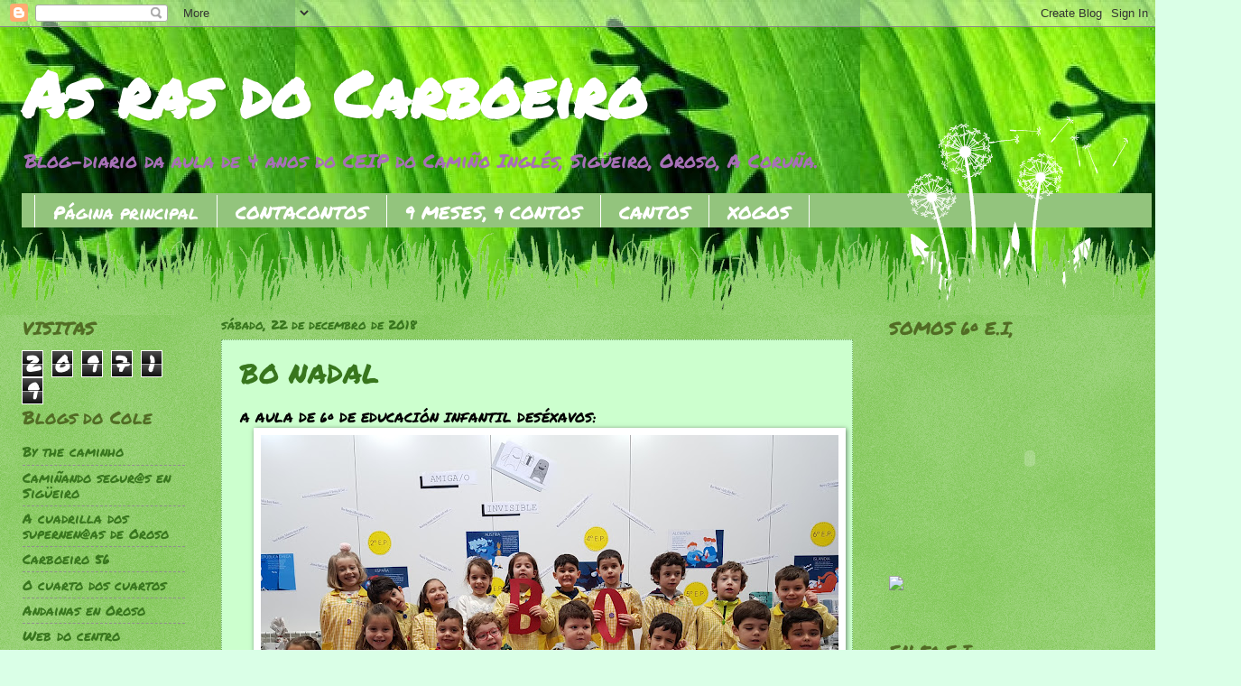

--- FILE ---
content_type: text/html; charset=UTF-8
request_url: https://asrasdocarboeiro.blogspot.com/2018/12/
body_size: 27779
content:
<!DOCTYPE html>
<html class='v2' dir='ltr' lang='gl'>
<head>
<link href='https://www.blogger.com/static/v1/widgets/335934321-css_bundle_v2.css' rel='stylesheet' type='text/css'/>
<meta content='width=1100' name='viewport'/>
<meta content='text/html; charset=UTF-8' http-equiv='Content-Type'/>
<meta content='blogger' name='generator'/>
<link href='https://asrasdocarboeiro.blogspot.com/favicon.ico' rel='icon' type='image/x-icon'/>
<link href='http://asrasdocarboeiro.blogspot.com/2018/12/' rel='canonical'/>
<link rel="alternate" type="application/atom+xml" title="As ras do Carboeiro - Atom" href="https://asrasdocarboeiro.blogspot.com/feeds/posts/default" />
<link rel="alternate" type="application/rss+xml" title="As ras do Carboeiro - RSS" href="https://asrasdocarboeiro.blogspot.com/feeds/posts/default?alt=rss" />
<link rel="service.post" type="application/atom+xml" title="As ras do Carboeiro - Atom" href="https://www.blogger.com/feeds/7287421825643529445/posts/default" />
<!--Can't find substitution for tag [blog.ieCssRetrofitLinks]-->
<meta content='http://asrasdocarboeiro.blogspot.com/2018/12/' property='og:url'/>
<meta content='As ras do Carboeiro' property='og:title'/>
<meta content='Blog-diario da aula de 4 anos do CEIP do Camiño Inglés, Sigüeiro, Oroso, A Coruña.' property='og:description'/>
<title>As ras do Carboeiro: decembro 2018</title>
<style type='text/css'>@font-face{font-family:'Permanent Marker';font-style:normal;font-weight:400;font-display:swap;src:url(//fonts.gstatic.com/s/permanentmarker/v16/Fh4uPib9Iyv2ucM6pGQMWimMp004La2Cf5b6jlg.woff2)format('woff2');unicode-range:U+0000-00FF,U+0131,U+0152-0153,U+02BB-02BC,U+02C6,U+02DA,U+02DC,U+0304,U+0308,U+0329,U+2000-206F,U+20AC,U+2122,U+2191,U+2193,U+2212,U+2215,U+FEFF,U+FFFD;}</style>
<style id='page-skin-1' type='text/css'><!--
/*
-----------------------------------------------
Blogger Template Style
Name:     Watermark
Designer: Blogger
URL:      www.blogger.com
----------------------------------------------- */
/* Use this with templates/1ktemplate-*.html */
/* Content
----------------------------------------------- */
body {
font: normal normal 16px Permanent Marker;
color: #000000;
background: #daffe7 url(//2.bp.blogspot.com/-qyL5aFaybEc/U_xZym-NWeI/AAAAAAAAV8c/iFNWNtbc_6I/s0/fondo2.jpg) repeat scroll top center;
}
html body .content-outer {
min-width: 0;
max-width: 100%;
width: 100%;
}
.content-outer {
font-size: 92%;
}
a:link {
text-decoration:none;
color: #38761d;
}
a:visited {
text-decoration:none;
color: #000000;
}
a:hover {
text-decoration:underline;
color: #76ae6d;
}
.body-fauxcolumns .cap-top {
margin-top: 30px;
background: transparent none no-repeat scroll center center;
height: 0;
}
.content-inner {
padding: 0;
}
/* Header
----------------------------------------------- */
.header-inner .Header .titlewrapper,
.header-inner .Header .descriptionwrapper {
padding-left: 20px;
padding-right: 20px;
}
.Header h1 {
font: normal bold 70px Permanent Marker;
color: #ffffff;
text-shadow: 2px 2px rgba(0, 0, 0, .1);
}
.Header h1 a {
color: #ffffff;
}
.Header .description {
font-size: 140%;
color: #a770b7;
}
/* Tabs
----------------------------------------------- */
.tabs-inner .section {
margin: 0 20px;
}
.tabs-inner .PageList, .tabs-inner .LinkList, .tabs-inner .Labels {
margin-left: -11px;
margin-right: -11px;
background-color: #93c47d;
border-top: 0 solid #ffffff;
border-bottom: 0 solid #ffffff;
-moz-box-shadow: 0 0 0 rgba(0, 0, 0, .3);
-webkit-box-shadow: 0 0 0 rgba(0, 0, 0, .3);
-goog-ms-box-shadow: 0 0 0 rgba(0, 0, 0, .3);
box-shadow: 0 0 0 rgba(0, 0, 0, .3);
}
.tabs-inner .PageList .widget-content,
.tabs-inner .LinkList .widget-content,
.tabs-inner .Labels .widget-content {
margin: -3px -11px;
background: transparent none  no-repeat scroll right;
}
.tabs-inner .widget ul {
padding: 2px 25px;
max-height: 34px;
background: transparent none no-repeat scroll left;
}
.tabs-inner .widget li {
border: none;
}
.tabs-inner .widget li a {
display: inline-block;
padding: .25em 1em;
font: normal normal 20px Permanent Marker;
color: #ffffff;
border-right: 1px solid #ffffff;
}
.tabs-inner .widget li:first-child a {
border-left: 1px solid #ffffff;
}
.tabs-inner .widget li.selected a, .tabs-inner .widget li a:hover {
color: #000000;
}
/* Headings
----------------------------------------------- */
h2 {
font: normal normal 20px Permanent Marker;
color: #516c24;
margin: 0 0 .5em;
}
h2.date-header {
font: normal normal 14px Permanent Marker;
color: #38761d;
}
/* Main
----------------------------------------------- */
.main-inner .column-center-inner,
.main-inner .column-left-inner,
.main-inner .column-right-inner {
padding: 0 5px;
}
.main-outer {
margin-top: 100px;
background: #66bb33 url(//www.blogblog.com/1kt/watermark/body_background_flower.png) repeat scroll top center;
}
.main-inner {
padding-top: 0;
}
.main-cap-top {
position: relative;
}
.main-cap-top .cap-right {
position: absolute;
height: 100px;
width: 100%;
bottom: 0;
background: transparent url(//www.blogblog.com/1kt/watermark/main_cap_flower.png) repeat-x scroll bottom center;
}
.main-cap-top .cap-left {
position: absolute;
height: 245px;
width: 280px;
right: 0;
bottom: 0;
background: transparent url(//www.blogblog.com/1kt/watermark/main_overlay_flower.png) no-repeat scroll bottom left;
}
/* Posts
----------------------------------------------- */
.post-outer {
padding: 15px 20px;
margin: 0 0 25px;
background: #abffae url(https://resources.blogblog.com/blogblog/data/1kt/watermark/post_background_birds.png) repeat scroll top left;
_background-image: none;
border: dotted 1px #76ae6d;
-moz-box-shadow: 0 0 0 rgba(0, 0, 0, .1);
-webkit-box-shadow: 0 0 0 rgba(0, 0, 0, .1);
-goog-ms-box-shadow: 0 0 0 rgba(0, 0, 0, .1);
box-shadow: 0 0 0 rgba(0, 0, 0, .1);
}
h3.post-title {
font: normal normal 30px Permanent Marker;
margin: 0;
}
.comments h4 {
font: normal normal 30px Permanent Marker;
margin: 1em 0 0;
}
.post-body {
font-size: 105%;
line-height: 1.5;
position: relative;
}
.post-header {
margin: 0 0 1em;
color: #76ae6d;
}
.post-footer {
margin: 10px 0 0;
padding: 10px 0 0;
color: #76ae6d;
border-top: dashed 1px #8e8e8e;
}
#blog-pager {
font-size: 140%
}
#comments .comment-author {
padding-top: 1.5em;
border-top: dashed 1px #8e8e8e;
background-position: 0 1.5em;
}
#comments .comment-author:first-child {
padding-top: 0;
border-top: none;
}
.avatar-image-container {
margin: .2em 0 0;
}
/* Comments
----------------------------------------------- */
.comments .comments-content .icon.blog-author {
background-repeat: no-repeat;
background-image: url([data-uri]);
}
.comments .comments-content .loadmore a {
border-top: 1px solid #8e8e8e;
border-bottom: 1px solid #8e8e8e;
}
.comments .continue {
border-top: 2px solid #8e8e8e;
}
/* Widgets
----------------------------------------------- */
.widget ul, .widget #ArchiveList ul.flat {
padding: 0;
list-style: none;
}
.widget ul li, .widget #ArchiveList ul.flat li {
padding: .35em 0;
text-indent: 0;
border-top: dashed 1px #8e8e8e;
}
.widget ul li:first-child, .widget #ArchiveList ul.flat li:first-child {
border-top: none;
}
.widget .post-body ul {
list-style: disc;
}
.widget .post-body ul li {
border: none;
}
.widget .zippy {
color: #8e8e8e;
}
.post-body img, .post-body .tr-caption-container, .Profile img, .Image img,
.BlogList .item-thumbnail img {
padding: 5px;
background: #fff;
-moz-box-shadow: 1px 1px 5px rgba(0, 0, 0, .5);
-webkit-box-shadow: 1px 1px 5px rgba(0, 0, 0, .5);
-goog-ms-box-shadow: 1px 1px 5px rgba(0, 0, 0, .5);
box-shadow: 1px 1px 5px rgba(0, 0, 0, .5);
}
.post-body img, .post-body .tr-caption-container {
padding: 8px;
}
.post-body .tr-caption-container {
color: #333333;
}
.post-body .tr-caption-container img {
padding: 0;
background: transparent;
border: none;
-moz-box-shadow: 0 0 0 rgba(0, 0, 0, .1);
-webkit-box-shadow: 0 0 0 rgba(0, 0, 0, .1);
-goog-ms-box-shadow: 0 0 0 rgba(0, 0, 0, .1);
box-shadow: 0 0 0 rgba(0, 0, 0, .1);
}
/* Footer
----------------------------------------------- */
.footer-outer {
color:#ffffff;
background: #000000 url(https://resources.blogblog.com/blogblog/data/1kt/watermark/body_background_navigator.png) repeat scroll top left;
}
.footer-outer a {
color: #abffae;
}
.footer-outer a:visited {
color: #8bf093;
}
.footer-outer a:hover {
color: #daffe7;
}
.footer-outer .widget h2 {
color: #ffffff;
}
/* Mobile
----------------------------------------------- */
body.mobile  {
background-size: 100% auto;
}
.mobile .body-fauxcolumn-outer {
background: transparent none repeat scroll top left;
}
html .mobile .mobile-date-outer {
border-bottom: none;
background: #abffae url(https://resources.blogblog.com/blogblog/data/1kt/watermark/post_background_birds.png) repeat scroll top left;
_background-image: none;
margin-bottom: 10px;
}
.mobile .main-inner .date-outer {
padding: 0;
}
.mobile .main-inner .date-header {
margin: 10px;
}
.mobile .main-cap-top {
z-index: -1;
}
.mobile .content-outer {
font-size: 100%;
}
.mobile .post-outer {
padding: 10px;
}
.mobile .main-cap-top .cap-left {
background: transparent none no-repeat scroll bottom left;
}
.mobile .body-fauxcolumns .cap-top {
margin: 0;
}
.mobile-link-button {
background: #abffae url(https://resources.blogblog.com/blogblog/data/1kt/watermark/post_background_birds.png) repeat scroll top left;
}
.mobile-link-button a:link, .mobile-link-button a:visited {
color: #38761d;
}
.mobile-index-date .date-header {
color: #38761d;
}
.mobile-index-contents {
color: #000000;
}
.mobile .tabs-inner .section {
margin: 0;
}
.mobile .tabs-inner .PageList {
margin-left: 0;
margin-right: 0;
}
.mobile .tabs-inner .PageList .widget-content {
margin: 0;
color: #000000;
background: #abffae url(https://resources.blogblog.com/blogblog/data/1kt/watermark/post_background_birds.png) repeat scroll top left;
}
.mobile .tabs-inner .PageList .widget-content .pagelist-arrow {
border-left: 1px solid #ffffff;
}

--></style>
<style id='template-skin-1' type='text/css'><!--
body {
min-width: 1270px;
}
.content-outer, .content-fauxcolumn-outer, .region-inner {
min-width: 1270px;
max-width: 1270px;
_width: 1270px;
}
.main-inner .columns {
padding-left: 220px;
padding-right: 310px;
}
.main-inner .fauxcolumn-center-outer {
left: 220px;
right: 310px;
/* IE6 does not respect left and right together */
_width: expression(this.parentNode.offsetWidth -
parseInt("220px") -
parseInt("310px") + 'px');
}
.main-inner .fauxcolumn-left-outer {
width: 220px;
}
.main-inner .fauxcolumn-right-outer {
width: 310px;
}
.main-inner .column-left-outer {
width: 220px;
right: 100%;
margin-left: -220px;
}
.main-inner .column-right-outer {
width: 310px;
margin-right: -310px;
}
#layout {
min-width: 0;
}
#layout .content-outer {
min-width: 0;
width: 800px;
}
#layout .region-inner {
min-width: 0;
width: auto;
}
body#layout div.add_widget {
padding: 8px;
}
body#layout div.add_widget a {
margin-left: 32px;
}
--></style>
<style>
    body {background-image:url(\/\/2.bp.blogspot.com\/-qyL5aFaybEc\/U_xZym-NWeI\/AAAAAAAAV8c\/iFNWNtbc_6I\/s0\/fondo2.jpg);}
    
@media (max-width: 200px) { body {background-image:url(\/\/2.bp.blogspot.com\/-qyL5aFaybEc\/U_xZym-NWeI\/AAAAAAAAV8c\/iFNWNtbc_6I\/w200\/fondo2.jpg);}}
@media (max-width: 400px) and (min-width: 201px) { body {background-image:url(\/\/2.bp.blogspot.com\/-qyL5aFaybEc\/U_xZym-NWeI\/AAAAAAAAV8c\/iFNWNtbc_6I\/w400\/fondo2.jpg);}}
@media (max-width: 800px) and (min-width: 401px) { body {background-image:url(\/\/2.bp.blogspot.com\/-qyL5aFaybEc\/U_xZym-NWeI\/AAAAAAAAV8c\/iFNWNtbc_6I\/w800\/fondo2.jpg);}}
@media (max-width: 1200px) and (min-width: 801px) { body {background-image:url(\/\/2.bp.blogspot.com\/-qyL5aFaybEc\/U_xZym-NWeI\/AAAAAAAAV8c\/iFNWNtbc_6I\/w1200\/fondo2.jpg);}}
/* Last tag covers anything over one higher than the previous max-size cap. */
@media (min-width: 1201px) { body {background-image:url(\/\/2.bp.blogspot.com\/-qyL5aFaybEc\/U_xZym-NWeI\/AAAAAAAAV8c\/iFNWNtbc_6I\/w1600\/fondo2.jpg);}}
  </style>
<link href='https://www.blogger.com/dyn-css/authorization.css?targetBlogID=7287421825643529445&amp;zx=f5fcc723-9dd2-4bba-8099-a3ecb280b2c2' media='none' onload='if(media!=&#39;all&#39;)media=&#39;all&#39;' rel='stylesheet'/><noscript><link href='https://www.blogger.com/dyn-css/authorization.css?targetBlogID=7287421825643529445&amp;zx=f5fcc723-9dd2-4bba-8099-a3ecb280b2c2' rel='stylesheet'/></noscript>
<meta name='google-adsense-platform-account' content='ca-host-pub-1556223355139109'/>
<meta name='google-adsense-platform-domain' content='blogspot.com'/>

</head>
<body class='loading variant-flower'>
<div class='navbar section' id='navbar' name='Barra de navegación'><div class='widget Navbar' data-version='1' id='Navbar1'><script type="text/javascript">
    function setAttributeOnload(object, attribute, val) {
      if(window.addEventListener) {
        window.addEventListener('load',
          function(){ object[attribute] = val; }, false);
      } else {
        window.attachEvent('onload', function(){ object[attribute] = val; });
      }
    }
  </script>
<div id="navbar-iframe-container"></div>
<script type="text/javascript" src="https://apis.google.com/js/platform.js"></script>
<script type="text/javascript">
      gapi.load("gapi.iframes:gapi.iframes.style.bubble", function() {
        if (gapi.iframes && gapi.iframes.getContext) {
          gapi.iframes.getContext().openChild({
              url: 'https://www.blogger.com/navbar/7287421825643529445?origin\x3dhttps://asrasdocarboeiro.blogspot.com',
              where: document.getElementById("navbar-iframe-container"),
              id: "navbar-iframe"
          });
        }
      });
    </script><script type="text/javascript">
(function() {
var script = document.createElement('script');
script.type = 'text/javascript';
script.src = '//pagead2.googlesyndication.com/pagead/js/google_top_exp.js';
var head = document.getElementsByTagName('head')[0];
if (head) {
head.appendChild(script);
}})();
</script>
</div></div>
<div class='body-fauxcolumns'>
<div class='fauxcolumn-outer body-fauxcolumn-outer'>
<div class='cap-top'>
<div class='cap-left'></div>
<div class='cap-right'></div>
</div>
<div class='fauxborder-left'>
<div class='fauxborder-right'></div>
<div class='fauxcolumn-inner'>
</div>
</div>
<div class='cap-bottom'>
<div class='cap-left'></div>
<div class='cap-right'></div>
</div>
</div>
</div>
<div class='content'>
<div class='content-fauxcolumns'>
<div class='fauxcolumn-outer content-fauxcolumn-outer'>
<div class='cap-top'>
<div class='cap-left'></div>
<div class='cap-right'></div>
</div>
<div class='fauxborder-left'>
<div class='fauxborder-right'></div>
<div class='fauxcolumn-inner'>
</div>
</div>
<div class='cap-bottom'>
<div class='cap-left'></div>
<div class='cap-right'></div>
</div>
</div>
</div>
<div class='content-outer'>
<div class='content-cap-top cap-top'>
<div class='cap-left'></div>
<div class='cap-right'></div>
</div>
<div class='fauxborder-left content-fauxborder-left'>
<div class='fauxborder-right content-fauxborder-right'></div>
<div class='content-inner'>
<header>
<div class='header-outer'>
<div class='header-cap-top cap-top'>
<div class='cap-left'></div>
<div class='cap-right'></div>
</div>
<div class='fauxborder-left header-fauxborder-left'>
<div class='fauxborder-right header-fauxborder-right'></div>
<div class='region-inner header-inner'>
<div class='header section' id='header' name='Cabeceira'><div class='widget Header' data-version='1' id='Header1'>
<div id='header-inner'>
<div class='titlewrapper'>
<h1 class='title'>
<a href='https://asrasdocarboeiro.blogspot.com/'>
As ras do Carboeiro
</a>
</h1>
</div>
<div class='descriptionwrapper'>
<p class='description'><span>Blog-diario da aula de 4 anos do CEIP do Camiño Inglés, Sigüeiro, Oroso, A Coruña.</span></p>
</div>
</div>
</div></div>
</div>
</div>
<div class='header-cap-bottom cap-bottom'>
<div class='cap-left'></div>
<div class='cap-right'></div>
</div>
</div>
</header>
<div class='tabs-outer'>
<div class='tabs-cap-top cap-top'>
<div class='cap-left'></div>
<div class='cap-right'></div>
</div>
<div class='fauxborder-left tabs-fauxborder-left'>
<div class='fauxborder-right tabs-fauxborder-right'></div>
<div class='region-inner tabs-inner'>
<div class='tabs section' id='crosscol' name='Entre columnas'><div class='widget PageList' data-version='1' id='PageList1'>
<h2>PÁXINAS</h2>
<div class='widget-content'>
<ul>
<li>
<a href='https://asrasdocarboeiro.blogspot.com/'>Página principal</a>
</li>
<li>
<a href='https://asrasdocarboeiro.blogspot.com/search/label/CONTACONTOS'>CONTACONTOS</a>
</li>
<li>
<a href='https://asrasdocarboeiro.blogspot.com/search/label/9%20MESES%209%20CONTOS'>9 MESES, 9 CONTOS</a>
</li>
<li>
<a href='http://asrasdocarboeiro.blogspot.com.es/search/label/CANCI%C3%93N'>CANTOS</a>
</li>
<li>
<a href='http://asrasdocarboeiro.blogspot.com.es/search/label/XOGO'>XOGOS</a>
</li>
</ul>
<div class='clear'></div>
</div>
</div></div>
<div class='tabs no-items section' id='crosscol-overflow' name='Cross-Column 2'></div>
</div>
</div>
<div class='tabs-cap-bottom cap-bottom'>
<div class='cap-left'></div>
<div class='cap-right'></div>
</div>
</div>
<div class='main-outer'>
<div class='main-cap-top cap-top'>
<div class='cap-left'></div>
<div class='cap-right'></div>
</div>
<div class='fauxborder-left main-fauxborder-left'>
<div class='fauxborder-right main-fauxborder-right'></div>
<div class='region-inner main-inner'>
<div class='columns fauxcolumns'>
<div class='fauxcolumn-outer fauxcolumn-center-outer'>
<div class='cap-top'>
<div class='cap-left'></div>
<div class='cap-right'></div>
</div>
<div class='fauxborder-left'>
<div class='fauxborder-right'></div>
<div class='fauxcolumn-inner'>
</div>
</div>
<div class='cap-bottom'>
<div class='cap-left'></div>
<div class='cap-right'></div>
</div>
</div>
<div class='fauxcolumn-outer fauxcolumn-left-outer'>
<div class='cap-top'>
<div class='cap-left'></div>
<div class='cap-right'></div>
</div>
<div class='fauxborder-left'>
<div class='fauxborder-right'></div>
<div class='fauxcolumn-inner'>
</div>
</div>
<div class='cap-bottom'>
<div class='cap-left'></div>
<div class='cap-right'></div>
</div>
</div>
<div class='fauxcolumn-outer fauxcolumn-right-outer'>
<div class='cap-top'>
<div class='cap-left'></div>
<div class='cap-right'></div>
</div>
<div class='fauxborder-left'>
<div class='fauxborder-right'></div>
<div class='fauxcolumn-inner'>
</div>
</div>
<div class='cap-bottom'>
<div class='cap-left'></div>
<div class='cap-right'></div>
</div>
</div>
<!-- corrects IE6 width calculation -->
<div class='columns-inner'>
<div class='column-center-outer'>
<div class='column-center-inner'>
<div class='main section' id='main' name='Principal'><div class='widget Blog' data-version='1' id='Blog1'>
<div class='blog-posts hfeed'>

          <div class="date-outer">
        
<h2 class='date-header'><span>sábado, 22 de decembro de 2018</span></h2>

          <div class="date-posts">
        
<div class='post-outer'>
<div class='post hentry uncustomized-post-template' itemprop='blogPost' itemscope='itemscope' itemtype='http://schema.org/BlogPosting'>
<meta content='https://blogger.googleusercontent.com/img/b/R29vZ2xl/AVvXsEggeT2HmWfoq7z0cutYuWXJxgpCSxOEvNEnpSzp2nR6pH5wERQShfCwHrosImSMGjs7u-MYrS4gjsKMprIJGa5rpQOFWGMTWEj1e0asI-MII4kkr71vYzTDT7dEJ5AC9HhiB-1rR_NaSKE/s640/20181217_124100.jpg' itemprop='image_url'/>
<meta content='7287421825643529445' itemprop='blogId'/>
<meta content='5801121776205295566' itemprop='postId'/>
<a name='5801121776205295566'></a>
<h3 class='post-title entry-title' itemprop='name'>
<a href='https://asrasdocarboeiro.blogspot.com/2018/12/bo-nadal.html'>BO NADAL</a>
</h3>
<div class='post-header'>
<div class='post-header-line-1'></div>
</div>
<div class='post-body entry-content' id='post-body-5801121776205295566' itemprop='description articleBody'>
A AULA DE 6º DE EDUCACIÓN INFANTIL DESÉXAVOS:<br />
<div class="separator" style="clear: both; text-align: center;">
<a href="https://blogger.googleusercontent.com/img/b/R29vZ2xl/AVvXsEggeT2HmWfoq7z0cutYuWXJxgpCSxOEvNEnpSzp2nR6pH5wERQShfCwHrosImSMGjs7u-MYrS4gjsKMprIJGa5rpQOFWGMTWEj1e0asI-MII4kkr71vYzTDT7dEJ5AC9HhiB-1rR_NaSKE/s1600/20181217_124100.jpg" imageanchor="1" style="margin-left: 1em; margin-right: 1em;"><img border="0" data-original-height="1200" data-original-width="1600" height="480" src="https://blogger.googleusercontent.com/img/b/R29vZ2xl/AVvXsEggeT2HmWfoq7z0cutYuWXJxgpCSxOEvNEnpSzp2nR6pH5wERQShfCwHrosImSMGjs7u-MYrS4gjsKMprIJGa5rpQOFWGMTWEj1e0asI-MII4kkr71vYzTDT7dEJ5AC9HhiB-1rR_NaSKE/s640/20181217_124100.jpg" width="640" /></a></div>
<br />
<div style='clear: both;'></div>
</div>
<div class='post-footer'>
<div class='post-footer-line post-footer-line-1'>
<span class='post-author vcard'>
Publicado por
<span class='fn' itemprop='author' itemscope='itemscope' itemtype='http://schema.org/Person'>
<meta content='https://www.blogger.com/profile/06947509524417525146' itemprop='url'/>
<a class='g-profile' href='https://www.blogger.com/profile/06947509524417525146' rel='author' title='author profile'>
<span itemprop='name'>Mary Regueiro</span>
</a>
</span>
</span>
<span class='post-timestamp'>
ás
<meta content='http://asrasdocarboeiro.blogspot.com/2018/12/bo-nadal.html' itemprop='url'/>
<a class='timestamp-link' href='https://asrasdocarboeiro.blogspot.com/2018/12/bo-nadal.html' rel='bookmark' title='permanent link'><abbr class='published' itemprop='datePublished' title='2018-12-22T10:59:00+01:00'>10:59</abbr></a>
</span>
<span class='post-comment-link'>
<a class='comment-link' href='https://asrasdocarboeiro.blogspot.com/2018/12/bo-nadal.html#comment-form' onclick=''>
1 comentario:
  </a>
</span>
<span class='post-icons'>
<span class='item-control blog-admin pid-2134813737'>
<a href='https://www.blogger.com/post-edit.g?blogID=7287421825643529445&postID=5801121776205295566&from=pencil' title='Editar publicación'>
<img alt='' class='icon-action' height='18' src='https://resources.blogblog.com/img/icon18_edit_allbkg.gif' width='18'/>
</a>
</span>
</span>
<div class='post-share-buttons goog-inline-block'>
<a class='goog-inline-block share-button sb-email' href='https://www.blogger.com/share-post.g?blogID=7287421825643529445&postID=5801121776205295566&target=email' target='_blank' title='Enviar por correo electrónico'><span class='share-button-link-text'>Enviar por correo electrónico</span></a><a class='goog-inline-block share-button sb-blog' href='https://www.blogger.com/share-post.g?blogID=7287421825643529445&postID=5801121776205295566&target=blog' onclick='window.open(this.href, "_blank", "height=270,width=475"); return false;' target='_blank' title='BlogThis!'><span class='share-button-link-text'>BlogThis!</span></a><a class='goog-inline-block share-button sb-twitter' href='https://www.blogger.com/share-post.g?blogID=7287421825643529445&postID=5801121776205295566&target=twitter' target='_blank' title='Compartir en X'><span class='share-button-link-text'>Compartir en X</span></a><a class='goog-inline-block share-button sb-facebook' href='https://www.blogger.com/share-post.g?blogID=7287421825643529445&postID=5801121776205295566&target=facebook' onclick='window.open(this.href, "_blank", "height=430,width=640"); return false;' target='_blank' title='Compartir en Facebook'><span class='share-button-link-text'>Compartir en Facebook</span></a><a class='goog-inline-block share-button sb-pinterest' href='https://www.blogger.com/share-post.g?blogID=7287421825643529445&postID=5801121776205295566&target=pinterest' target='_blank' title='Compartir en Pinterest'><span class='share-button-link-text'>Compartir en Pinterest</span></a>
</div>
</div>
<div class='post-footer-line post-footer-line-2'>
<span class='post-labels'>
Etiquetas:
<a href='https://asrasdocarboeiro.blogspot.com/search/label/NADAL' rel='tag'>NADAL</a>
</span>
</div>
<div class='post-footer-line post-footer-line-3'>
<span class='post-location'>
</span>
</div>
</div>
</div>
</div>

          </div></div>
        

          <div class="date-outer">
        
<h2 class='date-header'><span>venres, 21 de decembro de 2018</span></h2>

          <div class="date-posts">
        
<div class='post-outer'>
<div class='post hentry uncustomized-post-template' itemprop='blogPost' itemscope='itemscope' itemtype='http://schema.org/BlogPosting'>
<meta content='https://blogger.googleusercontent.com/img/b/R29vZ2xl/AVvXsEgvaOrqeZJiaI-JGr47OIrKB0WO9A7369_xqLj6tkzs7zaH5gt3i7_hw2c17I04Qzn3WEheiaxVii_CWMwYBMJHYoUDRoxHRE2I0Bvc4M0X1L8xnRi6W1p7-afEkJQWZKXvTDL0gJ0mIpo/s320/20181221_120501.jpg' itemprop='image_url'/>
<meta content='7287421825643529445' itemprop='blogId'/>
<meta content='1639824010622098605' itemprop='postId'/>
<a name='1639824010622098605'></a>
<h3 class='post-title entry-title' itemprop='name'>
<a href='https://asrasdocarboeiro.blogspot.com/2018/12/festa-de-nadal.html'>FESTA DE NADAL</a>
</h3>
<div class='post-header'>
<div class='post-header-line-1'></div>
</div>
<div class='post-body entry-content' id='post-body-1639824010622098605' itemprop='description articleBody'>
NA FESTA DE HOXE, PASÁMOLO EN GRANDE.<br />
- ESTIVEMOS EMOCIONADOS COAS UVAS<br />
<div class="separator" style="clear: both; text-align: center;">
<a href="https://blogger.googleusercontent.com/img/b/R29vZ2xl/AVvXsEgvaOrqeZJiaI-JGr47OIrKB0WO9A7369_xqLj6tkzs7zaH5gt3i7_hw2c17I04Qzn3WEheiaxVii_CWMwYBMJHYoUDRoxHRE2I0Bvc4M0X1L8xnRi6W1p7-afEkJQWZKXvTDL0gJ0mIpo/s1600/20181221_120501.jpg" imageanchor="1" style="margin-left: 1em; margin-right: 1em;"><img border="0" data-original-height="1200" data-original-width="1600" height="240" src="https://blogger.googleusercontent.com/img/b/R29vZ2xl/AVvXsEgvaOrqeZJiaI-JGr47OIrKB0WO9A7369_xqLj6tkzs7zaH5gt3i7_hw2c17I04Qzn3WEheiaxVii_CWMwYBMJHYoUDRoxHRE2I0Bvc4M0X1L8xnRi6W1p7-afEkJQWZKXvTDL0gJ0mIpo/s320/20181221_120501.jpg" width="320" /></a></div>
-COMEMOS CHOCOLATE CON CHURROS<br />
<div class="separator" style="clear: both; text-align: center;">
<a href="https://blogger.googleusercontent.com/img/b/R29vZ2xl/AVvXsEiV6-lCmqaQmpPSIwAexIRadYDYzCZo9AQqwogQNujinkx7_F822GUzXYkjKThaXJ2ixw_hZJ1uafEXjZXrwOGF7_TpEmLjx9Yx-FsPSIjbt1bUJmF1yUSamoVy40OKFkShy0_aTZNPwro/s1600/20181221_122604.jpg" imageanchor="1" style="margin-left: 1em; margin-right: 1em;"><img border="0" data-original-height="1200" data-original-width="1600" height="240" src="https://blogger.googleusercontent.com/img/b/R29vZ2xl/AVvXsEiV6-lCmqaQmpPSIwAexIRadYDYzCZo9AQqwogQNujinkx7_F822GUzXYkjKThaXJ2ixw_hZJ1uafEXjZXrwOGF7_TpEmLjx9Yx-FsPSIjbt1bUJmF1yUSamoVy40OKFkShy0_aTZNPwro/s320/20181221_122604.jpg" width="320" /></a></div>
-BAILAMOS<br />
<div class="separator" style="clear: both; text-align: center;">
<a href="https://blogger.googleusercontent.com/img/b/R29vZ2xl/AVvXsEiU8cdV-Ai0wdo4wpFJJPIiwQj0ervk7jIsGgW6dC4frDNZpZufTUZbo9i7-cdkmwrWCORe5IALhFnnO8j2wSXHL6vjbF4jTfNEuUJqjsWuaLBG-fSdquCw-qVHa0JR-MZ8k6bAwJAOAOA/s1600/20181221_120651.jpg" imageanchor="1" style="margin-left: 1em; margin-right: 1em;"><img border="0" data-original-height="1200" data-original-width="1600" height="240" src="https://blogger.googleusercontent.com/img/b/R29vZ2xl/AVvXsEiU8cdV-Ai0wdo4wpFJJPIiwQj0ervk7jIsGgW6dC4frDNZpZufTUZbo9i7-cdkmwrWCORe5IALhFnnO8j2wSXHL6vjbF4jTfNEuUJqjsWuaLBG-fSdquCw-qVHa0JR-MZ8k6bAwJAOAOA/s320/20181221_120651.jpg" width="320" /></a></div>
- SACAMOS FOTOS NO PHOTOCALL<br />
<div class="separator" style="clear: both; text-align: center;">
<a href="https://blogger.googleusercontent.com/img/b/R29vZ2xl/AVvXsEgG__AOojoln_Vgd7kW95vXQSn8n8Ewsf5rPJ97HnUm0oDOOdp5MzLEG1abha26hqjs6X1lBU4_WVWYg3qXcDR9pTVo4-4OujeCTKxOicUZ8jM9aKVmalaiGtFYaBBQ9d5sGCrImaKvYZE/s1600/20181221_123552.jpg" imageanchor="1" style="margin-left: 1em; margin-right: 1em;"><img border="0" data-original-height="1600" data-original-width="1200" height="320" src="https://blogger.googleusercontent.com/img/b/R29vZ2xl/AVvXsEgG__AOojoln_Vgd7kW95vXQSn8n8Ewsf5rPJ97HnUm0oDOOdp5MzLEG1abha26hqjs6X1lBU4_WVWYg3qXcDR9pTVo4-4OujeCTKxOicUZ8jM9aKVmalaiGtFYaBBQ9d5sGCrImaKvYZE/s320/20181221_123552.jpg" width="240" /></a><a href="https://blogger.googleusercontent.com/img/b/R29vZ2xl/AVvXsEijbGEztt5CCfq7tLQQTvcig8CBSRU3VED3I6mRnk6SCa-bV5haKUF30PTCnFsBzqsQuaqumDjrocUX2UB4G8Y3iYYr71xFoPaNIU1oz6Pi2LYBX9f36ZW1IsqK8TxCdXyGbr3qduA3Jy8/s1600/20181221_123643.jpg" imageanchor="1" style="margin-left: 1em; margin-right: 1em;"><img border="0" data-original-height="1600" data-original-width="1200" height="320" src="https://blogger.googleusercontent.com/img/b/R29vZ2xl/AVvXsEijbGEztt5CCfq7tLQQTvcig8CBSRU3VED3I6mRnk6SCa-bV5haKUF30PTCnFsBzqsQuaqumDjrocUX2UB4G8Y3iYYr71xFoPaNIU1oz6Pi2LYBX9f36ZW1IsqK8TxCdXyGbr3qduA3Jy8/s320/20181221_123643.jpg" width="240" /></a></div>
<div style="text-align: center;">
&nbsp;PODES VER TODAS AS FOTOS <a href="https://photos.app.goo.gl/4btq5Svb6vn3WQz26" target="_blank">AQUÍ.</a></div>
<div style='clear: both;'></div>
</div>
<div class='post-footer'>
<div class='post-footer-line post-footer-line-1'>
<span class='post-author vcard'>
Publicado por
<span class='fn' itemprop='author' itemscope='itemscope' itemtype='http://schema.org/Person'>
<meta content='https://www.blogger.com/profile/06947509524417525146' itemprop='url'/>
<a class='g-profile' href='https://www.blogger.com/profile/06947509524417525146' rel='author' title='author profile'>
<span itemprop='name'>Mary Regueiro</span>
</a>
</span>
</span>
<span class='post-timestamp'>
ás
<meta content='http://asrasdocarboeiro.blogspot.com/2018/12/festa-de-nadal.html' itemprop='url'/>
<a class='timestamp-link' href='https://asrasdocarboeiro.blogspot.com/2018/12/festa-de-nadal.html' rel='bookmark' title='permanent link'><abbr class='published' itemprop='datePublished' title='2018-12-21T19:43:00+01:00'>19:43</abbr></a>
</span>
<span class='post-comment-link'>
<a class='comment-link' href='https://asrasdocarboeiro.blogspot.com/2018/12/festa-de-nadal.html#comment-form' onclick=''>
1 comentario:
  </a>
</span>
<span class='post-icons'>
<span class='item-control blog-admin pid-2134813737'>
<a href='https://www.blogger.com/post-edit.g?blogID=7287421825643529445&postID=1639824010622098605&from=pencil' title='Editar publicación'>
<img alt='' class='icon-action' height='18' src='https://resources.blogblog.com/img/icon18_edit_allbkg.gif' width='18'/>
</a>
</span>
</span>
<div class='post-share-buttons goog-inline-block'>
<a class='goog-inline-block share-button sb-email' href='https://www.blogger.com/share-post.g?blogID=7287421825643529445&postID=1639824010622098605&target=email' target='_blank' title='Enviar por correo electrónico'><span class='share-button-link-text'>Enviar por correo electrónico</span></a><a class='goog-inline-block share-button sb-blog' href='https://www.blogger.com/share-post.g?blogID=7287421825643529445&postID=1639824010622098605&target=blog' onclick='window.open(this.href, "_blank", "height=270,width=475"); return false;' target='_blank' title='BlogThis!'><span class='share-button-link-text'>BlogThis!</span></a><a class='goog-inline-block share-button sb-twitter' href='https://www.blogger.com/share-post.g?blogID=7287421825643529445&postID=1639824010622098605&target=twitter' target='_blank' title='Compartir en X'><span class='share-button-link-text'>Compartir en X</span></a><a class='goog-inline-block share-button sb-facebook' href='https://www.blogger.com/share-post.g?blogID=7287421825643529445&postID=1639824010622098605&target=facebook' onclick='window.open(this.href, "_blank", "height=430,width=640"); return false;' target='_blank' title='Compartir en Facebook'><span class='share-button-link-text'>Compartir en Facebook</span></a><a class='goog-inline-block share-button sb-pinterest' href='https://www.blogger.com/share-post.g?blogID=7287421825643529445&postID=1639824010622098605&target=pinterest' target='_blank' title='Compartir en Pinterest'><span class='share-button-link-text'>Compartir en Pinterest</span></a>
</div>
</div>
<div class='post-footer-line post-footer-line-2'>
<span class='post-labels'>
Etiquetas:
<a href='https://asrasdocarboeiro.blogspot.com/search/label/FESTA' rel='tag'>FESTA</a>,
<a href='https://asrasdocarboeiro.blogspot.com/search/label/NADAL' rel='tag'>NADAL</a>
</span>
</div>
<div class='post-footer-line post-footer-line-3'>
<span class='post-location'>
</span>
</div>
</div>
</div>
</div>
<div class='post-outer'>
<div class='post hentry uncustomized-post-template' itemprop='blogPost' itemscope='itemscope' itemtype='http://schema.org/BlogPosting'>
<meta content='https://blogger.googleusercontent.com/img/b/R29vZ2xl/AVvXsEgdICUM2U2RcBrPvtfn72I2w_uu7IqSx-mPwEi8q0OrBfDGhDo0wImaMjBwtucBrKfpoGBq8I0OWBblR4793ZezEhhlQ-dqHjvZTs1ABdWuvKZV-IzLqFor2YZX__gOAPAxhAJjxxxGlGw/s320/20181221_104401.jpg' itemprop='image_url'/>
<meta content='7287421825643529445' itemprop='blogId'/>
<meta content='8609623683618800784' itemprop='postId'/>
<a name='8609623683618800784'></a>
<h3 class='post-title entry-title' itemprop='name'>
<a href='https://asrasdocarboeiro.blogspot.com/2018/12/amigo-invisible_21.html'>AMIGO INVISIBLE</a>
</h3>
<div class='post-header'>
<div class='post-header-line-1'></div>
</div>
<div class='post-body entry-content' id='post-body-8609623683618800784' itemprop='description articleBody'>
TOCA OUTRA EMOCIÓN, NON SEI SE AGUANTAREMOS CON TANTAS...<br />
<div style="text-align: center;">
<span style="color: red; font-size: large;"><b>O AMIGO INVISIBLE.</b></span></div>
IMOS Á ENTRADA POLO NOSO AGASALLO.<br />
<div class="separator" style="clear: both; text-align: center;">
<a href="https://blogger.googleusercontent.com/img/b/R29vZ2xl/AVvXsEgdICUM2U2RcBrPvtfn72I2w_uu7IqSx-mPwEi8q0OrBfDGhDo0wImaMjBwtucBrKfpoGBq8I0OWBblR4793ZezEhhlQ-dqHjvZTs1ABdWuvKZV-IzLqFor2YZX__gOAPAxhAJjxxxGlGw/s1600/20181221_104401.jpg" imageanchor="1" style="margin-left: 1em; margin-right: 1em;"><img border="0" data-original-height="1200" data-original-width="1600" height="240" src="https://blogger.googleusercontent.com/img/b/R29vZ2xl/AVvXsEgdICUM2U2RcBrPvtfn72I2w_uu7IqSx-mPwEi8q0OrBfDGhDo0wImaMjBwtucBrKfpoGBq8I0OWBblR4793ZezEhhlQ-dqHjvZTs1ABdWuvKZV-IzLqFor2YZX__gOAPAxhAJjxxxGlGw/s320/20181221_104401.jpg" width="320" /></a></div>
E NA CLASE ABRIMOS OS PAQUETES UN POR UN, PARA AGRADECER O TRABALLO FEITO POR CADA UN E UNHA NAS SÚAS CASAS.<br />
<div class="separator" style="clear: both; text-align: center;">
<a href="https://blogger.googleusercontent.com/img/b/R29vZ2xl/AVvXsEjSgHDits5ATaSYTy3CYRD4LzI1U1Qtu5t3CTavqTtAFzUb5fBqraYpTIGNhqgud3hX3e6r9Hgk2MlF1DJBtwEjOCNSEDl4-iFH533yyA30OyGgKEB8yl8BDCitJQL6n_XyHxAcOVBUmOI/s1600/20181221_111049.jpg" imageanchor="1" style="margin-left: 1em; margin-right: 1em;"><img border="0" data-original-height="1200" data-original-width="1600" height="150" src="https://blogger.googleusercontent.com/img/b/R29vZ2xl/AVvXsEjSgHDits5ATaSYTy3CYRD4LzI1U1Qtu5t3CTavqTtAFzUb5fBqraYpTIGNhqgud3hX3e6r9Hgk2MlF1DJBtwEjOCNSEDl4-iFH533yyA30OyGgKEB8yl8BDCitJQL6n_XyHxAcOVBUmOI/s200/20181221_111049.jpg" width="200" /></a></div>
<div class="separator" style="clear: both; text-align: center;">
<br /></div>
<div class="separator" style="clear: both; text-align: center;">
<a href="https://blogger.googleusercontent.com/img/b/R29vZ2xl/AVvXsEjC_8i_Ujkx_MrFSZJqFe8so6pYSwfY_MZfPaVVfJyBgLfAcs6iMegBu8W2fBZ6b7WCvD-QuErM1YQulCQGLyq1cL-eKYWmEg2VRbLnMUVbOn_9TqhLmQQ0GSLiS0KH5S6RKMmqp9MCt9o/s1600/20181221_110520.jpg" imageanchor="1" style="margin-left: 1em; margin-right: 1em;"><img border="0" data-original-height="1600" data-original-width="1200" height="200" src="https://blogger.googleusercontent.com/img/b/R29vZ2xl/AVvXsEjC_8i_Ujkx_MrFSZJqFe8so6pYSwfY_MZfPaVVfJyBgLfAcs6iMegBu8W2fBZ6b7WCvD-QuErM1YQulCQGLyq1cL-eKYWmEg2VRbLnMUVbOn_9TqhLmQQ0GSLiS0KH5S6RKMmqp9MCt9o/s200/20181221_110520.jpg" width="150" /></a><a href="https://blogger.googleusercontent.com/img/b/R29vZ2xl/AVvXsEgwL3i3EmBBdZNYjSdSBoiJ0UicQuiOc4egy82oNtbKDxs38QAJGOm255RIeQ6z8o1lLZt_BnSFHODBgSuUpIYqXDsOihZZSAM7k9i1j_q5ikz8lntwfTIqWFTsMda-rRh-vyc2-4v_Nr0/s1600/20181221_105702.jpg" imageanchor="1" style="margin-left: 1em; margin-right: 1em;"><img border="0" data-original-height="1600" data-original-width="1200" height="200" src="https://blogger.googleusercontent.com/img/b/R29vZ2xl/AVvXsEgwL3i3EmBBdZNYjSdSBoiJ0UicQuiOc4egy82oNtbKDxs38QAJGOm255RIeQ6z8o1lLZt_BnSFHODBgSuUpIYqXDsOihZZSAM7k9i1j_q5ikz8lntwfTIqWFTsMda-rRh-vyc2-4v_Nr0/s200/20181221_105702.jpg" width="150" /></a></div>
&nbsp;VISITAMOS AS AULAS DE INFANTIL PARA VER QUE OUTROS REGALOS RECIBIRON.<br />
<div class="separator" style="clear: both; text-align: center;">
<a href="https://blogger.googleusercontent.com/img/b/R29vZ2xl/AVvXsEgpXe1dP-os92ZpSVd8Q_z1uQrwPEe7o6rolj_4b09wJbfOSMXIe3yQVu1W_ByhRyrw3bGRaoJIs0FuOhR77FuxgBplgYlQNO84LKg9HLHdAqbh61PNPNSNAj8y54lTYxakzOz_QeoPYMQ/s1600/20181221_113016.jpg" imageanchor="1" style="margin-left: 1em; margin-right: 1em;"><img border="0" data-original-height="1200" data-original-width="1600" height="240" src="https://blogger.googleusercontent.com/img/b/R29vZ2xl/AVvXsEgpXe1dP-os92ZpSVd8Q_z1uQrwPEe7o6rolj_4b09wJbfOSMXIe3yQVu1W_ByhRyrw3bGRaoJIs0FuOhR77FuxgBplgYlQNO84LKg9HLHdAqbh61PNPNSNAj8y54lTYxakzOz_QeoPYMQ/s320/20181221_113016.jpg" width="320" /></a></div>
<div style="text-align: center;">
HAI VERDADEIRAS OBRAS DE ARTE, PARABENS ÁS FAMILIAS.</div>
<div style="text-align: center;">
PODEDES VER MÁIS FOTOS <a href="https://photos.app.goo.gl/VZwEpqEfZZF9JBa19" target="_blank">AQUÍ.</a></div>
<br />
<div style='clear: both;'></div>
</div>
<div class='post-footer'>
<div class='post-footer-line post-footer-line-1'>
<span class='post-author vcard'>
Publicado por
<span class='fn' itemprop='author' itemscope='itemscope' itemtype='http://schema.org/Person'>
<meta content='https://www.blogger.com/profile/06947509524417525146' itemprop='url'/>
<a class='g-profile' href='https://www.blogger.com/profile/06947509524417525146' rel='author' title='author profile'>
<span itemprop='name'>Mary Regueiro</span>
</a>
</span>
</span>
<span class='post-timestamp'>
ás
<meta content='http://asrasdocarboeiro.blogspot.com/2018/12/amigo-invisible_21.html' itemprop='url'/>
<a class='timestamp-link' href='https://asrasdocarboeiro.blogspot.com/2018/12/amigo-invisible_21.html' rel='bookmark' title='permanent link'><abbr class='published' itemprop='datePublished' title='2018-12-21T15:45:00+01:00'>15:45</abbr></a>
</span>
<span class='post-comment-link'>
<a class='comment-link' href='https://asrasdocarboeiro.blogspot.com/2018/12/amigo-invisible_21.html#comment-form' onclick=''>
Ningún comentario:
  </a>
</span>
<span class='post-icons'>
<span class='item-control blog-admin pid-2134813737'>
<a href='https://www.blogger.com/post-edit.g?blogID=7287421825643529445&postID=8609623683618800784&from=pencil' title='Editar publicación'>
<img alt='' class='icon-action' height='18' src='https://resources.blogblog.com/img/icon18_edit_allbkg.gif' width='18'/>
</a>
</span>
</span>
<div class='post-share-buttons goog-inline-block'>
<a class='goog-inline-block share-button sb-email' href='https://www.blogger.com/share-post.g?blogID=7287421825643529445&postID=8609623683618800784&target=email' target='_blank' title='Enviar por correo electrónico'><span class='share-button-link-text'>Enviar por correo electrónico</span></a><a class='goog-inline-block share-button sb-blog' href='https://www.blogger.com/share-post.g?blogID=7287421825643529445&postID=8609623683618800784&target=blog' onclick='window.open(this.href, "_blank", "height=270,width=475"); return false;' target='_blank' title='BlogThis!'><span class='share-button-link-text'>BlogThis!</span></a><a class='goog-inline-block share-button sb-twitter' href='https://www.blogger.com/share-post.g?blogID=7287421825643529445&postID=8609623683618800784&target=twitter' target='_blank' title='Compartir en X'><span class='share-button-link-text'>Compartir en X</span></a><a class='goog-inline-block share-button sb-facebook' href='https://www.blogger.com/share-post.g?blogID=7287421825643529445&postID=8609623683618800784&target=facebook' onclick='window.open(this.href, "_blank", "height=430,width=640"); return false;' target='_blank' title='Compartir en Facebook'><span class='share-button-link-text'>Compartir en Facebook</span></a><a class='goog-inline-block share-button sb-pinterest' href='https://www.blogger.com/share-post.g?blogID=7287421825643529445&postID=8609623683618800784&target=pinterest' target='_blank' title='Compartir en Pinterest'><span class='share-button-link-text'>Compartir en Pinterest</span></a>
</div>
</div>
<div class='post-footer-line post-footer-line-2'>
<span class='post-labels'>
Etiquetas:
<a href='https://asrasdocarboeiro.blogspot.com/search/label/AMIGO%20INVISIBLE' rel='tag'>AMIGO INVISIBLE</a>,
<a href='https://asrasdocarboeiro.blogspot.com/search/label/NADAL' rel='tag'>NADAL</a>
</span>
</div>
<div class='post-footer-line post-footer-line-3'>
<span class='post-location'>
</span>
</div>
</div>
</div>
</div>
<div class='post-outer'>
<div class='post hentry uncustomized-post-template' itemprop='blogPost' itemscope='itemscope' itemtype='http://schema.org/BlogPosting'>
<meta content='https://blogger.googleusercontent.com/img/b/R29vZ2xl/AVvXsEiSghChSb82uUv7v09OHBANySZCs9uhwQLT_SUd7DrFU7MJ5mjEys2fECqKfpsWUXKjmBz4UxMMgRyBR6bWLntBk0UvwIxvxSAxqYBwcRKCNLvVkBfDf4X6tOkAeL10MnaZfyy5mEJCD2o/s640/20181221_094344.jpg' itemprop='image_url'/>
<meta content='7287421825643529445' itemprop='blogId'/>
<meta content='5848319926258265120' itemprop='postId'/>
<a name='5848319926258265120'></a>
<h3 class='post-title entry-title' itemprop='name'>
<a href='https://asrasdocarboeiro.blogspot.com/2018/12/visita-do-paxe-real.html'>VISITA DO PAXE REAL</a>
</h3>
<div class='post-header'>
<div class='post-header-line-1'></div>
</div>
<div class='post-body entry-content' id='post-body-5848319926258265120' itemprop='description articleBody'>
<div style="text-align: justify;">
COMO XA SABEDES UNHA DAS NAIS FOI NOMEADA PAXE REAL POLAS SÚAS MAXESTADES OS REIS MAGOS DE ORIENTE, E NON SABEDES QUE GRAN SORTE, PORQUE ELA ENTREGARÁ AS NOSAS CARTAS CON MOITO AMOR.</div>
<div class="separator" style="clear: both; text-align: center;">
<a href="https://blogger.googleusercontent.com/img/b/R29vZ2xl/AVvXsEiSghChSb82uUv7v09OHBANySZCs9uhwQLT_SUd7DrFU7MJ5mjEys2fECqKfpsWUXKjmBz4UxMMgRyBR6bWLntBk0UvwIxvxSAxqYBwcRKCNLvVkBfDf4X6tOkAeL10MnaZfyy5mEJCD2o/s1600/20181221_094344.jpg" imageanchor="1" style="margin-left: 1em; margin-right: 1em;"><img border="0" data-original-height="1205" data-original-width="1600" height="482" src="https://blogger.googleusercontent.com/img/b/R29vZ2xl/AVvXsEiSghChSb82uUv7v09OHBANySZCs9uhwQLT_SUd7DrFU7MJ5mjEys2fECqKfpsWUXKjmBz4UxMMgRyBR6bWLntBk0UvwIxvxSAxqYBwcRKCNLvVkBfDf4X6tOkAeL10MnaZfyy5mEJCD2o/s640/20181221_094344.jpg" width="640" /></a></div>
<div style="text-align: justify;">
UN A UN E UNHA A UNHA FORON ENTREGÁNDOLLE A SÚA CARTA:</div>
<div class="separator" style="clear: both; text-align: center;">
<a href="https://blogger.googleusercontent.com/img/b/R29vZ2xl/AVvXsEhIlUziOk3X4vu_ImILhqAYh8cn_tbodah3gyisupOwIjMwzRHculg5R8AYXI4W8qioalftvCqD040dbV0p_mGpe007o2R0esKn2wRErgQxyl3ivoXYWxH9-gsjhX5g39xNrDE96vGQfD8/s1600/20181221_094802.jpg" imageanchor="1" style="margin-left: 1em; margin-right: 1em;"><img border="0" data-original-height="884" data-original-width="1600" height="220" src="https://blogger.googleusercontent.com/img/b/R29vZ2xl/AVvXsEhIlUziOk3X4vu_ImILhqAYh8cn_tbodah3gyisupOwIjMwzRHculg5R8AYXI4W8qioalftvCqD040dbV0p_mGpe007o2R0esKn2wRErgQxyl3ivoXYWxH9-gsjhX5g39xNrDE96vGQfD8/s400/20181221_094802.jpg" width="400" /></a></div>
<div class="separator" style="clear: both; text-align: center;">
<br /></div>
<div class="separator" style="clear: both; text-align: center;">
<a href="https://blogger.googleusercontent.com/img/b/R29vZ2xl/AVvXsEjCBWI6mB3CcMfH5D0XkMlRE7cFILssD3PfGjhLGh1PPswIWZ1m0XZ1DU0TgaUkpV5Tbnnh8Bwbs6lprM3bVLjZ2F3oKgfan96d_NS7iRIm-VJaqPV-PnlSBTIEfU-Kc9C3GnbpNqm05gE/s1600/20181221_094701.jpg" imageanchor="1" style="margin-left: 1em; margin-right: 1em;"><img border="0" data-original-height="1200" data-original-width="1600" height="150" src="https://blogger.googleusercontent.com/img/b/R29vZ2xl/AVvXsEjCBWI6mB3CcMfH5D0XkMlRE7cFILssD3PfGjhLGh1PPswIWZ1m0XZ1DU0TgaUkpV5Tbnnh8Bwbs6lprM3bVLjZ2F3oKgfan96d_NS7iRIm-VJaqPV-PnlSBTIEfU-Kc9C3GnbpNqm05gE/s200/20181221_094701.jpg" width="200" /></a><a href="https://blogger.googleusercontent.com/img/b/R29vZ2xl/AVvXsEhyoP_QvX0j6dWyPcQqLZhv0_06b6mNorSx8iOIAsquyatAaLmGT7EMDdg-kOIKAqVzU3LT7wKnZhEwADS3wdpYhh3Wh7xc8kP0p8pmCeSmqQ2jMhsrLiZ5k0uMWyiYOmozp9oP1fzDBZg/s1600/20181221_094653.jpg" imageanchor="1" style="margin-left: 1em; margin-right: 1em;"><img border="0" data-original-height="1200" data-original-width="1600" height="150" src="https://blogger.googleusercontent.com/img/b/R29vZ2xl/AVvXsEhyoP_QvX0j6dWyPcQqLZhv0_06b6mNorSx8iOIAsquyatAaLmGT7EMDdg-kOIKAqVzU3LT7wKnZhEwADS3wdpYhh3Wh7xc8kP0p8pmCeSmqQ2jMhsrLiZ5k0uMWyiYOmozp9oP1fzDBZg/s200/20181221_094653.jpg" width="200" /></a></div>
&nbsp;Á VOLTA DAS VACACIÓNS VEREMOS SE SE CUMPLIRON OS NOSOS DESEXOS.<br />
<div style="text-align: justify;">
<br /></div>
<div style='clear: both;'></div>
</div>
<div class='post-footer'>
<div class='post-footer-line post-footer-line-1'>
<span class='post-author vcard'>
Publicado por
<span class='fn' itemprop='author' itemscope='itemscope' itemtype='http://schema.org/Person'>
<meta content='https://www.blogger.com/profile/06947509524417525146' itemprop='url'/>
<a class='g-profile' href='https://www.blogger.com/profile/06947509524417525146' rel='author' title='author profile'>
<span itemprop='name'>Mary Regueiro</span>
</a>
</span>
</span>
<span class='post-timestamp'>
ás
<meta content='http://asrasdocarboeiro.blogspot.com/2018/12/visita-do-paxe-real.html' itemprop='url'/>
<a class='timestamp-link' href='https://asrasdocarboeiro.blogspot.com/2018/12/visita-do-paxe-real.html' rel='bookmark' title='permanent link'><abbr class='published' itemprop='datePublished' title='2018-12-21T14:56:00+01:00'>14:56</abbr></a>
</span>
<span class='post-comment-link'>
<a class='comment-link' href='https://asrasdocarboeiro.blogspot.com/2018/12/visita-do-paxe-real.html#comment-form' onclick=''>
1 comentario:
  </a>
</span>
<span class='post-icons'>
<span class='item-control blog-admin pid-2134813737'>
<a href='https://www.blogger.com/post-edit.g?blogID=7287421825643529445&postID=5848319926258265120&from=pencil' title='Editar publicación'>
<img alt='' class='icon-action' height='18' src='https://resources.blogblog.com/img/icon18_edit_allbkg.gif' width='18'/>
</a>
</span>
</span>
<div class='post-share-buttons goog-inline-block'>
<a class='goog-inline-block share-button sb-email' href='https://www.blogger.com/share-post.g?blogID=7287421825643529445&postID=5848319926258265120&target=email' target='_blank' title='Enviar por correo electrónico'><span class='share-button-link-text'>Enviar por correo electrónico</span></a><a class='goog-inline-block share-button sb-blog' href='https://www.blogger.com/share-post.g?blogID=7287421825643529445&postID=5848319926258265120&target=blog' onclick='window.open(this.href, "_blank", "height=270,width=475"); return false;' target='_blank' title='BlogThis!'><span class='share-button-link-text'>BlogThis!</span></a><a class='goog-inline-block share-button sb-twitter' href='https://www.blogger.com/share-post.g?blogID=7287421825643529445&postID=5848319926258265120&target=twitter' target='_blank' title='Compartir en X'><span class='share-button-link-text'>Compartir en X</span></a><a class='goog-inline-block share-button sb-facebook' href='https://www.blogger.com/share-post.g?blogID=7287421825643529445&postID=5848319926258265120&target=facebook' onclick='window.open(this.href, "_blank", "height=430,width=640"); return false;' target='_blank' title='Compartir en Facebook'><span class='share-button-link-text'>Compartir en Facebook</span></a><a class='goog-inline-block share-button sb-pinterest' href='https://www.blogger.com/share-post.g?blogID=7287421825643529445&postID=5848319926258265120&target=pinterest' target='_blank' title='Compartir en Pinterest'><span class='share-button-link-text'>Compartir en Pinterest</span></a>
</div>
</div>
<div class='post-footer-line post-footer-line-2'>
<span class='post-labels'>
Etiquetas:
<a href='https://asrasdocarboeiro.blogspot.com/search/label/NADAL' rel='tag'>NADAL</a>,
<a href='https://asrasdocarboeiro.blogspot.com/search/label/PAXE%20REAL' rel='tag'>PAXE REAL</a>
</span>
</div>
<div class='post-footer-line post-footer-line-3'>
<span class='post-location'>
</span>
</div>
</div>
</div>
</div>

          </div></div>
        

          <div class="date-outer">
        
<h2 class='date-header'><span>xoves, 20 de decembro de 2018</span></h2>

          <div class="date-posts">
        
<div class='post-outer'>
<div class='post hentry uncustomized-post-template' itemprop='blogPost' itemscope='itemscope' itemtype='http://schema.org/BlogPosting'>
<meta content='https://blogger.googleusercontent.com/img/b/R29vZ2xl/AVvXsEh-x3k3XjlF4Ao4tB-JGtp52-ehwRUTxVawnoCxpnTL-jK-DRWR8dMZtyH6gOQnBVFUzQmc8SawXara0KYiQQKbCPLKE48AGlLRbiVBfEesFrvXWRahIUtMY5-NlxoqZUM-GuGpSTcsEOo/s640/20181220_105543.jpg' itemprop='image_url'/>
<meta content='7287421825643529445' itemprop='blogId'/>
<meta content='6955717026846927074' itemprop='postId'/>
<a name='6955717026846927074'></a>
<h3 class='post-title entry-title' itemprop='name'>
<a href='https://asrasdocarboeiro.blogspot.com/2018/12/visitamos-correos.html'>VISITAMOS CORREOS</a>
</h3>
<div class='post-header'>
<div class='post-header-line-1'></div>
</div>
<div class='post-body entry-content' id='post-body-6955717026846927074' itemprop='description articleBody'>
HOXE VISITAMOS CORREOS PARA ALGO MOI ESPECIAL:<br />
<div style="text-align: center;">
<b>POÑERLLE UN SELO Á FELICITACIÓN DE NADAL</b></div>
<div class="separator" style="clear: both; text-align: center;">
</div>
<div class="separator" style="clear: both; text-align: center;">
<a href="https://blogger.googleusercontent.com/img/b/R29vZ2xl/AVvXsEh-x3k3XjlF4Ao4tB-JGtp52-ehwRUTxVawnoCxpnTL-jK-DRWR8dMZtyH6gOQnBVFUzQmc8SawXara0KYiQQKbCPLKE48AGlLRbiVBfEesFrvXWRahIUtMY5-NlxoqZUM-GuGpSTcsEOo/s1600/20181220_105543.jpg" imageanchor="1" style="margin-left: 1em; margin-right: 1em;"><img border="0" data-original-height="1028" data-original-width="1600" height="410" src="https://blogger.googleusercontent.com/img/b/R29vZ2xl/AVvXsEh-x3k3XjlF4Ao4tB-JGtp52-ehwRUTxVawnoCxpnTL-jK-DRWR8dMZtyH6gOQnBVFUzQmc8SawXara0KYiQQKbCPLKE48AGlLRbiVBfEesFrvXWRahIUtMY5-NlxoqZUM-GuGpSTcsEOo/s640/20181220_105543.jpg" width="640" /></a></div>
<br />
<div class="separator" style="clear: both; text-align: center;">
<a href="https://blogger.googleusercontent.com/img/b/R29vZ2xl/AVvXsEhXnllNKS-3WKTa7DLnPYwht0oaFF0WvgMO9OU11GLICsVjORFB3iDy3Cqq2fy-nPx7NYl2UKiE-b64fw9yHKuG4-ZiPIoOJ9hAkvmjFGfkdGRlzIUZl3Yo_9D8BEAIGiXMfQRFCgBuJ_o/s1600/20181220_105819.jpg" imageanchor="1" style="margin-left: 1em; margin-right: 1em;"><img border="0" data-original-height="1200" data-original-width="1600" height="240" src="https://blogger.googleusercontent.com/img/b/R29vZ2xl/AVvXsEhXnllNKS-3WKTa7DLnPYwht0oaFF0WvgMO9OU11GLICsVjORFB3iDy3Cqq2fy-nPx7NYl2UKiE-b64fw9yHKuG4-ZiPIoOJ9hAkvmjFGfkdGRlzIUZl3Yo_9D8BEAIGiXMfQRFCgBuJ_o/s320/20181220_105819.jpg" width="320" /></a></div>
<div class="separator" style="clear: both; text-align: center;">
<br /></div>
<div class="separator" style="clear: both; text-align: center;">
TRABALLAMOS MOI CONCENTRADOS PARA QUE VOS GUSTASE.</div>
<div class="separator" style="clear: both; text-align: center;">
<a href="https://blogger.googleusercontent.com/img/b/R29vZ2xl/AVvXsEgUgQ12LBPEH6tZYMdzQMNubkrfDpxCNmgF0nliKRR3QRV4k5pB1uE1rCa24u2nhaC-LaqgrVP7oHmt1zWIEzOPL0NbD6xGBnp-NhyphenhyphenIl6unOQ4At99CfRsUXszDJVeAvhNhK7QMdJOvBTs/s1600/20181203_131213.jpg" imageanchor="1" style="margin-left: 1em; margin-right: 1em;"><img border="0" data-original-height="1200" data-original-width="1600" height="150" src="https://blogger.googleusercontent.com/img/b/R29vZ2xl/AVvXsEgUgQ12LBPEH6tZYMdzQMNubkrfDpxCNmgF0nliKRR3QRV4k5pB1uE1rCa24u2nhaC-LaqgrVP7oHmt1zWIEzOPL0NbD6xGBnp-NhyphenhyphenIl6unOQ4At99CfRsUXszDJVeAvhNhK7QMdJOvBTs/s200/20181203_131213.jpg" width="200" /></a><a href="https://blogger.googleusercontent.com/img/b/R29vZ2xl/AVvXsEiDCqZwsim76hWADK-cx654l3r4zmnjhD6xpOFR53oxj062LUGmSQ4mGu6x5FC0c7cel49jM3QE_78HGxAqCDzrIKAkDJE02SSbDJCSSkPLOJU5xM2GbAW7XyPiz2eZqA5SGyrMv9hOLGQ/s1600/20181204_132032.jpg" imageanchor="1" style="margin-left: 1em; margin-right: 1em;"><img border="0" data-original-height="1200" data-original-width="1600" height="150" src="https://blogger.googleusercontent.com/img/b/R29vZ2xl/AVvXsEiDCqZwsim76hWADK-cx654l3r4zmnjhD6xpOFR53oxj062LUGmSQ4mGu6x5FC0c7cel49jM3QE_78HGxAqCDzrIKAkDJE02SSbDJCSSkPLOJU5xM2GbAW7XyPiz2eZqA5SGyrMv9hOLGQ/s200/20181204_132032.jpg" width="200" /></a></div>
<div style="text-align: center;">
&nbsp;<span style="text-align: center;">PROXIMAMENTE NAS VOSAS CASAS.</span></div>
<div class="separator" style="clear: both; text-align: center;">
<br /></div>
<div class="separator" style="clear: both; text-align: justify;">
E DE PASO, INVITADOS POLO CONCELLO SUBIMOS A UN CARRUSEL.</div>
<div class="separator" style="clear: both; text-align: center;">
<a href="https://blogger.googleusercontent.com/img/b/R29vZ2xl/AVvXsEj3_xZDhlYGN5ABgpRvFY_EfEgrktnzbcE112S_Wv5DKYEQ9_Q3kYNM46pCDrQhrWA8sc33REB02skiI0nvKlDT9zlWhw7i-2aaHjS840A4SQGKmdFXNPWOXFVZouVk0psxxasvIE0TzbU/s1600/20181220_112439.jpg" imageanchor="1" style="margin-left: 1em; margin-right: 1em;"><img border="0" data-original-height="844" data-original-width="1600" height="336" src="https://blogger.googleusercontent.com/img/b/R29vZ2xl/AVvXsEj3_xZDhlYGN5ABgpRvFY_EfEgrktnzbcE112S_Wv5DKYEQ9_Q3kYNM46pCDrQhrWA8sc33REB02skiI0nvKlDT9zlWhw7i-2aaHjS840A4SQGKmdFXNPWOXFVZouVk0psxxasvIE0TzbU/s640/20181220_112439.jpg" width="640" /></a></div>
<br />
<div class="separator" style="clear: both; text-align: center;">
<a href="https://blogger.googleusercontent.com/img/b/R29vZ2xl/AVvXsEj-QTNC1nOamwruu6MXUuXPDkv1oSdjBUasqpVsnyRUAQDMlgyM1xPQvCsy55XPRLRv1AcFG2sBiDjLl21xw8W2mWbjdA57b2a42HhioC8D3HZyXzQCEHLCry7CSRirkEtgYypES_Et9OU/s1600/20181220_111622.jpg" imageanchor="1" style="margin-left: 1em; margin-right: 1em;"><img border="0" data-original-height="1200" data-original-width="1600" height="150" src="https://blogger.googleusercontent.com/img/b/R29vZ2xl/AVvXsEj-QTNC1nOamwruu6MXUuXPDkv1oSdjBUasqpVsnyRUAQDMlgyM1xPQvCsy55XPRLRv1AcFG2sBiDjLl21xw8W2mWbjdA57b2a42HhioC8D3HZyXzQCEHLCry7CSRirkEtgYypES_Et9OU/s200/20181220_111622.jpg" width="200" /></a><a href="https://blogger.googleusercontent.com/img/b/R29vZ2xl/AVvXsEj25AkmokY6g3fjPj1ERRwLP_WsY5m0OkfdwWzgUHpq2uO0us29-2FqKZ0Rp1IiKPcK8SAFY_eWtEC_7sTfT5u7CaIShnv2LCSfYrdOPWYRy40SwDOAlK7ETJOtF8DgjeueLwHAycr5j9I/s1600/20181220_111642.jpg" imageanchor="1" style="margin-left: 1em; margin-right: 1em;"><img border="0" data-original-height="1200" data-original-width="1600" height="150" src="https://blogger.googleusercontent.com/img/b/R29vZ2xl/AVvXsEj25AkmokY6g3fjPj1ERRwLP_WsY5m0OkfdwWzgUHpq2uO0us29-2FqKZ0Rp1IiKPcK8SAFY_eWtEC_7sTfT5u7CaIShnv2LCSfYrdOPWYRy40SwDOAlK7ETJOtF8DgjeueLwHAycr5j9I/s200/20181220_111642.jpg" width="200" /></a></div>
<div style="text-align: center;">
MÁIS FOTOS DA XORNADA <a href="https://photos.app.goo.gl/8Hw9nXMkVtB9Gbfz7" target="_blank">AQUÍ.</a></div>
<div style='clear: both;'></div>
</div>
<div class='post-footer'>
<div class='post-footer-line post-footer-line-1'>
<span class='post-author vcard'>
Publicado por
<span class='fn' itemprop='author' itemscope='itemscope' itemtype='http://schema.org/Person'>
<meta content='https://www.blogger.com/profile/06947509524417525146' itemprop='url'/>
<a class='g-profile' href='https://www.blogger.com/profile/06947509524417525146' rel='author' title='author profile'>
<span itemprop='name'>Mary Regueiro</span>
</a>
</span>
</span>
<span class='post-timestamp'>
ás
<meta content='http://asrasdocarboeiro.blogspot.com/2018/12/visitamos-correos.html' itemprop='url'/>
<a class='timestamp-link' href='https://asrasdocarboeiro.blogspot.com/2018/12/visitamos-correos.html' rel='bookmark' title='permanent link'><abbr class='published' itemprop='datePublished' title='2018-12-20T18:11:00+01:00'>18:11</abbr></a>
</span>
<span class='post-comment-link'>
<a class='comment-link' href='https://asrasdocarboeiro.blogspot.com/2018/12/visitamos-correos.html#comment-form' onclick=''>
Ningún comentario:
  </a>
</span>
<span class='post-icons'>
<span class='item-control blog-admin pid-2134813737'>
<a href='https://www.blogger.com/post-edit.g?blogID=7287421825643529445&postID=6955717026846927074&from=pencil' title='Editar publicación'>
<img alt='' class='icon-action' height='18' src='https://resources.blogblog.com/img/icon18_edit_allbkg.gif' width='18'/>
</a>
</span>
</span>
<div class='post-share-buttons goog-inline-block'>
<a class='goog-inline-block share-button sb-email' href='https://www.blogger.com/share-post.g?blogID=7287421825643529445&postID=6955717026846927074&target=email' target='_blank' title='Enviar por correo electrónico'><span class='share-button-link-text'>Enviar por correo electrónico</span></a><a class='goog-inline-block share-button sb-blog' href='https://www.blogger.com/share-post.g?blogID=7287421825643529445&postID=6955717026846927074&target=blog' onclick='window.open(this.href, "_blank", "height=270,width=475"); return false;' target='_blank' title='BlogThis!'><span class='share-button-link-text'>BlogThis!</span></a><a class='goog-inline-block share-button sb-twitter' href='https://www.blogger.com/share-post.g?blogID=7287421825643529445&postID=6955717026846927074&target=twitter' target='_blank' title='Compartir en X'><span class='share-button-link-text'>Compartir en X</span></a><a class='goog-inline-block share-button sb-facebook' href='https://www.blogger.com/share-post.g?blogID=7287421825643529445&postID=6955717026846927074&target=facebook' onclick='window.open(this.href, "_blank", "height=430,width=640"); return false;' target='_blank' title='Compartir en Facebook'><span class='share-button-link-text'>Compartir en Facebook</span></a><a class='goog-inline-block share-button sb-pinterest' href='https://www.blogger.com/share-post.g?blogID=7287421825643529445&postID=6955717026846927074&target=pinterest' target='_blank' title='Compartir en Pinterest'><span class='share-button-link-text'>Compartir en Pinterest</span></a>
</div>
</div>
<div class='post-footer-line post-footer-line-2'>
<span class='post-labels'>
Etiquetas:
<a href='https://asrasdocarboeiro.blogspot.com/search/label/CARRUSEL' rel='tag'>CARRUSEL</a>,
<a href='https://asrasdocarboeiro.blogspot.com/search/label/CORREOS' rel='tag'>CORREOS</a>,
<a href='https://asrasdocarboeiro.blogspot.com/search/label/FELICITACI%C3%93N' rel='tag'>FELICITACIÓN</a>,
<a href='https://asrasdocarboeiro.blogspot.com/search/label/NADAL' rel='tag'>NADAL</a>
</span>
</div>
<div class='post-footer-line post-footer-line-3'>
<span class='post-location'>
</span>
</div>
</div>
</div>
</div>
<div class='post-outer'>
<div class='post hentry uncustomized-post-template' itemprop='blogPost' itemscope='itemscope' itemtype='http://schema.org/BlogPosting'>
<meta content='https://blogger.googleusercontent.com/img/b/R29vZ2xl/AVvXsEgIGmS2Iq4zeEtNxDb9sj_w9CTV0hd0_E9m5M_7v9Kuhs02Pa_7Lz7aJK3PzpWF3fUWeInOh7ze1THP3FQ4p-aKRXrkfzUMmcNQyrgIdIOWLZnNTwQWjaxKpX7RiSQ_w3EmlCUO_wIrfeQ/s320/20181220_124905.jpg' itemprop='image_url'/>
<meta content='7287421825643529445' itemprop='blogId'/>
<meta content='4125786299168040344' itemprop='postId'/>
<a name='4125786299168040344'></a>
<h3 class='post-title entry-title' itemprop='name'>
<a href='https://asrasdocarboeiro.blogspot.com/2018/12/aniversario-de-xavi.html'>ANIVERSARIO DE XAVI</a>
</h3>
<div class='post-header'>
<div class='post-header-line-1'></div>
</div>
<div class='post-body entry-content' id='post-body-4125786299168040344' itemprop='description articleBody'>
O SÁBADO ESTARÁ DE ANIVERSARIO XAVI, PERO CELEBRÁMOLO HOXE.<br />
<div class="separator" style="clear: both; text-align: center;">
<a href="https://blogger.googleusercontent.com/img/b/R29vZ2xl/AVvXsEgIGmS2Iq4zeEtNxDb9sj_w9CTV0hd0_E9m5M_7v9Kuhs02Pa_7Lz7aJK3PzpWF3fUWeInOh7ze1THP3FQ4p-aKRXrkfzUMmcNQyrgIdIOWLZnNTwQWjaxKpX7RiSQ_w3EmlCUO_wIrfeQ/s1600/20181220_124905.jpg" imageanchor="1" style="margin-left: 1em; margin-right: 1em;"><img border="0" data-original-height="1600" data-original-width="1200" height="320" src="https://blogger.googleusercontent.com/img/b/R29vZ2xl/AVvXsEgIGmS2Iq4zeEtNxDb9sj_w9CTV0hd0_E9m5M_7v9Kuhs02Pa_7Lz7aJK3PzpWF3fUWeInOh7ze1THP3FQ4p-aKRXrkfzUMmcNQyrgIdIOWLZnNTwQWjaxKpX7RiSQ_w3EmlCUO_wIrfeQ/s320/20181220_124905.jpg" width="240" /></a></div>
<div style="text-align: center;">
PARABENS <b><span style="color: red;">XAVI</span></b>, XA TES 5 ANOS!</div>
<div class="separator" style="clear: both; text-align: center;">
<a href="https://blogger.googleusercontent.com/img/b/R29vZ2xl/AVvXsEiXJPexwlHOOYAcboaBDea-WJizsgU84QArle-K-RvcbgHN97rhlZBO3L_90HlOaJFzjq1s0yqD3jLwk07f3GnQbKiOCGU4NaMh5Pesa8HWWUo1KeZc-jDX-alnis2MJzZNf0K9vRXed8Q/s1600/20181220_124912.jpg" imageanchor="1" style="margin-left: 1em; margin-right: 1em;"><img border="0" data-original-height="1200" data-original-width="1600" height="240" src="https://blogger.googleusercontent.com/img/b/R29vZ2xl/AVvXsEiXJPexwlHOOYAcboaBDea-WJizsgU84QArle-K-RvcbgHN97rhlZBO3L_90HlOaJFzjq1s0yqD3jLwk07f3GnQbKiOCGU4NaMh5Pesa8HWWUo1KeZc-jDX-alnis2MJzZNf0K9vRXed8Q/s320/20181220_124912.jpg" width="320" /></a></div>
<div style="text-align: center;">
MOITAS GRAZAS POR COMPARTIR ESTA MERENDA TAN RICA CON NÓS.</div>
<div class="separator" style="clear: both; text-align: center;">
<a href="https://blogger.googleusercontent.com/img/b/R29vZ2xl/AVvXsEiyn36ZoelQrh8r5V3TiRFQ9agVKYkgUOjYKFY51MQeOgzvNSsKy3UaCvvb8SkW-RBx0ULrH9rl000MYoGlqPmiNtprNJdv4opyGfkpyNNXsVfGRYpTE7Oik9VVW6LQFsza1Y-qKc-qkiA/s1600/20181220_125300.jpg" imageanchor="1" style="margin-left: 1em; margin-right: 1em;"><img border="0" data-original-height="1200" data-original-width="1600" height="480" src="https://blogger.googleusercontent.com/img/b/R29vZ2xl/AVvXsEiyn36ZoelQrh8r5V3TiRFQ9agVKYkgUOjYKFY51MQeOgzvNSsKy3UaCvvb8SkW-RBx0ULrH9rl000MYoGlqPmiNtprNJdv4opyGfkpyNNXsVfGRYpTE7Oik9VVW6LQFsza1Y-qKc-qkiA/s640/20181220_125300.jpg" width="640" /></a></div>
<div style="text-align: center;">
FOI UN DÍA MOI ESPECIAL.</div>
<div style='clear: both;'></div>
</div>
<div class='post-footer'>
<div class='post-footer-line post-footer-line-1'>
<span class='post-author vcard'>
Publicado por
<span class='fn' itemprop='author' itemscope='itemscope' itemtype='http://schema.org/Person'>
<meta content='https://www.blogger.com/profile/06947509524417525146' itemprop='url'/>
<a class='g-profile' href='https://www.blogger.com/profile/06947509524417525146' rel='author' title='author profile'>
<span itemprop='name'>Mary Regueiro</span>
</a>
</span>
</span>
<span class='post-timestamp'>
ás
<meta content='http://asrasdocarboeiro.blogspot.com/2018/12/aniversario-de-xavi.html' itemprop='url'/>
<a class='timestamp-link' href='https://asrasdocarboeiro.blogspot.com/2018/12/aniversario-de-xavi.html' rel='bookmark' title='permanent link'><abbr class='published' itemprop='datePublished' title='2018-12-20T18:05:00+01:00'>18:05</abbr></a>
</span>
<span class='post-comment-link'>
<a class='comment-link' href='https://asrasdocarboeiro.blogspot.com/2018/12/aniversario-de-xavi.html#comment-form' onclick=''>
1 comentario:
  </a>
</span>
<span class='post-icons'>
<span class='item-control blog-admin pid-2134813737'>
<a href='https://www.blogger.com/post-edit.g?blogID=7287421825643529445&postID=4125786299168040344&from=pencil' title='Editar publicación'>
<img alt='' class='icon-action' height='18' src='https://resources.blogblog.com/img/icon18_edit_allbkg.gif' width='18'/>
</a>
</span>
</span>
<div class='post-share-buttons goog-inline-block'>
<a class='goog-inline-block share-button sb-email' href='https://www.blogger.com/share-post.g?blogID=7287421825643529445&postID=4125786299168040344&target=email' target='_blank' title='Enviar por correo electrónico'><span class='share-button-link-text'>Enviar por correo electrónico</span></a><a class='goog-inline-block share-button sb-blog' href='https://www.blogger.com/share-post.g?blogID=7287421825643529445&postID=4125786299168040344&target=blog' onclick='window.open(this.href, "_blank", "height=270,width=475"); return false;' target='_blank' title='BlogThis!'><span class='share-button-link-text'>BlogThis!</span></a><a class='goog-inline-block share-button sb-twitter' href='https://www.blogger.com/share-post.g?blogID=7287421825643529445&postID=4125786299168040344&target=twitter' target='_blank' title='Compartir en X'><span class='share-button-link-text'>Compartir en X</span></a><a class='goog-inline-block share-button sb-facebook' href='https://www.blogger.com/share-post.g?blogID=7287421825643529445&postID=4125786299168040344&target=facebook' onclick='window.open(this.href, "_blank", "height=430,width=640"); return false;' target='_blank' title='Compartir en Facebook'><span class='share-button-link-text'>Compartir en Facebook</span></a><a class='goog-inline-block share-button sb-pinterest' href='https://www.blogger.com/share-post.g?blogID=7287421825643529445&postID=4125786299168040344&target=pinterest' target='_blank' title='Compartir en Pinterest'><span class='share-button-link-text'>Compartir en Pinterest</span></a>
</div>
</div>
<div class='post-footer-line post-footer-line-2'>
<span class='post-labels'>
Etiquetas:
<a href='https://asrasdocarboeiro.blogspot.com/search/label/ANIVERSARIO' rel='tag'>ANIVERSARIO</a>
</span>
</div>
<div class='post-footer-line post-footer-line-3'>
<span class='post-location'>
</span>
</div>
</div>
</div>
</div>

          </div></div>
        

          <div class="date-outer">
        
<h2 class='date-header'><span>mércores, 19 de decembro de 2018</span></h2>

          <div class="date-posts">
        
<div class='post-outer'>
<div class='post hentry uncustomized-post-template' itemprop='blogPost' itemscope='itemscope' itemtype='http://schema.org/BlogPosting'>
<meta content='https://blogger.googleusercontent.com/img/b/R29vZ2xl/AVvXsEhZU9dGUMuVkDTI7Gaui0We1GA4iE7OJ4TI13Z9PUpbb3V_kaT0jkH9WJ0S67BGhw4R4G-Yx5sIynEgU-uNmhRajBAIiFZLKby6FiHJ8o6-pQEpHTPlJt00_sLDtTZ8az7t1ItaKLSEc7k/s320/20181219_142153.jpg' itemprop='image_url'/>
<meta content='7287421825643529445' itemprop='blogId'/>
<meta content='7851579554552012410' itemprop='postId'/>
<a name='7851579554552012410'></a>
<h3 class='post-title entry-title' itemprop='name'>
<a href='https://asrasdocarboeiro.blogspot.com/2018/12/amigo-invisible.html'>AMIGO INVISIBLE</a>
</h3>
<div class='post-header'>
<div class='post-header-line-1'></div>
</div>
<div class='post-body entry-content' id='post-body-7851579554552012410' itemprop='description articleBody'>
<div style="text-align: center;">
XA TEMOS OS AGASALLOS PREPARADOS:</div>
<div class="separator" style="clear: both; text-align: center;">
<a href="https://blogger.googleusercontent.com/img/b/R29vZ2xl/AVvXsEhZU9dGUMuVkDTI7Gaui0We1GA4iE7OJ4TI13Z9PUpbb3V_kaT0jkH9WJ0S67BGhw4R4G-Yx5sIynEgU-uNmhRajBAIiFZLKby6FiHJ8o6-pQEpHTPlJt00_sLDtTZ8az7t1ItaKLSEc7k/s1600/20181219_142153.jpg" imageanchor="1" style="margin-left: 1em; margin-right: 1em;"><img border="0" data-original-height="1600" data-original-width="1200" height="320" src="https://blogger.googleusercontent.com/img/b/R29vZ2xl/AVvXsEhZU9dGUMuVkDTI7Gaui0We1GA4iE7OJ4TI13Z9PUpbb3V_kaT0jkH9WJ0S67BGhw4R4G-Yx5sIynEgU-uNmhRajBAIiFZLKby6FiHJ8o6-pQEpHTPlJt00_sLDtTZ8az7t1ItaKLSEc7k/s320/20181219_142153.jpg" width="240" /></a></div>
<div style="text-align: center;">
QUE NERVIOS!</div>
<div style='clear: both;'></div>
</div>
<div class='post-footer'>
<div class='post-footer-line post-footer-line-1'>
<span class='post-author vcard'>
Publicado por
<span class='fn' itemprop='author' itemscope='itemscope' itemtype='http://schema.org/Person'>
<meta content='https://www.blogger.com/profile/06947509524417525146' itemprop='url'/>
<a class='g-profile' href='https://www.blogger.com/profile/06947509524417525146' rel='author' title='author profile'>
<span itemprop='name'>Mary Regueiro</span>
</a>
</span>
</span>
<span class='post-timestamp'>
ás
<meta content='http://asrasdocarboeiro.blogspot.com/2018/12/amigo-invisible.html' itemprop='url'/>
<a class='timestamp-link' href='https://asrasdocarboeiro.blogspot.com/2018/12/amigo-invisible.html' rel='bookmark' title='permanent link'><abbr class='published' itemprop='datePublished' title='2018-12-19T23:22:00+01:00'>23:22</abbr></a>
</span>
<span class='post-comment-link'>
<a class='comment-link' href='https://asrasdocarboeiro.blogspot.com/2018/12/amigo-invisible.html#comment-form' onclick=''>
1 comentario:
  </a>
</span>
<span class='post-icons'>
<span class='item-control blog-admin pid-2134813737'>
<a href='https://www.blogger.com/post-edit.g?blogID=7287421825643529445&postID=7851579554552012410&from=pencil' title='Editar publicación'>
<img alt='' class='icon-action' height='18' src='https://resources.blogblog.com/img/icon18_edit_allbkg.gif' width='18'/>
</a>
</span>
</span>
<div class='post-share-buttons goog-inline-block'>
<a class='goog-inline-block share-button sb-email' href='https://www.blogger.com/share-post.g?blogID=7287421825643529445&postID=7851579554552012410&target=email' target='_blank' title='Enviar por correo electrónico'><span class='share-button-link-text'>Enviar por correo electrónico</span></a><a class='goog-inline-block share-button sb-blog' href='https://www.blogger.com/share-post.g?blogID=7287421825643529445&postID=7851579554552012410&target=blog' onclick='window.open(this.href, "_blank", "height=270,width=475"); return false;' target='_blank' title='BlogThis!'><span class='share-button-link-text'>BlogThis!</span></a><a class='goog-inline-block share-button sb-twitter' href='https://www.blogger.com/share-post.g?blogID=7287421825643529445&postID=7851579554552012410&target=twitter' target='_blank' title='Compartir en X'><span class='share-button-link-text'>Compartir en X</span></a><a class='goog-inline-block share-button sb-facebook' href='https://www.blogger.com/share-post.g?blogID=7287421825643529445&postID=7851579554552012410&target=facebook' onclick='window.open(this.href, "_blank", "height=430,width=640"); return false;' target='_blank' title='Compartir en Facebook'><span class='share-button-link-text'>Compartir en Facebook</span></a><a class='goog-inline-block share-button sb-pinterest' href='https://www.blogger.com/share-post.g?blogID=7287421825643529445&postID=7851579554552012410&target=pinterest' target='_blank' title='Compartir en Pinterest'><span class='share-button-link-text'>Compartir en Pinterest</span></a>
</div>
</div>
<div class='post-footer-line post-footer-line-2'>
<span class='post-labels'>
Etiquetas:
<a href='https://asrasdocarboeiro.blogspot.com/search/label/AMIGO%20INVISIBLE' rel='tag'>AMIGO INVISIBLE</a>
</span>
</div>
<div class='post-footer-line post-footer-line-3'>
<span class='post-location'>
</span>
</div>
</div>
</div>
</div>
<div class='post-outer'>
<div class='post hentry uncustomized-post-template' itemprop='blogPost' itemscope='itemscope' itemtype='http://schema.org/BlogPosting'>
<meta content='https://blogger.googleusercontent.com/img/b/R29vZ2xl/AVvXsEgr6UB6jFV2MhRhEfaWDaXXEuTKS6arRScviHsihbwygpv7erqn_VtT52rNXO1FeIa53EXbU_d6pSKqiQHbscDbQBfPN0nyZiLvPvJJZciP6Q-HHfKjoM4apC29aimIbIY08yEWHJr1I6w/s320/20181219_113754.jpg' itemprop='image_url'/>
<meta content='7287421825643529445' itemprop='blogId'/>
<meta content='1248849190642103042' itemprop='postId'/>
<a name='1248849190642103042'></a>
<h3 class='post-title entry-title' itemprop='name'>
<a href='https://asrasdocarboeiro.blogspot.com/2018/12/aniversario-de-laia.html'>Aniversario de Laia</a>
</h3>
<div class='post-header'>
<div class='post-header-line-1'></div>
</div>
<div class='post-body entry-content' id='post-body-1248849190642103042' itemprop='description articleBody'>
<div class="separator" style="clear: both; text-align: center;">
O DÍA 5 ESTIVO DE ANIVERSARIO LAIA, PERO NON O CELEBRAMOS ATA HOXE.</div>
<div class="separator" style="clear: both; text-align: center;">
<a href="https://blogger.googleusercontent.com/img/b/R29vZ2xl/AVvXsEgr6UB6jFV2MhRhEfaWDaXXEuTKS6arRScviHsihbwygpv7erqn_VtT52rNXO1FeIa53EXbU_d6pSKqiQHbscDbQBfPN0nyZiLvPvJJZciP6Q-HHfKjoM4apC29aimIbIY08yEWHJr1I6w/s1600/20181219_113754.jpg" imageanchor="1" style="margin-left: 1em; margin-right: 1em;"><img border="0" data-original-height="1600" data-original-width="1200" height="320" src="https://blogger.googleusercontent.com/img/b/R29vZ2xl/AVvXsEgr6UB6jFV2MhRhEfaWDaXXEuTKS6arRScviHsihbwygpv7erqn_VtT52rNXO1FeIa53EXbU_d6pSKqiQHbscDbQBfPN0nyZiLvPvJJZciP6Q-HHfKjoM4apC29aimIbIY08yEWHJr1I6w/s320/20181219_113754.jpg" width="240" /></a></div>
<div style="text-align: center;">
&nbsp;PARABENS <b><span style="color: purple;">LAIA</span></b>, XA TES 5 ANOS!</div>
<div class="separator" style="clear: both; text-align: center;">
<a href="https://blogger.googleusercontent.com/img/b/R29vZ2xl/AVvXsEjRiLygPN8qaH-UQ_YGoOyKVvOKjcN-euGT0EbNMewFmCMxrxxEaBcgdMvVh1XGbg101M7Pg7dBuX0C5OcV9qzqbEXrmsIwkdsRv2QkYaUsr92BlTrq8EoJuskte05aA5dEvyFzgibYCR8/s1600/20181219_113818.jpg" imageanchor="1" style="margin-left: 1em; margin-right: 1em;"><img border="0" data-original-height="1200" data-original-width="1600" height="240" src="https://blogger.googleusercontent.com/img/b/R29vZ2xl/AVvXsEjRiLygPN8qaH-UQ_YGoOyKVvOKjcN-euGT0EbNMewFmCMxrxxEaBcgdMvVh1XGbg101M7Pg7dBuX0C5OcV9qzqbEXrmsIwkdsRv2QkYaUsr92BlTrq8EoJuskte05aA5dEvyFzgibYCR8/s320/20181219_113818.jpg" width="320" /></a></div>
<div style="text-align: center;">
&nbsp;MOITAS GRAZAS POR COMPARTIR CON NÓS ESTA MERENDA TAN RICA.</div>
<div class="separator" style="clear: both; text-align: center;">
<a href="https://blogger.googleusercontent.com/img/b/R29vZ2xl/AVvXsEjRvey1ceYpD5XIe8eaKio1Y-bB9Aed9JNfTSSONT0UJS_fpusbHOY0ZV6OnSBhAlRT4qcBXnIYYUKLBoVSyPdcpUZa4VvKJCC93qiN5SUApnKY8dCve5P4qcBIcPdWJcpS4qEZ8Jniav8/s1600/20181219_114213.jpg" imageanchor="1" style="margin-left: 1em; margin-right: 1em;"><img border="0" data-original-height="828" data-original-width="1600" height="330" src="https://blogger.googleusercontent.com/img/b/R29vZ2xl/AVvXsEjRvey1ceYpD5XIe8eaKio1Y-bB9Aed9JNfTSSONT0UJS_fpusbHOY0ZV6OnSBhAlRT4qcBXnIYYUKLBoVSyPdcpUZa4VvKJCC93qiN5SUApnKY8dCve5P4qcBIcPdWJcpS4qEZ8Jniav8/s640/20181219_114213.jpg" width="640" /></a></div>
<div class="separator" style="clear: both; text-align: center;">
</div>
<div style="text-align: center;">
FOI UN DÍA MOI ESPECIAL.</div>
<div style='clear: both;'></div>
</div>
<div class='post-footer'>
<div class='post-footer-line post-footer-line-1'>
<span class='post-author vcard'>
Publicado por
<span class='fn' itemprop='author' itemscope='itemscope' itemtype='http://schema.org/Person'>
<meta content='https://www.blogger.com/profile/06947509524417525146' itemprop='url'/>
<a class='g-profile' href='https://www.blogger.com/profile/06947509524417525146' rel='author' title='author profile'>
<span itemprop='name'>Mary Regueiro</span>
</a>
</span>
</span>
<span class='post-timestamp'>
ás
<meta content='http://asrasdocarboeiro.blogspot.com/2018/12/aniversario-de-laia.html' itemprop='url'/>
<a class='timestamp-link' href='https://asrasdocarboeiro.blogspot.com/2018/12/aniversario-de-laia.html' rel='bookmark' title='permanent link'><abbr class='published' itemprop='datePublished' title='2018-12-19T22:20:00+01:00'>22:20</abbr></a>
</span>
<span class='post-comment-link'>
<a class='comment-link' href='https://asrasdocarboeiro.blogspot.com/2018/12/aniversario-de-laia.html#comment-form' onclick=''>
1 comentario:
  </a>
</span>
<span class='post-icons'>
<span class='item-control blog-admin pid-2134813737'>
<a href='https://www.blogger.com/post-edit.g?blogID=7287421825643529445&postID=1248849190642103042&from=pencil' title='Editar publicación'>
<img alt='' class='icon-action' height='18' src='https://resources.blogblog.com/img/icon18_edit_allbkg.gif' width='18'/>
</a>
</span>
</span>
<div class='post-share-buttons goog-inline-block'>
<a class='goog-inline-block share-button sb-email' href='https://www.blogger.com/share-post.g?blogID=7287421825643529445&postID=1248849190642103042&target=email' target='_blank' title='Enviar por correo electrónico'><span class='share-button-link-text'>Enviar por correo electrónico</span></a><a class='goog-inline-block share-button sb-blog' href='https://www.blogger.com/share-post.g?blogID=7287421825643529445&postID=1248849190642103042&target=blog' onclick='window.open(this.href, "_blank", "height=270,width=475"); return false;' target='_blank' title='BlogThis!'><span class='share-button-link-text'>BlogThis!</span></a><a class='goog-inline-block share-button sb-twitter' href='https://www.blogger.com/share-post.g?blogID=7287421825643529445&postID=1248849190642103042&target=twitter' target='_blank' title='Compartir en X'><span class='share-button-link-text'>Compartir en X</span></a><a class='goog-inline-block share-button sb-facebook' href='https://www.blogger.com/share-post.g?blogID=7287421825643529445&postID=1248849190642103042&target=facebook' onclick='window.open(this.href, "_blank", "height=430,width=640"); return false;' target='_blank' title='Compartir en Facebook'><span class='share-button-link-text'>Compartir en Facebook</span></a><a class='goog-inline-block share-button sb-pinterest' href='https://www.blogger.com/share-post.g?blogID=7287421825643529445&postID=1248849190642103042&target=pinterest' target='_blank' title='Compartir en Pinterest'><span class='share-button-link-text'>Compartir en Pinterest</span></a>
</div>
</div>
<div class='post-footer-line post-footer-line-2'>
<span class='post-labels'>
Etiquetas:
<a href='https://asrasdocarboeiro.blogspot.com/search/label/ANIVERSARIO' rel='tag'>ANIVERSARIO</a>
</span>
</div>
<div class='post-footer-line post-footer-line-3'>
<span class='post-location'>
</span>
</div>
</div>
</div>
</div>

          </div></div>
        

          <div class="date-outer">
        
<h2 class='date-header'><span>venres, 14 de decembro de 2018</span></h2>

          <div class="date-posts">
        
<div class='post-outer'>
<div class='post hentry uncustomized-post-template' itemprop='blogPost' itemscope='itemscope' itemtype='http://schema.org/BlogPosting'>
<meta content='https://blogger.googleusercontent.com/img/b/R29vZ2xl/AVvXsEg4TUFlWgcb5BOPXJN9WEvrccLJ12f26IYhn_Qi0dtxMP8Z73I12ckynbWDa7aTAJI8yu4L-wDSf5WPWhf4x6mQgWPSaCajxZwNuE0zBVb-eCsd2qa75BzLFRXiVACBjrsvUjq13HxIbCY/s320/20181203_131213.jpg' itemprop='image_url'/>
<meta content='7287421825643529445' itemprop='blogId'/>
<meta content='3868802658546843001' itemprop='postId'/>
<a name='3868802658546843001'></a>
<h3 class='post-title entry-title' itemprop='name'>
<a href='https://asrasdocarboeiro.blogspot.com/2018/12/preparando-o-nadal.html'>PREPARANDO O NADAL</a>
</h3>
<div class='post-header'>
<div class='post-header-line-1'></div>
</div>
<div class='post-body entry-content' id='post-body-3868802658546843001' itemprop='description articleBody'>
NA CLASE ESTAMOS FACENDO VARIAS MANUALIDADES, DENTRO DE NADA VEREDES O RESULTADO:<br />
<div class="separator" style="clear: both; text-align: center;">
<a href="https://blogger.googleusercontent.com/img/b/R29vZ2xl/AVvXsEg4TUFlWgcb5BOPXJN9WEvrccLJ12f26IYhn_Qi0dtxMP8Z73I12ckynbWDa7aTAJI8yu4L-wDSf5WPWhf4x6mQgWPSaCajxZwNuE0zBVb-eCsd2qa75BzLFRXiVACBjrsvUjq13HxIbCY/s1600/20181203_131213.jpg" imageanchor="1" style="margin-left: 1em; margin-right: 1em;"><img border="0" data-original-height="1200" data-original-width="1600" height="240" src="https://blogger.googleusercontent.com/img/b/R29vZ2xl/AVvXsEg4TUFlWgcb5BOPXJN9WEvrccLJ12f26IYhn_Qi0dtxMP8Z73I12ckynbWDa7aTAJI8yu4L-wDSf5WPWhf4x6mQgWPSaCajxZwNuE0zBVb-eCsd2qa75BzLFRXiVACBjrsvUjq13HxIbCY/s320/20181203_131213.jpg" width="320" /></a></div>
<br />
<div class="separator" style="clear: both; text-align: center;">
<a href="https://blogger.googleusercontent.com/img/b/R29vZ2xl/AVvXsEjwe9x0M2IJUs4nMtQ6ikSq2wyColGxKLH3eUTZtY_P72jhWhawpqZ_pO2NEJrE-e8c91ShuDSrzVuMti3TzT0Yv_avFVGnDXUf0YI86SozD4JFiZ8moP8S2tjjL9TSFTwcgy6h52bQWEk/s1600/20181204_132032.jpg" imageanchor="1" style="margin-left: 1em; margin-right: 1em;"><img border="0" data-original-height="1200" data-original-width="1600" height="240" src="https://blogger.googleusercontent.com/img/b/R29vZ2xl/AVvXsEjwe9x0M2IJUs4nMtQ6ikSq2wyColGxKLH3eUTZtY_P72jhWhawpqZ_pO2NEJrE-e8c91ShuDSrzVuMti3TzT0Yv_avFVGnDXUf0YI86SozD4JFiZ8moP8S2tjjL9TSFTwcgy6h52bQWEk/s320/20181204_132032.jpg" width="320" /></a></div>
<br />
<div class="separator" style="clear: both; text-align: center;">
<a href="https://blogger.googleusercontent.com/img/b/R29vZ2xl/AVvXsEjD2fCxOCNQewF5fgDUFA1SdNHOLcbdzt-wXnc9mIQ5M81QCAldg3Nkrn1iRMHcPCHUuBColSceYdNUlzHLn2pr1ZvGkYPo_tY4sSdhPJZeqcGttiBylVRUbit2Y1ipgV8WUoOrbGAHIDM/s1600/20181211_131153.jpg" imageanchor="1" style="margin-left: 1em; margin-right: 1em;"><img border="0" data-original-height="1600" data-original-width="1200" height="200" src="https://blogger.googleusercontent.com/img/b/R29vZ2xl/AVvXsEjD2fCxOCNQewF5fgDUFA1SdNHOLcbdzt-wXnc9mIQ5M81QCAldg3Nkrn1iRMHcPCHUuBColSceYdNUlzHLn2pr1ZvGkYPo_tY4sSdhPJZeqcGttiBylVRUbit2Y1ipgV8WUoOrbGAHIDM/s200/20181211_131153.jpg" width="150" /></a><a href="https://blogger.googleusercontent.com/img/b/R29vZ2xl/AVvXsEhlToR0OPWNOI6cFfX-q1-B1F6C-EIbCpavsGQIE0WAfV5MEGZvZ6ZFpskAZmV8w94c8KvZbk-vuLY717lFANY83heyJM5TXMjZJeO1bysPMHgYvXYwqt4jVIFg8uauOMNysMPh0GPj6bQ/s1600/20181211_132312.jpg" imageanchor="1" style="margin-left: 1em; margin-right: 1em;"><img border="0" data-original-height="1600" data-original-width="1200" height="200" src="https://blogger.googleusercontent.com/img/b/R29vZ2xl/AVvXsEhlToR0OPWNOI6cFfX-q1-B1F6C-EIbCpavsGQIE0WAfV5MEGZvZ6ZFpskAZmV8w94c8KvZbk-vuLY717lFANY83heyJM5TXMjZJeO1bysPMHgYvXYwqt4jVIFg8uauOMNysMPh0GPj6bQ/s200/20181211_132312.jpg" width="150" /></a></div>
&nbsp;ESTAS ÁRBORES XA ESTÁ COLOCADAS NA ENTRADA AO CENTRO.<br />
<br />
<div style='clear: both;'></div>
</div>
<div class='post-footer'>
<div class='post-footer-line post-footer-line-1'>
<span class='post-author vcard'>
Publicado por
<span class='fn' itemprop='author' itemscope='itemscope' itemtype='http://schema.org/Person'>
<meta content='https://www.blogger.com/profile/06947509524417525146' itemprop='url'/>
<a class='g-profile' href='https://www.blogger.com/profile/06947509524417525146' rel='author' title='author profile'>
<span itemprop='name'>Mary Regueiro</span>
</a>
</span>
</span>
<span class='post-timestamp'>
ás
<meta content='http://asrasdocarboeiro.blogspot.com/2018/12/preparando-o-nadal.html' itemprop='url'/>
<a class='timestamp-link' href='https://asrasdocarboeiro.blogspot.com/2018/12/preparando-o-nadal.html' rel='bookmark' title='permanent link'><abbr class='published' itemprop='datePublished' title='2018-12-14T23:33:00+01:00'>23:33</abbr></a>
</span>
<span class='post-comment-link'>
<a class='comment-link' href='https://asrasdocarboeiro.blogspot.com/2018/12/preparando-o-nadal.html#comment-form' onclick=''>
1 comentario:
  </a>
</span>
<span class='post-icons'>
<span class='item-control blog-admin pid-2134813737'>
<a href='https://www.blogger.com/post-edit.g?blogID=7287421825643529445&postID=3868802658546843001&from=pencil' title='Editar publicación'>
<img alt='' class='icon-action' height='18' src='https://resources.blogblog.com/img/icon18_edit_allbkg.gif' width='18'/>
</a>
</span>
</span>
<div class='post-share-buttons goog-inline-block'>
<a class='goog-inline-block share-button sb-email' href='https://www.blogger.com/share-post.g?blogID=7287421825643529445&postID=3868802658546843001&target=email' target='_blank' title='Enviar por correo electrónico'><span class='share-button-link-text'>Enviar por correo electrónico</span></a><a class='goog-inline-block share-button sb-blog' href='https://www.blogger.com/share-post.g?blogID=7287421825643529445&postID=3868802658546843001&target=blog' onclick='window.open(this.href, "_blank", "height=270,width=475"); return false;' target='_blank' title='BlogThis!'><span class='share-button-link-text'>BlogThis!</span></a><a class='goog-inline-block share-button sb-twitter' href='https://www.blogger.com/share-post.g?blogID=7287421825643529445&postID=3868802658546843001&target=twitter' target='_blank' title='Compartir en X'><span class='share-button-link-text'>Compartir en X</span></a><a class='goog-inline-block share-button sb-facebook' href='https://www.blogger.com/share-post.g?blogID=7287421825643529445&postID=3868802658546843001&target=facebook' onclick='window.open(this.href, "_blank", "height=430,width=640"); return false;' target='_blank' title='Compartir en Facebook'><span class='share-button-link-text'>Compartir en Facebook</span></a><a class='goog-inline-block share-button sb-pinterest' href='https://www.blogger.com/share-post.g?blogID=7287421825643529445&postID=3868802658546843001&target=pinterest' target='_blank' title='Compartir en Pinterest'><span class='share-button-link-text'>Compartir en Pinterest</span></a>
</div>
</div>
<div class='post-footer-line post-footer-line-2'>
<span class='post-labels'>
Etiquetas:
<a href='https://asrasdocarboeiro.blogspot.com/search/label/NADAL' rel='tag'>NADAL</a>,
<a href='https://asrasdocarboeiro.blogspot.com/search/label/POSTAL' rel='tag'>POSTAL</a>
</span>
</div>
<div class='post-footer-line post-footer-line-3'>
<span class='post-location'>
</span>
</div>
</div>
</div>
</div>

          </div></div>
        

          <div class="date-outer">
        
<h2 class='date-header'><span>luns, 10 de decembro de 2018</span></h2>

          <div class="date-posts">
        
<div class='post-outer'>
<div class='post hentry uncustomized-post-template' itemprop='blogPost' itemscope='itemscope' itemtype='http://schema.org/BlogPosting'>
<meta content='https://blogger.googleusercontent.com/img/b/R29vZ2xl/AVvXsEgwO4k2UZdACTriOe_GYwdhPZUmn-3vuxXJA-6SWhN4g9j2hLJWQk1OVMexLkA0V17wS-dRPS8E52JIiMxYpzmowzIFkI7Z-O1_InqcbCZbNebctJUzIWXbG3D436A9FmeHV-Nda3x_F0I/s320/20181210_122445.jpg' itemprop='image_url'/>
<meta content='7287421825643529445' itemprop='blogId'/>
<meta content='1135545338515058641' itemprop='postId'/>
<a name='1135545338515058641'></a>
<h3 class='post-title entry-title' itemprop='name'>
<a href='https://asrasdocarboeiro.blogspot.com/2018/12/nerea-conta.html'>NEREA CONTA</a>
</h3>
<div class='post-header'>
<div class='post-header-line-1'></div>
</div>
<div class='post-body entry-content' id='post-body-1135545338515058641' itemprop='description articleBody'>
<div class="separator" style="clear: both;">
HOXE A CONTACONTOS FOI:</div>
<div class="separator" style="clear: both; text-align: center;">
<a href="https://blogger.googleusercontent.com/img/b/R29vZ2xl/AVvXsEgwO4k2UZdACTriOe_GYwdhPZUmn-3vuxXJA-6SWhN4g9j2hLJWQk1OVMexLkA0V17wS-dRPS8E52JIiMxYpzmowzIFkI7Z-O1_InqcbCZbNebctJUzIWXbG3D436A9FmeHV-Nda3x_F0I/s1600/20181210_122445.jpg" imageanchor="1" style="margin-left: 1em; margin-right: 1em;"><img border="0" data-original-height="1600" data-original-width="1200" height="320" src="https://blogger.googleusercontent.com/img/b/R29vZ2xl/AVvXsEgwO4k2UZdACTriOe_GYwdhPZUmn-3vuxXJA-6SWhN4g9j2hLJWQk1OVMexLkA0V17wS-dRPS8E52JIiMxYpzmowzIFkI7Z-O1_InqcbCZbNebctJUzIWXbG3D436A9FmeHV-Nda3x_F0I/s320/20181210_122445.jpg" width="240" /></a></div>
<div class="separator" style="clear: both; text-align: center;">
<b><span style="color: orange;">NEREA</span></b></div>
<div class="separator" style="clear: both; text-align: center;">
QUE NOS CONTOU:</div>
<div class="separator" style="clear: both; text-align: center;">
<a href="https://blogger.googleusercontent.com/img/b/R29vZ2xl/AVvXsEhnXYe_boqOtKrukxA1x-FeGO_-13dv73eXf6T26Dbp5kAWgH4yGRVtscMEGfJr6iFHlBD-8vwwhg_Ng5iqYTv1QJFS1RcqnP5KblofuhzDsKp9yaGtn1LiOp9zO0TH24r5tg4TA4J1Nvs/s1600/20181210_122340.jpg" imageanchor="1" style="margin-left: 1em; margin-right: 1em;"><img border="0" data-original-height="1488" data-original-width="1600" height="297" src="https://blogger.googleusercontent.com/img/b/R29vZ2xl/AVvXsEhnXYe_boqOtKrukxA1x-FeGO_-13dv73eXf6T26Dbp5kAWgH4yGRVtscMEGfJr6iFHlBD-8vwwhg_Ng5iqYTv1QJFS1RcqnP5KblofuhzDsKp9yaGtn1LiOp9zO0TH24r5tg4TA4J1Nvs/s320/20181210_122340.jpg" width="320" /></a></div>
<div style="text-align: center;">
&nbsp;<span style="text-align: center;">"LOS TRES CERDITOS"</span><br />
PARABENS NEREA, FIXÉCHELO XENIAL!</div>
<div style='clear: both;'></div>
</div>
<div class='post-footer'>
<div class='post-footer-line post-footer-line-1'>
<span class='post-author vcard'>
Publicado por
<span class='fn' itemprop='author' itemscope='itemscope' itemtype='http://schema.org/Person'>
<meta content='https://www.blogger.com/profile/06947509524417525146' itemprop='url'/>
<a class='g-profile' href='https://www.blogger.com/profile/06947509524417525146' rel='author' title='author profile'>
<span itemprop='name'>Mary Regueiro</span>
</a>
</span>
</span>
<span class='post-timestamp'>
ás
<meta content='http://asrasdocarboeiro.blogspot.com/2018/12/nerea-conta.html' itemprop='url'/>
<a class='timestamp-link' href='https://asrasdocarboeiro.blogspot.com/2018/12/nerea-conta.html' rel='bookmark' title='permanent link'><abbr class='published' itemprop='datePublished' title='2018-12-10T23:30:00+01:00'>23:30</abbr></a>
</span>
<span class='post-comment-link'>
<a class='comment-link' href='https://asrasdocarboeiro.blogspot.com/2018/12/nerea-conta.html#comment-form' onclick=''>
1 comentario:
  </a>
</span>
<span class='post-icons'>
<span class='item-control blog-admin pid-2134813737'>
<a href='https://www.blogger.com/post-edit.g?blogID=7287421825643529445&postID=1135545338515058641&from=pencil' title='Editar publicación'>
<img alt='' class='icon-action' height='18' src='https://resources.blogblog.com/img/icon18_edit_allbkg.gif' width='18'/>
</a>
</span>
</span>
<div class='post-share-buttons goog-inline-block'>
<a class='goog-inline-block share-button sb-email' href='https://www.blogger.com/share-post.g?blogID=7287421825643529445&postID=1135545338515058641&target=email' target='_blank' title='Enviar por correo electrónico'><span class='share-button-link-text'>Enviar por correo electrónico</span></a><a class='goog-inline-block share-button sb-blog' href='https://www.blogger.com/share-post.g?blogID=7287421825643529445&postID=1135545338515058641&target=blog' onclick='window.open(this.href, "_blank", "height=270,width=475"); return false;' target='_blank' title='BlogThis!'><span class='share-button-link-text'>BlogThis!</span></a><a class='goog-inline-block share-button sb-twitter' href='https://www.blogger.com/share-post.g?blogID=7287421825643529445&postID=1135545338515058641&target=twitter' target='_blank' title='Compartir en X'><span class='share-button-link-text'>Compartir en X</span></a><a class='goog-inline-block share-button sb-facebook' href='https://www.blogger.com/share-post.g?blogID=7287421825643529445&postID=1135545338515058641&target=facebook' onclick='window.open(this.href, "_blank", "height=430,width=640"); return false;' target='_blank' title='Compartir en Facebook'><span class='share-button-link-text'>Compartir en Facebook</span></a><a class='goog-inline-block share-button sb-pinterest' href='https://www.blogger.com/share-post.g?blogID=7287421825643529445&postID=1135545338515058641&target=pinterest' target='_blank' title='Compartir en Pinterest'><span class='share-button-link-text'>Compartir en Pinterest</span></a>
</div>
</div>
<div class='post-footer-line post-footer-line-2'>
<span class='post-labels'>
Etiquetas:
<a href='https://asrasdocarboeiro.blogspot.com/search/label/CONTACONTOS' rel='tag'>CONTACONTOS</a>
</span>
</div>
<div class='post-footer-line post-footer-line-3'>
<span class='post-location'>
</span>
</div>
</div>
</div>
</div>
<div class='post-outer'>
<div class='post hentry uncustomized-post-template' itemprop='blogPost' itemscope='itemscope' itemtype='http://schema.org/BlogPosting'>
<meta content='https://i.ytimg.com/vi/drW-hzW7iGI/0.jpg' itemprop='image_url'/>
<meta content='7287421825643529445' itemprop='blogId'/>
<meta content='512790677339002581' itemprop='postId'/>
<a name='512790677339002581'></a>
<h3 class='post-title entry-title' itemprop='name'>
<a href='https://asrasdocarboeiro.blogspot.com/2018/12/9-meses-9-contos-como-el-grinch-robo-la_10.html'>9 MESES 9 CONTOS: &#161;CÓMO EL GRINCH ROBÓ LA NAVIDAD!</a>
</h3>
<div class='post-header'>
<div class='post-header-line-1'></div>
</div>
<div class='post-body entry-content' id='post-body-512790677339002581' itemprop='description articleBody'>
ESCOITAMOS A CANCIÓN QUE NOS FIXO BAILAR NO CINE:<br />
<div class="separator" style="clear: both; text-align: center;">
<iframe width="320" height="266" class="YOUTUBE-iframe-video" data-thumbnail-src="https://i.ytimg.com/vi/drW-hzW7iGI/0.jpg" src="https://www.youtube.com/embed/drW-hzW7iGI?feature=player_embedded" frameborder="0" allowfullscreen></iframe></div>
<div style='clear: both;'></div>
</div>
<div class='post-footer'>
<div class='post-footer-line post-footer-line-1'>
<span class='post-author vcard'>
Publicado por
<span class='fn' itemprop='author' itemscope='itemscope' itemtype='http://schema.org/Person'>
<meta content='https://www.blogger.com/profile/06947509524417525146' itemprop='url'/>
<a class='g-profile' href='https://www.blogger.com/profile/06947509524417525146' rel='author' title='author profile'>
<span itemprop='name'>Mary Regueiro</span>
</a>
</span>
</span>
<span class='post-timestamp'>
ás
<meta content='http://asrasdocarboeiro.blogspot.com/2018/12/9-meses-9-contos-como-el-grinch-robo-la_10.html' itemprop='url'/>
<a class='timestamp-link' href='https://asrasdocarboeiro.blogspot.com/2018/12/9-meses-9-contos-como-el-grinch-robo-la_10.html' rel='bookmark' title='permanent link'><abbr class='published' itemprop='datePublished' title='2018-12-10T08:19:00+01:00'>08:19</abbr></a>
</span>
<span class='post-comment-link'>
<a class='comment-link' href='https://asrasdocarboeiro.blogspot.com/2018/12/9-meses-9-contos-como-el-grinch-robo-la_10.html#comment-form' onclick=''>
1 comentario:
  </a>
</span>
<span class='post-icons'>
<span class='item-control blog-admin pid-2134813737'>
<a href='https://www.blogger.com/post-edit.g?blogID=7287421825643529445&postID=512790677339002581&from=pencil' title='Editar publicación'>
<img alt='' class='icon-action' height='18' src='https://resources.blogblog.com/img/icon18_edit_allbkg.gif' width='18'/>
</a>
</span>
</span>
<div class='post-share-buttons goog-inline-block'>
<a class='goog-inline-block share-button sb-email' href='https://www.blogger.com/share-post.g?blogID=7287421825643529445&postID=512790677339002581&target=email' target='_blank' title='Enviar por correo electrónico'><span class='share-button-link-text'>Enviar por correo electrónico</span></a><a class='goog-inline-block share-button sb-blog' href='https://www.blogger.com/share-post.g?blogID=7287421825643529445&postID=512790677339002581&target=blog' onclick='window.open(this.href, "_blank", "height=270,width=475"); return false;' target='_blank' title='BlogThis!'><span class='share-button-link-text'>BlogThis!</span></a><a class='goog-inline-block share-button sb-twitter' href='https://www.blogger.com/share-post.g?blogID=7287421825643529445&postID=512790677339002581&target=twitter' target='_blank' title='Compartir en X'><span class='share-button-link-text'>Compartir en X</span></a><a class='goog-inline-block share-button sb-facebook' href='https://www.blogger.com/share-post.g?blogID=7287421825643529445&postID=512790677339002581&target=facebook' onclick='window.open(this.href, "_blank", "height=430,width=640"); return false;' target='_blank' title='Compartir en Facebook'><span class='share-button-link-text'>Compartir en Facebook</span></a><a class='goog-inline-block share-button sb-pinterest' href='https://www.blogger.com/share-post.g?blogID=7287421825643529445&postID=512790677339002581&target=pinterest' target='_blank' title='Compartir en Pinterest'><span class='share-button-link-text'>Compartir en Pinterest</span></a>
</div>
</div>
<div class='post-footer-line post-footer-line-2'>
<span class='post-labels'>
Etiquetas:
<a href='https://asrasdocarboeiro.blogspot.com/search/label/9%20MESES%209%20CONTOS' rel='tag'>9 MESES 9 CONTOS</a>,
<a href='https://asrasdocarboeiro.blogspot.com/search/label/GRINCH' rel='tag'>GRINCH</a>
</span>
</div>
<div class='post-footer-line post-footer-line-3'>
<span class='post-location'>
</span>
</div>
</div>
</div>
</div>

          </div></div>
        

          <div class="date-outer">
        
<h2 class='date-header'><span>sábado, 8 de decembro de 2018</span></h2>

          <div class="date-posts">
        
<div class='post-outer'>
<div class='post hentry uncustomized-post-template' itemprop='blogPost' itemscope='itemscope' itemtype='http://schema.org/BlogPosting'>
<meta content='https://i.ytimg.com/vi/ZiPpUHUXokU/0.jpg' itemprop='image_url'/>
<meta content='7287421825643529445' itemprop='blogId'/>
<meta content='7627806087265575496' itemprop='postId'/>
<a name='7627806087265575496'></a>
<h3 class='post-title entry-title' itemprop='name'>
<a href='https://asrasdocarboeiro.blogspot.com/2018/12/9-meses-9-contos-como-el-grinch-robo-la_8.html'>9 MESES 9 CONTOS: &#161;CÓMO EL GRINCH ROBÓ LA NAVIDAD!</a>
</h3>
<div class='post-header'>
<div class='post-header-line-1'></div>
</div>
<div class='post-body entry-content' id='post-body-7627806087265575496' itemprop='description articleBody'>
IMOS COÑECER ALGO MÁS SOBRE ESTE ÁLBUME ILUSTRADO<br />
<div class="separator" style="clear: both; text-align: center;">
<iframe width="320" height="266" class="YOUTUBE-iframe-video" data-thumbnail-src="https://i.ytimg.com/vi/ZiPpUHUXokU/0.jpg" src="https://www.youtube.com/embed/ZiPpUHUXokU?feature=player_embedded" frameborder="0" allowfullscreen></iframe></div>
<div style='clear: both;'></div>
</div>
<div class='post-footer'>
<div class='post-footer-line post-footer-line-1'>
<span class='post-author vcard'>
Publicado por
<span class='fn' itemprop='author' itemscope='itemscope' itemtype='http://schema.org/Person'>
<meta content='https://www.blogger.com/profile/06947509524417525146' itemprop='url'/>
<a class='g-profile' href='https://www.blogger.com/profile/06947509524417525146' rel='author' title='author profile'>
<span itemprop='name'>Mary Regueiro</span>
</a>
</span>
</span>
<span class='post-timestamp'>
ás
<meta content='http://asrasdocarboeiro.blogspot.com/2018/12/9-meses-9-contos-como-el-grinch-robo-la_8.html' itemprop='url'/>
<a class='timestamp-link' href='https://asrasdocarboeiro.blogspot.com/2018/12/9-meses-9-contos-como-el-grinch-robo-la_8.html' rel='bookmark' title='permanent link'><abbr class='published' itemprop='datePublished' title='2018-12-08T19:25:00+01:00'>19:25</abbr></a>
</span>
<span class='post-comment-link'>
<a class='comment-link' href='https://asrasdocarboeiro.blogspot.com/2018/12/9-meses-9-contos-como-el-grinch-robo-la_8.html#comment-form' onclick=''>
Ningún comentario:
  </a>
</span>
<span class='post-icons'>
<span class='item-control blog-admin pid-2134813737'>
<a href='https://www.blogger.com/post-edit.g?blogID=7287421825643529445&postID=7627806087265575496&from=pencil' title='Editar publicación'>
<img alt='' class='icon-action' height='18' src='https://resources.blogblog.com/img/icon18_edit_allbkg.gif' width='18'/>
</a>
</span>
</span>
<div class='post-share-buttons goog-inline-block'>
<a class='goog-inline-block share-button sb-email' href='https://www.blogger.com/share-post.g?blogID=7287421825643529445&postID=7627806087265575496&target=email' target='_blank' title='Enviar por correo electrónico'><span class='share-button-link-text'>Enviar por correo electrónico</span></a><a class='goog-inline-block share-button sb-blog' href='https://www.blogger.com/share-post.g?blogID=7287421825643529445&postID=7627806087265575496&target=blog' onclick='window.open(this.href, "_blank", "height=270,width=475"); return false;' target='_blank' title='BlogThis!'><span class='share-button-link-text'>BlogThis!</span></a><a class='goog-inline-block share-button sb-twitter' href='https://www.blogger.com/share-post.g?blogID=7287421825643529445&postID=7627806087265575496&target=twitter' target='_blank' title='Compartir en X'><span class='share-button-link-text'>Compartir en X</span></a><a class='goog-inline-block share-button sb-facebook' href='https://www.blogger.com/share-post.g?blogID=7287421825643529445&postID=7627806087265575496&target=facebook' onclick='window.open(this.href, "_blank", "height=430,width=640"); return false;' target='_blank' title='Compartir en Facebook'><span class='share-button-link-text'>Compartir en Facebook</span></a><a class='goog-inline-block share-button sb-pinterest' href='https://www.blogger.com/share-post.g?blogID=7287421825643529445&postID=7627806087265575496&target=pinterest' target='_blank' title='Compartir en Pinterest'><span class='share-button-link-text'>Compartir en Pinterest</span></a>
</div>
</div>
<div class='post-footer-line post-footer-line-2'>
<span class='post-labels'>
Etiquetas:
<a href='https://asrasdocarboeiro.blogspot.com/search/label/9%20MESES%209%20CONTOS' rel='tag'>9 MESES 9 CONTOS</a>,
<a href='https://asrasdocarboeiro.blogspot.com/search/label/GRINCH' rel='tag'>GRINCH</a>
</span>
</div>
<div class='post-footer-line post-footer-line-3'>
<span class='post-location'>
</span>
</div>
</div>
</div>
</div>

          </div></div>
        

          <div class="date-outer">
        
<h2 class='date-header'><span>xoves, 6 de decembro de 2018</span></h2>

          <div class="date-posts">
        
<div class='post-outer'>
<div class='post hentry uncustomized-post-template' itemprop='blogPost' itemscope='itemscope' itemtype='http://schema.org/BlogPosting'>
<meta content='https://blogger.googleusercontent.com/img/b/R29vZ2xl/AVvXsEjKIfzxZR64JHm6RZ2Qo1dnthCEjTesMi4Nnag4hEZu3Exm1SQ3nv2v49bcdoLJ2SyBqn0BbK4uAmkmrsSxzk03o0RmSi5dnrIc3hAomhXW0liTYW9_iDZW5iiosrs0MbkxwcPV3YVXGRg/s400/GRINCH.jpg' itemprop='image_url'/>
<meta content='7287421825643529445' itemprop='blogId'/>
<meta content='9114599243805632111' itemprop='postId'/>
<a name='9114599243805632111'></a>
<h3 class='post-title entry-title' itemprop='name'>
<a href='https://asrasdocarboeiro.blogspot.com/2018/12/9-meses-9-contos-como-el-grinch-robo-la.html'>9 MESES 9 CONTOS: &#161;CÓMO EL GRINCH ROBÓ LA NAVIDAD!</a>
</h3>
<div class='post-header'>
<div class='post-header-line-1'></div>
</div>
<div class='post-body entry-content' id='post-body-9114599243805632111' itemprop='description articleBody'>
<div class="separator" style="clear: both; text-align: justify;">
NESTAS MINIVACACIÓNS, PODEREMOS SEGUIR DIVERTÍNDONOS CO GRINCH NESTES XOGOS</div>
<div class="separator" style="clear: both; text-align: center;">
<a href="http://www.seussville.com/#/games" target="_blank"><img border="0" data-original-height="581" data-original-width="1229" height="188" src="https://blogger.googleusercontent.com/img/b/R29vZ2xl/AVvXsEjKIfzxZR64JHm6RZ2Qo1dnthCEjTesMi4Nnag4hEZu3Exm1SQ3nv2v49bcdoLJ2SyBqn0BbK4uAmkmrsSxzk03o0RmSi5dnrIc3hAomhXW0liTYW9_iDZW5iiosrs0MbkxwcPV3YVXGRg/s400/GRINCH.jpg" width="400" /></a></div>
<br />
<div style='clear: both;'></div>
</div>
<div class='post-footer'>
<div class='post-footer-line post-footer-line-1'>
<span class='post-author vcard'>
Publicado por
<span class='fn' itemprop='author' itemscope='itemscope' itemtype='http://schema.org/Person'>
<meta content='https://www.blogger.com/profile/06947509524417525146' itemprop='url'/>
<a class='g-profile' href='https://www.blogger.com/profile/06947509524417525146' rel='author' title='author profile'>
<span itemprop='name'>Mary Regueiro</span>
</a>
</span>
</span>
<span class='post-timestamp'>
ás
<meta content='http://asrasdocarboeiro.blogspot.com/2018/12/9-meses-9-contos-como-el-grinch-robo-la.html' itemprop='url'/>
<a class='timestamp-link' href='https://asrasdocarboeiro.blogspot.com/2018/12/9-meses-9-contos-como-el-grinch-robo-la.html' rel='bookmark' title='permanent link'><abbr class='published' itemprop='datePublished' title='2018-12-06T09:55:00+01:00'>09:55</abbr></a>
</span>
<span class='post-comment-link'>
<a class='comment-link' href='https://asrasdocarboeiro.blogspot.com/2018/12/9-meses-9-contos-como-el-grinch-robo-la.html#comment-form' onclick=''>
1 comentario:
  </a>
</span>
<span class='post-icons'>
<span class='item-control blog-admin pid-2134813737'>
<a href='https://www.blogger.com/post-edit.g?blogID=7287421825643529445&postID=9114599243805632111&from=pencil' title='Editar publicación'>
<img alt='' class='icon-action' height='18' src='https://resources.blogblog.com/img/icon18_edit_allbkg.gif' width='18'/>
</a>
</span>
</span>
<div class='post-share-buttons goog-inline-block'>
<a class='goog-inline-block share-button sb-email' href='https://www.blogger.com/share-post.g?blogID=7287421825643529445&postID=9114599243805632111&target=email' target='_blank' title='Enviar por correo electrónico'><span class='share-button-link-text'>Enviar por correo electrónico</span></a><a class='goog-inline-block share-button sb-blog' href='https://www.blogger.com/share-post.g?blogID=7287421825643529445&postID=9114599243805632111&target=blog' onclick='window.open(this.href, "_blank", "height=270,width=475"); return false;' target='_blank' title='BlogThis!'><span class='share-button-link-text'>BlogThis!</span></a><a class='goog-inline-block share-button sb-twitter' href='https://www.blogger.com/share-post.g?blogID=7287421825643529445&postID=9114599243805632111&target=twitter' target='_blank' title='Compartir en X'><span class='share-button-link-text'>Compartir en X</span></a><a class='goog-inline-block share-button sb-facebook' href='https://www.blogger.com/share-post.g?blogID=7287421825643529445&postID=9114599243805632111&target=facebook' onclick='window.open(this.href, "_blank", "height=430,width=640"); return false;' target='_blank' title='Compartir en Facebook'><span class='share-button-link-text'>Compartir en Facebook</span></a><a class='goog-inline-block share-button sb-pinterest' href='https://www.blogger.com/share-post.g?blogID=7287421825643529445&postID=9114599243805632111&target=pinterest' target='_blank' title='Compartir en Pinterest'><span class='share-button-link-text'>Compartir en Pinterest</span></a>
</div>
</div>
<div class='post-footer-line post-footer-line-2'>
<span class='post-labels'>
Etiquetas:
<a href='https://asrasdocarboeiro.blogspot.com/search/label/9%20MESES%209%20CONTOS' rel='tag'>9 MESES 9 CONTOS</a>,
<a href='https://asrasdocarboeiro.blogspot.com/search/label/GRINCH' rel='tag'>GRINCH</a>
</span>
</div>
<div class='post-footer-line post-footer-line-3'>
<span class='post-location'>
</span>
</div>
</div>
</div>
</div>

          </div></div>
        

          <div class="date-outer">
        
<h2 class='date-header'><span>martes, 4 de decembro de 2018</span></h2>

          <div class="date-posts">
        
<div class='post-outer'>
<div class='post hentry uncustomized-post-template' itemprop='blogPost' itemscope='itemscope' itemtype='http://schema.org/BlogPosting'>
<meta content='https://blogger.googleusercontent.com/img/b/R29vZ2xl/AVvXsEi59PTQ2oYIjWNiKdUJ27SWzvrfglo_3rurUrsF2NPIlUK5cp8p4pDwzoDei1HFgj-yJeuroki41_6OlxxvIXND46TTJaUvO6YWBpW-erA8N4I1VXCiK-soAbiJnNw-FlaQPTpOdcLvoQA/s320/20181204_104245.jpg' itemprop='image_url'/>
<meta content='7287421825643529445' itemprop='blogId'/>
<meta content='1384299553154806529' itemprop='postId'/>
<a name='1384299553154806529'></a>
<h3 class='post-title entry-title' itemprop='name'>
<a href='https://asrasdocarboeiro.blogspot.com/2018/12/aniversario-de-nerea.html'>ANIVERSARIO DE NEREA</a>
</h3>
<div class='post-header'>
<div class='post-header-line-1'></div>
</div>
<div class='post-body entry-content' id='post-body-1384299553154806529' itemprop='description articleBody'>
ESTE DOMINGO NEREA ESTIVO DE ANIVERSARIO, E HOXE QUIXO CELEBRALO CON NÓS.<br />
<div class="separator" style="clear: both; text-align: center;">
<a href="https://blogger.googleusercontent.com/img/b/R29vZ2xl/AVvXsEi59PTQ2oYIjWNiKdUJ27SWzvrfglo_3rurUrsF2NPIlUK5cp8p4pDwzoDei1HFgj-yJeuroki41_6OlxxvIXND46TTJaUvO6YWBpW-erA8N4I1VXCiK-soAbiJnNw-FlaQPTpOdcLvoQA/s1600/20181204_104245.jpg" imageanchor="1" style="margin-left: 1em; margin-right: 1em;"><img border="0" data-original-height="1600" data-original-width="1200" height="320" src="https://blogger.googleusercontent.com/img/b/R29vZ2xl/AVvXsEi59PTQ2oYIjWNiKdUJ27SWzvrfglo_3rurUrsF2NPIlUK5cp8p4pDwzoDei1HFgj-yJeuroki41_6OlxxvIXND46TTJaUvO6YWBpW-erA8N4I1VXCiK-soAbiJnNw-FlaQPTpOdcLvoQA/s320/20181204_104245.jpg" width="240" /></a></div>
<div style="text-align: center;">
&nbsp;<b>PARABENS <span style="color: #f4cccc;">NEREA</span>, XA TES 5 ANOS!</b></div>
<div class="separator" style="clear: both; text-align: center;">
<a href="https://blogger.googleusercontent.com/img/b/R29vZ2xl/AVvXsEj-jghAc9ZvBLuQb-i_scQTJmk0_Mps6kXeWBqNWA9yVreQz4_DbhReWPfamzqw-5p8OyDHDGCQS-HMIKPTh2Ei7_Q9VDGr_4gNW8E_nlHJcUEfIDjU0I-VDwtTScG4YWr4W_TkbZDzZpU/s1600/20181204_104319.jpg" imageanchor="1" style="margin-left: 1em; margin-right: 1em;"><img border="0" data-original-height="1200" data-original-width="1600" height="240" src="https://blogger.googleusercontent.com/img/b/R29vZ2xl/AVvXsEj-jghAc9ZvBLuQb-i_scQTJmk0_Mps6kXeWBqNWA9yVreQz4_DbhReWPfamzqw-5p8OyDHDGCQS-HMIKPTh2Ei7_Q9VDGr_4gNW8E_nlHJcUEfIDjU0I-VDwtTScG4YWr4W_TkbZDzZpU/s320/20181204_104319.jpg" width="320" /></a></div>
<div style="text-align: center;">
&nbsp;MOITAS GRAZAS POR COMPARTIR ESTA MERENDA TAN RICA.</div>
<div class="separator" style="clear: both; text-align: center;">
<a href="https://blogger.googleusercontent.com/img/b/R29vZ2xl/AVvXsEg-gqgsxlP8dOSdSC_6HdvPav1pkGw7MlOTaVucIlSHqj-zAP009yybdV8q1E-UErFO6cciC_sQKoyUG0xnQE0DyuH0bJLOEZTbL9jqnmLMEzcAtX5UGDSb-fhUMzE5EE9yzsR5okvlgEc/s1600/20181204_104603.jpg" imageanchor="1" style="margin-left: 1em; margin-right: 1em;"><img border="0" data-original-height="1200" data-original-width="1600" height="480" src="https://blogger.googleusercontent.com/img/b/R29vZ2xl/AVvXsEg-gqgsxlP8dOSdSC_6HdvPav1pkGw7MlOTaVucIlSHqj-zAP009yybdV8q1E-UErFO6cciC_sQKoyUG0xnQE0DyuH0bJLOEZTbL9jqnmLMEzcAtX5UGDSb-fhUMzE5EE9yzsR5okvlgEc/s640/20181204_104603.jpg" width="640" /></a></div>
<div style="text-align: center;">
FOI UN DÍA MOI ESPECIAL.</div>
<div style='clear: both;'></div>
</div>
<div class='post-footer'>
<div class='post-footer-line post-footer-line-1'>
<span class='post-author vcard'>
Publicado por
<span class='fn' itemprop='author' itemscope='itemscope' itemtype='http://schema.org/Person'>
<meta content='https://www.blogger.com/profile/06947509524417525146' itemprop='url'/>
<a class='g-profile' href='https://www.blogger.com/profile/06947509524417525146' rel='author' title='author profile'>
<span itemprop='name'>Mary Regueiro</span>
</a>
</span>
</span>
<span class='post-timestamp'>
ás
<meta content='http://asrasdocarboeiro.blogspot.com/2018/12/aniversario-de-nerea.html' itemprop='url'/>
<a class='timestamp-link' href='https://asrasdocarboeiro.blogspot.com/2018/12/aniversario-de-nerea.html' rel='bookmark' title='permanent link'><abbr class='published' itemprop='datePublished' title='2018-12-04T18:44:00+01:00'>18:44</abbr></a>
</span>
<span class='post-comment-link'>
<a class='comment-link' href='https://asrasdocarboeiro.blogspot.com/2018/12/aniversario-de-nerea.html#comment-form' onclick=''>
Ningún comentario:
  </a>
</span>
<span class='post-icons'>
<span class='item-control blog-admin pid-2134813737'>
<a href='https://www.blogger.com/post-edit.g?blogID=7287421825643529445&postID=1384299553154806529&from=pencil' title='Editar publicación'>
<img alt='' class='icon-action' height='18' src='https://resources.blogblog.com/img/icon18_edit_allbkg.gif' width='18'/>
</a>
</span>
</span>
<div class='post-share-buttons goog-inline-block'>
<a class='goog-inline-block share-button sb-email' href='https://www.blogger.com/share-post.g?blogID=7287421825643529445&postID=1384299553154806529&target=email' target='_blank' title='Enviar por correo electrónico'><span class='share-button-link-text'>Enviar por correo electrónico</span></a><a class='goog-inline-block share-button sb-blog' href='https://www.blogger.com/share-post.g?blogID=7287421825643529445&postID=1384299553154806529&target=blog' onclick='window.open(this.href, "_blank", "height=270,width=475"); return false;' target='_blank' title='BlogThis!'><span class='share-button-link-text'>BlogThis!</span></a><a class='goog-inline-block share-button sb-twitter' href='https://www.blogger.com/share-post.g?blogID=7287421825643529445&postID=1384299553154806529&target=twitter' target='_blank' title='Compartir en X'><span class='share-button-link-text'>Compartir en X</span></a><a class='goog-inline-block share-button sb-facebook' href='https://www.blogger.com/share-post.g?blogID=7287421825643529445&postID=1384299553154806529&target=facebook' onclick='window.open(this.href, "_blank", "height=430,width=640"); return false;' target='_blank' title='Compartir en Facebook'><span class='share-button-link-text'>Compartir en Facebook</span></a><a class='goog-inline-block share-button sb-pinterest' href='https://www.blogger.com/share-post.g?blogID=7287421825643529445&postID=1384299553154806529&target=pinterest' target='_blank' title='Compartir en Pinterest'><span class='share-button-link-text'>Compartir en Pinterest</span></a>
</div>
</div>
<div class='post-footer-line post-footer-line-2'>
<span class='post-labels'>
Etiquetas:
<a href='https://asrasdocarboeiro.blogspot.com/search/label/ANIVERSARIO' rel='tag'>ANIVERSARIO</a>
</span>
</div>
<div class='post-footer-line post-footer-line-3'>
<span class='post-location'>
</span>
</div>
</div>
</div>
</div>
<div class='post-outer'>
<div class='post hentry uncustomized-post-template' itemprop='blogPost' itemscope='itemscope' itemtype='http://schema.org/BlogPosting'>
<meta content='https://i.ytimg.com/vi/YhOx5600xB4/0.jpg' itemprop='image_url'/>
<meta content='7287421825643529445' itemprop='blogId'/>
<meta content='4482491150431387770' itemprop='postId'/>
<a name='4482491150431387770'></a>
<h3 class='post-title entry-title' itemprop='name'>
<a href='https://asrasdocarboeiro.blogspot.com/2018/12/9-meses-9-contos-como-el-grinch-robo-la_4.html'>9 MESES 9 CONTOS: &#161;CÓMO EL GRINCH ROBÓ LA NAVIDAD!</a>
</h3>
<div class='post-header'>
<div class='post-header-line-1'></div>
</div>
<div class='post-body entry-content' id='post-body-4482491150431387770' itemprop='description articleBody'>
QUERES VOLVER A ESCOITAR A HISTORIA?<br />
<div class="separator" style="clear: both; text-align: center;">
<iframe width="320" height="266" class="YOUTUBE-iframe-video" data-thumbnail-src="https://i.ytimg.com/vi/YhOx5600xB4/0.jpg" src="https://www.youtube.com/embed/YhOx5600xB4?feature=player_embedded" frameborder="0" allowfullscreen></iframe></div>
<br />
<div style='clear: both;'></div>
</div>
<div class='post-footer'>
<div class='post-footer-line post-footer-line-1'>
<span class='post-author vcard'>
Publicado por
<span class='fn' itemprop='author' itemscope='itemscope' itemtype='http://schema.org/Person'>
<meta content='https://www.blogger.com/profile/06947509524417525146' itemprop='url'/>
<a class='g-profile' href='https://www.blogger.com/profile/06947509524417525146' rel='author' title='author profile'>
<span itemprop='name'>Mary Regueiro</span>
</a>
</span>
</span>
<span class='post-timestamp'>
ás
<meta content='http://asrasdocarboeiro.blogspot.com/2018/12/9-meses-9-contos-como-el-grinch-robo-la_4.html' itemprop='url'/>
<a class='timestamp-link' href='https://asrasdocarboeiro.blogspot.com/2018/12/9-meses-9-contos-como-el-grinch-robo-la_4.html' rel='bookmark' title='permanent link'><abbr class='published' itemprop='datePublished' title='2018-12-04T08:34:00+01:00'>08:34</abbr></a>
</span>
<span class='post-comment-link'>
<a class='comment-link' href='https://asrasdocarboeiro.blogspot.com/2018/12/9-meses-9-contos-como-el-grinch-robo-la_4.html#comment-form' onclick=''>
1 comentario:
  </a>
</span>
<span class='post-icons'>
<span class='item-control blog-admin pid-2134813737'>
<a href='https://www.blogger.com/post-edit.g?blogID=7287421825643529445&postID=4482491150431387770&from=pencil' title='Editar publicación'>
<img alt='' class='icon-action' height='18' src='https://resources.blogblog.com/img/icon18_edit_allbkg.gif' width='18'/>
</a>
</span>
</span>
<div class='post-share-buttons goog-inline-block'>
<a class='goog-inline-block share-button sb-email' href='https://www.blogger.com/share-post.g?blogID=7287421825643529445&postID=4482491150431387770&target=email' target='_blank' title='Enviar por correo electrónico'><span class='share-button-link-text'>Enviar por correo electrónico</span></a><a class='goog-inline-block share-button sb-blog' href='https://www.blogger.com/share-post.g?blogID=7287421825643529445&postID=4482491150431387770&target=blog' onclick='window.open(this.href, "_blank", "height=270,width=475"); return false;' target='_blank' title='BlogThis!'><span class='share-button-link-text'>BlogThis!</span></a><a class='goog-inline-block share-button sb-twitter' href='https://www.blogger.com/share-post.g?blogID=7287421825643529445&postID=4482491150431387770&target=twitter' target='_blank' title='Compartir en X'><span class='share-button-link-text'>Compartir en X</span></a><a class='goog-inline-block share-button sb-facebook' href='https://www.blogger.com/share-post.g?blogID=7287421825643529445&postID=4482491150431387770&target=facebook' onclick='window.open(this.href, "_blank", "height=430,width=640"); return false;' target='_blank' title='Compartir en Facebook'><span class='share-button-link-text'>Compartir en Facebook</span></a><a class='goog-inline-block share-button sb-pinterest' href='https://www.blogger.com/share-post.g?blogID=7287421825643529445&postID=4482491150431387770&target=pinterest' target='_blank' title='Compartir en Pinterest'><span class='share-button-link-text'>Compartir en Pinterest</span></a>
</div>
</div>
<div class='post-footer-line post-footer-line-2'>
<span class='post-labels'>
Etiquetas:
<a href='https://asrasdocarboeiro.blogspot.com/search/label/9%20MESES%209%20CONTOS' rel='tag'>9 MESES 9 CONTOS</a>,
<a href='https://asrasdocarboeiro.blogspot.com/search/label/GRINCH' rel='tag'>GRINCH</a>
</span>
</div>
<div class='post-footer-line post-footer-line-3'>
<span class='post-location'>
</span>
</div>
</div>
</div>
</div>

          </div></div>
        

          <div class="date-outer">
        
<h2 class='date-header'><span>luns, 3 de decembro de 2018</span></h2>

          <div class="date-posts">
        
<div class='post-outer'>
<div class='post hentry uncustomized-post-template' itemprop='blogPost' itemscope='itemscope' itemtype='http://schema.org/BlogPosting'>
<meta content='https://imagessl6.casadellibro.com/a/l/t0/46/9788448844646.jpg' itemprop='image_url'/>
<meta content='7287421825643529445' itemprop='blogId'/>
<meta content='101394814490041058' itemprop='postId'/>
<a name='101394814490041058'></a>
<h3 class='post-title entry-title' itemprop='name'>
<a href='https://asrasdocarboeiro.blogspot.com/2018/12/9-meses-9-contos-como-el-grinch-robo-la_3.html'>9 MESES 9 CONTOS: &#161;CÓMO EL GRINCH ROBÓ LA NAVIDAD!</a>
</h3>
<div class='post-header'>
<div class='post-header-line-1'></div>
</div>
<div class='post-body entry-content' id='post-body-101394814490041058' itemprop='description articleBody'>
<div class="separator" style="clear: both; text-align: center;">
<a href="https://imagessl6.casadellibro.com/a/l/t0/46/9788448844646.jpg" imageanchor="1" style="margin-left: 1em; margin-right: 1em;"><img border="0" data-original-height="768" data-original-width="558" height="200" src="https://imagessl6.casadellibro.com/a/l/t0/46/9788448844646.jpg" width="145" /></a></div>
<div style="text-align: justify;">
ESTE MES, TRABALLAREMOS SOBRE UN CONTO QUE NOS FALA DAS TRADICIÓNS DE NADAL, E QUE MELLOR MOTIVACIÓN QUE ADEMAIS PODER GOZALA NO CINE, COA PRIMEIRA SAÍDA DO CURSO.</div>
<div class="separator" style="clear: both; text-align: center;">
<iframe width="320" height="266" class="YOUTUBE-iframe-video" data-thumbnail-src="https://i.ytimg.com/vi/2bYPq0MPQ18/0.jpg" src="https://www.youtube.com/embed/2bYPq0MPQ18?feature=player_embedded" frameborder="0" allowfullscreen></iframe></div>
<div class="separator" style="clear: both; text-align: center;">
ESCRITO E ILUSTRADO POLO DR. SEUSS.</div>
<div class="separator" style="clear: both; text-align: center;">
<a href="https://lemonhass.com/wp-content/uploads/2015/09/dr-seuss.jpg" imageanchor="1" style="margin-left: 1em; margin-right: 1em;"><img border="0" data-original-height="290" data-original-width="290" src="https://lemonhass.com/wp-content/uploads/2015/09/dr-seuss.jpg" /></a></div>
<br />
<div style='clear: both;'></div>
</div>
<div class='post-footer'>
<div class='post-footer-line post-footer-line-1'>
<span class='post-author vcard'>
Publicado por
<span class='fn' itemprop='author' itemscope='itemscope' itemtype='http://schema.org/Person'>
<meta content='https://www.blogger.com/profile/06947509524417525146' itemprop='url'/>
<a class='g-profile' href='https://www.blogger.com/profile/06947509524417525146' rel='author' title='author profile'>
<span itemprop='name'>Mary Regueiro</span>
</a>
</span>
</span>
<span class='post-timestamp'>
ás
<meta content='http://asrasdocarboeiro.blogspot.com/2018/12/9-meses-9-contos-como-el-grinch-robo-la_3.html' itemprop='url'/>
<a class='timestamp-link' href='https://asrasdocarboeiro.blogspot.com/2018/12/9-meses-9-contos-como-el-grinch-robo-la_3.html' rel='bookmark' title='permanent link'><abbr class='published' itemprop='datePublished' title='2018-12-03T22:05:00+01:00'>22:05</abbr></a>
</span>
<span class='post-comment-link'>
<a class='comment-link' href='https://asrasdocarboeiro.blogspot.com/2018/12/9-meses-9-contos-como-el-grinch-robo-la_3.html#comment-form' onclick=''>
Ningún comentario:
  </a>
</span>
<span class='post-icons'>
<span class='item-control blog-admin pid-2134813737'>
<a href='https://www.blogger.com/post-edit.g?blogID=7287421825643529445&postID=101394814490041058&from=pencil' title='Editar publicación'>
<img alt='' class='icon-action' height='18' src='https://resources.blogblog.com/img/icon18_edit_allbkg.gif' width='18'/>
</a>
</span>
</span>
<div class='post-share-buttons goog-inline-block'>
<a class='goog-inline-block share-button sb-email' href='https://www.blogger.com/share-post.g?blogID=7287421825643529445&postID=101394814490041058&target=email' target='_blank' title='Enviar por correo electrónico'><span class='share-button-link-text'>Enviar por correo electrónico</span></a><a class='goog-inline-block share-button sb-blog' href='https://www.blogger.com/share-post.g?blogID=7287421825643529445&postID=101394814490041058&target=blog' onclick='window.open(this.href, "_blank", "height=270,width=475"); return false;' target='_blank' title='BlogThis!'><span class='share-button-link-text'>BlogThis!</span></a><a class='goog-inline-block share-button sb-twitter' href='https://www.blogger.com/share-post.g?blogID=7287421825643529445&postID=101394814490041058&target=twitter' target='_blank' title='Compartir en X'><span class='share-button-link-text'>Compartir en X</span></a><a class='goog-inline-block share-button sb-facebook' href='https://www.blogger.com/share-post.g?blogID=7287421825643529445&postID=101394814490041058&target=facebook' onclick='window.open(this.href, "_blank", "height=430,width=640"); return false;' target='_blank' title='Compartir en Facebook'><span class='share-button-link-text'>Compartir en Facebook</span></a><a class='goog-inline-block share-button sb-pinterest' href='https://www.blogger.com/share-post.g?blogID=7287421825643529445&postID=101394814490041058&target=pinterest' target='_blank' title='Compartir en Pinterest'><span class='share-button-link-text'>Compartir en Pinterest</span></a>
</div>
</div>
<div class='post-footer-line post-footer-line-2'>
<span class='post-labels'>
Etiquetas:
<a href='https://asrasdocarboeiro.blogspot.com/search/label/9%20MESES%209%20CONTOS' rel='tag'>9 MESES 9 CONTOS</a>,
<a href='https://asrasdocarboeiro.blogspot.com/search/label/GRINCH' rel='tag'>GRINCH</a>
</span>
</div>
<div class='post-footer-line post-footer-line-3'>
<span class='post-location'>
</span>
</div>
</div>
</div>
</div>
<div class='post-outer'>
<div class='post hentry uncustomized-post-template' itemprop='blogPost' itemscope='itemscope' itemtype='http://schema.org/BlogPosting'>
<meta content='https://blogger.googleusercontent.com/img/b/R29vZ2xl/AVvXsEju9HOkT9T3-70lLZ-Gy-fhBwcf13hWDRy7IFxPkLlVZvvD509hyphenhyphenEzViJfECCxWMlEyBhgC36D-owpcZNcO3gS0UDIggtlGT80sI-Ukw67v4-LrVqxpOmEyEBWGlau91u0amWiUf_hhFAc/s320/20181203_122350.jpg' itemprop='image_url'/>
<meta content='7287421825643529445' itemprop='blogId'/>
<meta content='9151922773125315093' itemprop='postId'/>
<a name='9151922773125315093'></a>
<h3 class='post-title entry-title' itemprop='name'>
<a href='https://asrasdocarboeiro.blogspot.com/2018/12/chanel-conta.html'>CHANEL CONTA...</a>
</h3>
<div class='post-header'>
<div class='post-header-line-1'></div>
</div>
<div class='post-body entry-content' id='post-body-9151922773125315093' itemprop='description articleBody'>
<div class="" style="clear: both; text-align: left;">
HOXE A CONTACONTOS FOI:</div>
<div class="separator" style="clear: both; text-align: center;">
<a href="https://blogger.googleusercontent.com/img/b/R29vZ2xl/AVvXsEju9HOkT9T3-70lLZ-Gy-fhBwcf13hWDRy7IFxPkLlVZvvD509hyphenhyphenEzViJfECCxWMlEyBhgC36D-owpcZNcO3gS0UDIggtlGT80sI-Ukw67v4-LrVqxpOmEyEBWGlau91u0amWiUf_hhFAc/s1600/20181203_122350.jpg" imageanchor="1" style="margin-left: 1em; margin-right: 1em;"><img border="0" data-original-height="1600" data-original-width="1200" height="320" src="https://blogger.googleusercontent.com/img/b/R29vZ2xl/AVvXsEju9HOkT9T3-70lLZ-Gy-fhBwcf13hWDRy7IFxPkLlVZvvD509hyphenhyphenEzViJfECCxWMlEyBhgC36D-owpcZNcO3gS0UDIggtlGT80sI-Ukw67v4-LrVqxpOmEyEBWGlau91u0amWiUf_hhFAc/s320/20181203_122350.jpg" width="240" /></a></div>
<div class="" style="clear: both; text-align: center;">
<b><span style="color: lime;">CHANEL</span></b></div>
<div class="" style="clear: both; text-align: center;">
QUE NOS CONTOU:</div>
<div class="separator" style="clear: both; text-align: center;">
<a href="https://blogger.googleusercontent.com/img/b/R29vZ2xl/AVvXsEjynl0Gv-YUdANFrmlV3-LfDq7pS6VdEmM2n3Sg1vYTEQJCNNYmJHZzKf2245H5kwRLeClhas1PZE0CXF0M3Y2I3r8vszGIqJhxc1q9qQYLHpE5F7fekUiBtzjEBiOgCYAOurQ2NOEij8U/s1600/20181204_230049.jpg" imageanchor="1" style="margin-left: 1em; margin-right: 1em;"><img border="0" data-original-height="1600" data-original-width="1075" height="320" src="https://blogger.googleusercontent.com/img/b/R29vZ2xl/AVvXsEjynl0Gv-YUdANFrmlV3-LfDq7pS6VdEmM2n3Sg1vYTEQJCNNYmJHZzKf2245H5kwRLeClhas1PZE0CXF0M3Y2I3r8vszGIqJhxc1q9qQYLHpE5F7fekUiBtzjEBiOgCYAOurQ2NOEij8U/s320/20181204_230049.jpg" width="214" /></a></div>
<div class="separator" style="clear: both; text-align: center;">
"LOS TRES CERDITOS"</div>
<div class="separator" style="clear: both; text-align: center;">
PARABENS CHANEL, FIXÉCHELO XENIAL!</div>
<div style='clear: both;'></div>
</div>
<div class='post-footer'>
<div class='post-footer-line post-footer-line-1'>
<span class='post-author vcard'>
Publicado por
<span class='fn' itemprop='author' itemscope='itemscope' itemtype='http://schema.org/Person'>
<meta content='https://www.blogger.com/profile/06947509524417525146' itemprop='url'/>
<a class='g-profile' href='https://www.blogger.com/profile/06947509524417525146' rel='author' title='author profile'>
<span itemprop='name'>Mary Regueiro</span>
</a>
</span>
</span>
<span class='post-timestamp'>
ás
<meta content='http://asrasdocarboeiro.blogspot.com/2018/12/chanel-conta.html' itemprop='url'/>
<a class='timestamp-link' href='https://asrasdocarboeiro.blogspot.com/2018/12/chanel-conta.html' rel='bookmark' title='permanent link'><abbr class='published' itemprop='datePublished' title='2018-12-03T19:56:00+01:00'>19:56</abbr></a>
</span>
<span class='post-comment-link'>
<a class='comment-link' href='https://asrasdocarboeiro.blogspot.com/2018/12/chanel-conta.html#comment-form' onclick=''>
Ningún comentario:
  </a>
</span>
<span class='post-icons'>
<span class='item-control blog-admin pid-2134813737'>
<a href='https://www.blogger.com/post-edit.g?blogID=7287421825643529445&postID=9151922773125315093&from=pencil' title='Editar publicación'>
<img alt='' class='icon-action' height='18' src='https://resources.blogblog.com/img/icon18_edit_allbkg.gif' width='18'/>
</a>
</span>
</span>
<div class='post-share-buttons goog-inline-block'>
<a class='goog-inline-block share-button sb-email' href='https://www.blogger.com/share-post.g?blogID=7287421825643529445&postID=9151922773125315093&target=email' target='_blank' title='Enviar por correo electrónico'><span class='share-button-link-text'>Enviar por correo electrónico</span></a><a class='goog-inline-block share-button sb-blog' href='https://www.blogger.com/share-post.g?blogID=7287421825643529445&postID=9151922773125315093&target=blog' onclick='window.open(this.href, "_blank", "height=270,width=475"); return false;' target='_blank' title='BlogThis!'><span class='share-button-link-text'>BlogThis!</span></a><a class='goog-inline-block share-button sb-twitter' href='https://www.blogger.com/share-post.g?blogID=7287421825643529445&postID=9151922773125315093&target=twitter' target='_blank' title='Compartir en X'><span class='share-button-link-text'>Compartir en X</span></a><a class='goog-inline-block share-button sb-facebook' href='https://www.blogger.com/share-post.g?blogID=7287421825643529445&postID=9151922773125315093&target=facebook' onclick='window.open(this.href, "_blank", "height=430,width=640"); return false;' target='_blank' title='Compartir en Facebook'><span class='share-button-link-text'>Compartir en Facebook</span></a><a class='goog-inline-block share-button sb-pinterest' href='https://www.blogger.com/share-post.g?blogID=7287421825643529445&postID=9151922773125315093&target=pinterest' target='_blank' title='Compartir en Pinterest'><span class='share-button-link-text'>Compartir en Pinterest</span></a>
</div>
</div>
<div class='post-footer-line post-footer-line-2'>
<span class='post-labels'>
Etiquetas:
<a href='https://asrasdocarboeiro.blogspot.com/search/label/CONTACONTOS' rel='tag'>CONTACONTOS</a>
</span>
</div>
<div class='post-footer-line post-footer-line-3'>
<span class='post-location'>
</span>
</div>
</div>
</div>
</div>

        </div></div>
      
</div>
<div class='blog-pager' id='blog-pager'>
<span id='blog-pager-newer-link'>
<a class='blog-pager-newer-link' href='https://asrasdocarboeiro.blogspot.com/search?updated-max=2019-01-25T16:48:00%2B01:00&amp;max-results=7&amp;reverse-paginate=true' id='Blog1_blog-pager-newer-link' title='Publicacións máis recentes'>Publicacións máis recentes</a>
</span>
<span id='blog-pager-older-link'>
<a class='blog-pager-older-link' href='https://asrasdocarboeiro.blogspot.com/search?updated-max=2018-12-03T19:56:00%2B01:00&amp;max-results=7' id='Blog1_blog-pager-older-link' title='Publicacións máis antigas'>Publicacións máis antigas</a>
</span>
<a class='home-link' href='https://asrasdocarboeiro.blogspot.com/'>Inicio</a>
</div>
<div class='clear'></div>
<div class='blog-feeds'>
<div class='feed-links'>
Subscribirse a:
<a class='feed-link' href='https://asrasdocarboeiro.blogspot.com/feeds/posts/default' target='_blank' type='application/atom+xml'>Comentarios (Atom)</a>
</div>
</div>
</div></div>
</div>
</div>
<div class='column-left-outer'>
<div class='column-left-inner'>
<aside>
<div class='sidebar section' id='sidebar-left-1'><div class='widget Stats' data-version='1' id='Stats1'>
<h2>VISITAS</h2>
<div class='widget-content'>
<div id='Stats1_content' style='display: none;'>
<span class='counter-wrapper graph-counter-wrapper' id='Stats1_totalCount'>
</span>
<div class='clear'></div>
</div>
</div>
</div><div class='widget LinkList' data-version='1' id='LinkList1'>
<h2>Blogs do Cole</h2>
<div class='widget-content'>
<ul>
<li><a href='https://bythecaminho.blogspot.com.es/'>By the caminho</a></li>
<li><a href='http://caminandosegurosensigueiro.blogspot.com.es/'>Camiñando segur@s en Sigüeiro</a></li>
<li><a href='http://ceiporoso.blogspot.com.es/'>A cuadrilla dos supernen@as de Oroso</a></li>
<li><a href='http://carboeiro56.blogspot.com.es/'>Carboeiro 56</a></li>
<li><a href='http://ocuartodoscuartos.blogspot.com.es/'>O cuarto dos cuartos</a></li>
<li><a href='http://andainasenoroso.blogspot.com.es/'>Andainas en Oroso</a></li>
<li><a href='http://www.edu.xunta.es/centros/ceiporoso/'>Web do centro</a></li>
</ul>
<div class='clear'></div>
</div>
</div><div class='widget Profile' data-version='1' id='Profile1'>
<h2>Acerca de min</h2>
<div class='widget-content'>
<dl class='profile-datablock'>
<dt class='profile-data'>
<a class='profile-name-link g-profile' href='https://www.blogger.com/profile/06947509524417525146' rel='author' style='background-image: url(//www.blogger.com/img/logo-16.png);'>
Mary Regueiro
</a>
</dt>
</dl>
<a class='profile-link' href='https://www.blogger.com/profile/06947509524417525146' rel='author'>Ver o meu perfil completo</a>
<div class='clear'></div>
</div>
</div><div class='widget Label' data-version='1' id='Label1'>
<h2>Etiquetas</h2>
<div class='widget-content cloud-label-widget-content'>
<span class='label-size label-size-5'>
<a dir='ltr' href='https://asrasdocarboeiro.blogspot.com/search/label/ANIVERSARIO'>ANIVERSARIO</a>
<span class='label-count' dir='ltr'>(74)</span>
</span>
<span class='label-size label-size-5'>
<a dir='ltr' href='https://asrasdocarboeiro.blogspot.com/search/label/MASCOTA'>MASCOTA</a>
<span class='label-count' dir='ltr'>(73)</span>
</span>
<span class='label-size label-size-5'>
<a dir='ltr' href='https://asrasdocarboeiro.blogspot.com/search/label/RA'>RA</a>
<span class='label-count' dir='ltr'>(62)</span>
</span>
<span class='label-size label-size-5'>
<a dir='ltr' href='https://asrasdocarboeiro.blogspot.com/search/label/CONTACONTOS'>CONTACONTOS</a>
<span class='label-count' dir='ltr'>(58)</span>
</span>
<span class='label-size label-size-5'>
<a dir='ltr' href='https://asrasdocarboeiro.blogspot.com/search/label/PROXECTO'>PROXECTO</a>
<span class='label-count' dir='ltr'>(49)</span>
</span>
<span class='label-size label-size-5'>
<a dir='ltr' href='https://asrasdocarboeiro.blogspot.com/search/label/CONTOS'>CONTOS</a>
<span class='label-count' dir='ltr'>(44)</span>
</span>
<span class='label-size label-size-4'>
<a dir='ltr' href='https://asrasdocarboeiro.blogspot.com/search/label/CORPO'>CORPO</a>
<span class='label-count' dir='ltr'>(36)</span>
</span>
<span class='label-size label-size-4'>
<a dir='ltr' href='https://asrasdocarboeiro.blogspot.com/search/label/NADAL'>NADAL</a>
<span class='label-count' dir='ltr'>(34)</span>
</span>
<span class='label-size label-size-4'>
<a dir='ltr' href='https://asrasdocarboeiro.blogspot.com/search/label/XOGO'>XOGO</a>
<span class='label-count' dir='ltr'>(28)</span>
</span>
<span class='label-size label-size-4'>
<a dir='ltr' href='https://asrasdocarboeiro.blogspot.com/search/label/9%20MESES%209%20CONTOS'>9 MESES 9 CONTOS</a>
<span class='label-count' dir='ltr'>(25)</span>
</span>
<span class='label-size label-size-4'>
<a dir='ltr' href='https://asrasdocarboeiro.blogspot.com/search/label/EXPOSICI%C3%93NS'>EXPOSICIÓNS</a>
<span class='label-count' dir='ltr'>(25)</span>
</span>
<span class='label-size label-size-4'>
<a dir='ltr' href='https://asrasdocarboeiro.blogspot.com/search/label/VOZ%20NATURA'>VOZ NATURA</a>
<span class='label-count' dir='ltr'>(23)</span>
</span>
<span class='label-size label-size-4'>
<a dir='ltr' href='https://asrasdocarboeiro.blogspot.com/search/label/ENTROIDO'>ENTROIDO</a>
<span class='label-count' dir='ltr'>(20)</span>
</span>
<span class='label-size label-size-4'>
<a dir='ltr' href='https://asrasdocarboeiro.blogspot.com/search/label/SA%C3%8DDA'>SAÍDA</a>
<span class='label-count' dir='ltr'>(20)</span>
</span>
<span class='label-size label-size-4'>
<a dir='ltr' href='https://asrasdocarboeiro.blogspot.com/search/label/TEATRO'>TEATRO</a>
<span class='label-count' dir='ltr'>(18)</span>
</span>
<span class='label-size label-size-4'>
<a dir='ltr' href='https://asrasdocarboeiro.blogspot.com/search/label/ECOTROPA'>ECOTROPA</a>
<span class='label-count' dir='ltr'>(17)</span>
</span>
<span class='label-size label-size-4'>
<a dir='ltr' href='https://asrasdocarboeiro.blogspot.com/search/label/EXPERIMENTO'>EXPERIMENTO</a>
<span class='label-count' dir='ltr'>(17)</span>
</span>
<span class='label-size label-size-4'>
<a dir='ltr' href='https://asrasdocarboeiro.blogspot.com/search/label/FESTA'>FESTA</a>
<span class='label-count' dir='ltr'>(16)</span>
</span>
<span class='label-size label-size-4'>
<a dir='ltr' href='https://asrasdocarboeiro.blogspot.com/search/label/MANDADOS'>MANDADOS</a>
<span class='label-count' dir='ltr'>(16)</span>
</span>
<span class='label-size label-size-4'>
<a dir='ltr' href='https://asrasdocarboeiro.blogspot.com/search/label/SAMA%C3%8DN'>SAMAÍN</a>
<span class='label-count' dir='ltr'>(16)</span>
</span>
<span class='label-size label-size-4'>
<a dir='ltr' href='https://asrasdocarboeiro.blogspot.com/search/label/HORTO%20ESCOLAR'>HORTO ESCOLAR</a>
<span class='label-count' dir='ltr'>(15)</span>
</span>
<span class='label-size label-size-3'>
<a dir='ltr' href='https://asrasdocarboeiro.blogspot.com/search/label/CONTINENTES'>CONTINENTES</a>
<span class='label-count' dir='ltr'>(14)</span>
</span>
<span class='label-size label-size-3'>
<a dir='ltr' href='https://asrasdocarboeiro.blogspot.com/search/label/LECTOESCRITURA'>LECTOESCRITURA</a>
<span class='label-count' dir='ltr'>(13)</span>
</span>
<span class='label-size label-size-3'>
<a dir='ltr' href='https://asrasdocarboeiro.blogspot.com/search/label/CANCI%C3%93N'>CANCIÓN</a>
<span class='label-count' dir='ltr'>(12)</span>
</span>
<span class='label-size label-size-3'>
<a dir='ltr' href='https://asrasdocarboeiro.blogspot.com/search/label/CELEBRACI%C3%93N'>CELEBRACIÓN</a>
<span class='label-count' dir='ltr'>(12)</span>
</span>
<span class='label-size label-size-3'>
<a dir='ltr' href='https://asrasdocarboeiro.blogspot.com/search/label/CIENCIA'>CIENCIA</a>
<span class='label-count' dir='ltr'>(12)</span>
</span>
<span class='label-size label-size-3'>
<a dir='ltr' href='https://asrasdocarboeiro.blogspot.com/search/label/INFORM%C3%81TICA'>INFORMÁTICA</a>
<span class='label-count' dir='ltr'>(12)</span>
</span>
<span class='label-size label-size-3'>
<a dir='ltr' href='https://asrasdocarboeiro.blogspot.com/search/label/O%20SABOR%20DA%20AVENTURA%20EST%C3%81%20NO%20MAR'>O SABOR DA AVENTURA ESTÁ NO MAR</a>
<span class='label-count' dir='ltr'>(12)</span>
</span>
<span class='label-size label-size-3'>
<a dir='ltr' href='https://asrasdocarboeiro.blogspot.com/search/label/NAVIDAD'>NAVIDAD</a>
<span class='label-count' dir='ltr'>(11)</span>
</span>
<span class='label-size label-size-3'>
<a dir='ltr' href='https://asrasdocarboeiro.blogspot.com/search/label/RA%20CURIOSA'>RA CURIOSA</a>
<span class='label-count' dir='ltr'>(11)</span>
</span>
<span class='label-size label-size-3'>
<a dir='ltr' href='https://asrasdocarboeiro.blogspot.com/search/label/RECICLAXE'>RECICLAXE</a>
<span class='label-count' dir='ltr'>(10)</span>
</span>
<span class='label-size label-size-3'>
<a dir='ltr' href='https://asrasdocarboeiro.blogspot.com/search/label/DIA%20DAS%20LETRAS%20GALEGAS'>DIA DAS LETRAS GALEGAS</a>
<span class='label-count' dir='ltr'>(9)</span>
</span>
<span class='label-size label-size-3'>
<a dir='ltr' href='https://asrasdocarboeiro.blogspot.com/search/label/MONSTROS'>MONSTROS</a>
<span class='label-count' dir='ltr'>(9)</span>
</span>
<span class='label-size label-size-3'>
<a dir='ltr' href='https://asrasdocarboeiro.blogspot.com/search/label/XOGOS'>XOGOS</a>
<span class='label-count' dir='ltr'>(9)</span>
</span>
<span class='label-size label-size-3'>
<a dir='ltr' href='https://asrasdocarboeiro.blogspot.com/search/label/BIBLIOTECA'>BIBLIOTECA</a>
<span class='label-count' dir='ltr'>(8)</span>
</span>
<span class='label-size label-size-3'>
<a dir='ltr' href='https://asrasdocarboeiro.blogspot.com/search/label/CONCELLO%20DE%20OROSO'>CONCELLO DE OROSO</a>
<span class='label-count' dir='ltr'>(8)</span>
</span>
<span class='label-size label-size-3'>
<a dir='ltr' href='https://asrasdocarboeiro.blogspot.com/search/label/D%C3%8DA%20DO%20LIBRO'>DÍA DO LIBRO</a>
<span class='label-count' dir='ltr'>(8)</span>
</span>
<span class='label-size label-size-3'>
<a dir='ltr' href='https://asrasdocarboeiro.blogspot.com/search/label/FELICITACI%C3%93N'>FELICITACIÓN</a>
<span class='label-count' dir='ltr'>(8)</span>
</span>
<span class='label-size label-size-3'>
<a dir='ltr' href='https://asrasdocarboeiro.blogspot.com/search/label/PER%C3%8DODO%20DE%20ADAPTACI%C3%93N'>PERÍODO DE ADAPTACIÓN</a>
<span class='label-count' dir='ltr'>(8)</span>
</span>
<span class='label-size label-size-3'>
<a dir='ltr' href='https://asrasdocarboeiro.blogspot.com/search/label/VISITA%20DAS%20FAMILIAS%20AULA%20ABERTA'>VISITA DAS FAMILIAS AULA ABERTA</a>
<span class='label-count' dir='ltr'>(8)</span>
</span>
<span class='label-size label-size-3'>
<a dir='ltr' href='https://asrasdocarboeiro.blogspot.com/search/label/FRIDA%20KAHLO'>FRIDA KAHLO</a>
<span class='label-count' dir='ltr'>(7)</span>
</span>
<span class='label-size label-size-3'>
<a dir='ltr' href='https://asrasdocarboeiro.blogspot.com/search/label/POSTAL'>POSTAL</a>
<span class='label-count' dir='ltr'>(7)</span>
</span>
<span class='label-size label-size-3'>
<a dir='ltr' href='https://asrasdocarboeiro.blogspot.com/search/label/RUTINAS'>RUTINAS</a>
<span class='label-count' dir='ltr'>(7)</span>
</span>
<span class='label-size label-size-3'>
<a dir='ltr' href='https://asrasdocarboeiro.blogspot.com/search/label/AGASALLO.'>AGASALLO.</a>
<span class='label-count' dir='ltr'>(6)</span>
</span>
<span class='label-size label-size-3'>
<a dir='ltr' href='https://asrasdocarboeiro.blogspot.com/search/label/CABAZAS'>CABAZAS</a>
<span class='label-count' dir='ltr'>(6)</span>
</span>
<span class='label-size label-size-3'>
<a dir='ltr' href='https://asrasdocarboeiro.blogspot.com/search/label/CARREIRA%20ESCOLAR%20DO%20MAGOSTO'>CARREIRA ESCOLAR DO MAGOSTO</a>
<span class='label-count' dir='ltr'>(6)</span>
</span>
<span class='label-size label-size-3'>
<a dir='ltr' href='https://asrasdocarboeiro.blogspot.com/search/label/EMOCIONES'>EMOCIONES</a>
<span class='label-count' dir='ltr'>(6)</span>
</span>
<span class='label-size label-size-3'>
<a dir='ltr' href='https://asrasdocarboeiro.blogspot.com/search/label/FIN%20DE%20CURSO'>FIN DE CURSO</a>
<span class='label-count' dir='ltr'>(6)</span>
</span>
<span class='label-size label-size-3'>
<a dir='ltr' href='https://asrasdocarboeiro.blogspot.com/search/label/MATEM%C3%81TICAS'>MATEMÁTICAS</a>
<span class='label-count' dir='ltr'>(6)</span>
</span>
<span class='label-size label-size-3'>
<a dir='ltr' href='https://asrasdocarboeiro.blogspot.com/search/label/MONSTRUO%20DE%20COLORES'>MONSTRUO DE COLORES</a>
<span class='label-count' dir='ltr'>(6)</span>
</span>
<span class='label-size label-size-3'>
<a dir='ltr' href='https://asrasdocarboeiro.blogspot.com/search/label/ROSAL%C3%8DA%20DE%20CASTRO'>ROSALÍA DE CASTRO</a>
<span class='label-count' dir='ltr'>(6)</span>
</span>
<span class='label-size label-size-3'>
<a dir='ltr' href='https://asrasdocarboeiro.blogspot.com/search/label/UN%20PROYECTO%20ENTRE%20TODOS'>UN PROYECTO ENTRE TODOS</a>
<span class='label-count' dir='ltr'>(6)</span>
</span>
<span class='label-size label-size-2'>
<a dir='ltr' href='https://asrasdocarboeiro.blogspot.com/search/label/ASIA'>ASIA</a>
<span class='label-count' dir='ltr'>(5)</span>
</span>
<span class='label-size label-size-2'>
<a dir='ltr' href='https://asrasdocarboeiro.blogspot.com/search/label/CARNAVAL'>CARNAVAL</a>
<span class='label-count' dir='ltr'>(5)</span>
</span>
<span class='label-size label-size-2'>
<a dir='ltr' href='https://asrasdocarboeiro.blogspot.com/search/label/CHINA'>CHINA</a>
<span class='label-count' dir='ltr'>(5)</span>
</span>
<span class='label-size label-size-2'>
<a dir='ltr' href='https://asrasdocarboeiro.blogspot.com/search/label/D%C3%8DA%20ESCOLAR%20POLA%20PAZ'>DÍA ESCOLAR POLA PAZ</a>
<span class='label-count' dir='ltr'>(5)</span>
</span>
<span class='label-size label-size-2'>
<a dir='ltr' href='https://asrasdocarboeiro.blogspot.com/search/label/EXCURSI%C3%93N'>EXCURSIÓN</a>
<span class='label-count' dir='ltr'>(5)</span>
</span>
<span class='label-size label-size-2'>
<a dir='ltr' href='https://asrasdocarboeiro.blogspot.com/search/label/FEN%C3%93MENO%20VIRAL'>FENÓMENO VIRAL</a>
<span class='label-count' dir='ltr'>(5)</span>
</span>
<span class='label-size label-size-2'>
<a dir='ltr' href='https://asrasdocarboeiro.blogspot.com/search/label/GRINCH'>GRINCH</a>
<span class='label-count' dir='ltr'>(5)</span>
</span>
<span class='label-size label-size-2'>
<a dir='ltr' href='https://asrasdocarboeiro.blogspot.com/search/label/HALLOWEEN'>HALLOWEEN</a>
<span class='label-count' dir='ltr'>(5)</span>
</span>
<span class='label-size label-size-2'>
<a dir='ltr' href='https://asrasdocarboeiro.blogspot.com/search/label/MAGOSTO'>MAGOSTO</a>
<span class='label-count' dir='ltr'>(5)</span>
</span>
<span class='label-size label-size-2'>
<a dir='ltr' href='https://asrasdocarboeiro.blogspot.com/search/label/MANNEQUIN%20CHALLENGE'>MANNEQUIN CHALLENGE</a>
<span class='label-count' dir='ltr'>(5)</span>
</span>
<span class='label-size label-size-2'>
<a dir='ltr' href='https://asrasdocarboeiro.blogspot.com/search/label/MANUEL%20MAR%C3%8DA'>MANUEL MARÍA</a>
<span class='label-count' dir='ltr'>(5)</span>
</span>
<span class='label-size label-size-2'>
<a dir='ltr' href='https://asrasdocarboeiro.blogspot.com/search/label/MEDIOAMBIENTE'>MEDIOAMBIENTE</a>
<span class='label-count' dir='ltr'>(5)</span>
</span>
<span class='label-size label-size-2'>
<a dir='ltr' href='https://asrasdocarboeiro.blogspot.com/search/label/MERENDA'>MERENDA</a>
<span class='label-count' dir='ltr'>(5)</span>
</span>
<span class='label-size label-size-2'>
<a dir='ltr' href='https://asrasdocarboeiro.blogspot.com/search/label/OQO'>OQO</a>
<span class='label-count' dir='ltr'>(5)</span>
</span>
<span class='label-size label-size-2'>
<a dir='ltr' href='https://asrasdocarboeiro.blogspot.com/search/label/PEZ%20ARCOIRIS'>PEZ ARCOIRIS</a>
<span class='label-count' dir='ltr'>(5)</span>
</span>
<span class='label-size label-size-2'>
<a dir='ltr' href='https://asrasdocarboeiro.blogspot.com/search/label/VISITA%20COLEXIO'>VISITA COLEXIO</a>
<span class='label-count' dir='ltr'>(5)</span>
</span>
<span class='label-size label-size-2'>
<a dir='ltr' href='https://asrasdocarboeiro.blogspot.com/search/label/ARTE%20INFANTIL'>ARTE INFANTIL</a>
<span class='label-count' dir='ltr'>(4)</span>
</span>
<span class='label-size label-size-2'>
<a dir='ltr' href='https://asrasdocarboeiro.blogspot.com/search/label/BICICLETA'>BICICLETA</a>
<span class='label-count' dir='ltr'>(4)</span>
</span>
<span class='label-size label-size-2'>
<a dir='ltr' href='https://asrasdocarboeiro.blogspot.com/search/label/CINE'>CINE</a>
<span class='label-count' dir='ltr'>(4)</span>
</span>
<span class='label-size label-size-2'>
<a dir='ltr' href='https://asrasdocarboeiro.blogspot.com/search/label/CONTA'>CONTA</a>
<span class='label-count' dir='ltr'>(4)</span>
</span>
<span class='label-size label-size-2'>
<a dir='ltr' href='https://asrasdocarboeiro.blogspot.com/search/label/CORREOS'>CORREOS</a>
<span class='label-count' dir='ltr'>(4)</span>
</span>
<span class='label-size label-size-2'>
<a dir='ltr' href='https://asrasdocarboeiro.blogspot.com/search/label/DESPEDIDA'>DESPEDIDA</a>
<span class='label-count' dir='ltr'>(4)</span>
</span>
<span class='label-size label-size-2'>
<a dir='ltr' href='https://asrasdocarboeiro.blogspot.com/search/label/DIA%20DA%20MULLER'>DIA DA MULLER</a>
<span class='label-count' dir='ltr'>(4)</span>
</span>
<span class='label-size label-size-2'>
<a dir='ltr' href='https://asrasdocarboeiro.blogspot.com/search/label/D%C3%8DA%20DA%20NAI'>DÍA DA NAI</a>
<span class='label-count' dir='ltr'>(4)</span>
</span>
<span class='label-size label-size-2'>
<a dir='ltr' href='https://asrasdocarboeiro.blogspot.com/search/label/INTERCAMBIO'>INTERCAMBIO</a>
<span class='label-count' dir='ltr'>(4)</span>
</span>
<span class='label-size label-size-2'>
<a dir='ltr' href='https://asrasdocarboeiro.blogspot.com/search/label/INVESTIGACI%C3%93N'>INVESTIGACIÓN</a>
<span class='label-count' dir='ltr'>(4)</span>
</span>
<span class='label-size label-size-2'>
<a dir='ltr' href='https://asrasdocarboeiro.blogspot.com/search/label/NOMES'>NOMES</a>
<span class='label-count' dir='ltr'>(4)</span>
</span>
<span class='label-size label-size-2'>
<a dir='ltr' href='https://asrasdocarboeiro.blogspot.com/search/label/PAPA%20NOEL'>PAPA NOEL</a>
<span class='label-count' dir='ltr'>(4)</span>
</span>
<span class='label-size label-size-2'>
<a dir='ltr' href='https://asrasdocarboeiro.blogspot.com/search/label/REIS%20MAGOS'>REIS MAGOS</a>
<span class='label-count' dir='ltr'>(4)</span>
</span>
<span class='label-size label-size-2'>
<a dir='ltr' href='https://asrasdocarboeiro.blogspot.com/search/label/SEMENTES'>SEMENTES</a>
<span class='label-count' dir='ltr'>(4)</span>
</span>
<span class='label-size label-size-2'>
<a dir='ltr' href='https://asrasdocarboeiro.blogspot.com/search/label/SISTEMA%20SOLAR.%20OBSERVATORIO%20USC'>SISTEMA SOLAR. OBSERVATORIO USC</a>
<span class='label-count' dir='ltr'>(4)</span>
</span>
<span class='label-size label-size-2'>
<a dir='ltr' href='https://asrasdocarboeiro.blogspot.com/search/label/VER%C3%81N'>VERÁN</a>
<span class='label-count' dir='ltr'>(4)</span>
</span>
<span class='label-size label-size-2'>
<a dir='ltr' href='https://asrasdocarboeiro.blogspot.com/search/label/%C3%81FRICA'>ÁFRICA</a>
<span class='label-count' dir='ltr'>(4)</span>
</span>
<span class='label-size label-size-2'>
<a dir='ltr' href='https://asrasdocarboeiro.blogspot.com/search/label/AMIGO%20INVISIBLE'>AMIGO INVISIBLE</a>
<span class='label-count' dir='ltr'>(3)</span>
</span>
<span class='label-size label-size-2'>
<a dir='ltr' href='https://asrasdocarboeiro.blogspot.com/search/label/AMOR'>AMOR</a>
<span class='label-count' dir='ltr'>(3)</span>
</span>
<span class='label-size label-size-2'>
<a dir='ltr' href='https://asrasdocarboeiro.blogspot.com/search/label/CAMI%C3%91O%20INGL%C3%89S'>CAMIÑO INGLÉS</a>
<span class='label-count' dir='ltr'>(3)</span>
</span>
<span class='label-size label-size-2'>
<a dir='ltr' href='https://asrasdocarboeiro.blogspot.com/search/label/CARBOEIRO'>CARBOEIRO</a>
<span class='label-count' dir='ltr'>(3)</span>
</span>
<span class='label-size label-size-2'>
<a dir='ltr' href='https://asrasdocarboeiro.blogspot.com/search/label/CARREIRA'>CARREIRA</a>
<span class='label-count' dir='ltr'>(3)</span>
</span>
<span class='label-size label-size-2'>
<a dir='ltr' href='https://asrasdocarboeiro.blogspot.com/search/label/CARTA'>CARTA</a>
<span class='label-count' dir='ltr'>(3)</span>
</span>
<span class='label-size label-size-2'>
<a dir='ltr' href='https://asrasdocarboeiro.blogspot.com/search/label/DEGUSTACI%C3%93N'>DEGUSTACIÓN</a>
<span class='label-count' dir='ltr'>(3)</span>
</span>
<span class='label-size label-size-2'>
<a dir='ltr' href='https://asrasdocarboeiro.blogspot.com/search/label/DESFILE'>DESFILE</a>
<span class='label-count' dir='ltr'>(3)</span>
</span>
<span class='label-size label-size-2'>
<a dir='ltr' href='https://asrasdocarboeiro.blogspot.com/search/label/DIA%20DO%20PAI'>DIA DO PAI</a>
<span class='label-count' dir='ltr'>(3)</span>
</span>
<span class='label-size label-size-2'>
<a dir='ltr' href='https://asrasdocarboeiro.blogspot.com/search/label/FROITAS'>FROITAS</a>
<span class='label-count' dir='ltr'>(3)</span>
</span>
<span class='label-size label-size-2'>
<a dir='ltr' href='https://asrasdocarboeiro.blogspot.com/search/label/GR%C3%9AFALO'>GRÚFALO</a>
<span class='label-count' dir='ltr'>(3)</span>
</span>
<span class='label-size label-size-2'>
<a dir='ltr' href='https://asrasdocarboeiro.blogspot.com/search/label/IAGO%20L%C3%93PEZ'>IAGO LÓPEZ</a>
<span class='label-count' dir='ltr'>(3)</span>
</span>
<span class='label-size label-size-2'>
<a dir='ltr' href='https://asrasdocarboeiro.blogspot.com/search/label/L%C3%93XICO-MATEM%C3%81TICA'>LÓXICO-MATEMÁTICA</a>
<span class='label-count' dir='ltr'>(3)</span>
</span>
<span class='label-size label-size-2'>
<a dir='ltr' href='https://asrasdocarboeiro.blogspot.com/search/label/NUMICON'>NUMICON</a>
<span class='label-count' dir='ltr'>(3)</span>
</span>
<span class='label-size label-size-2'>
<a dir='ltr' href='https://asrasdocarboeiro.blogspot.com/search/label/PAXE%20REAL'>PAXE REAL</a>
<span class='label-count' dir='ltr'>(3)</span>
</span>
<span class='label-size label-size-2'>
<a dir='ltr' href='https://asrasdocarboeiro.blogspot.com/search/label/PSICOTRICIDADE'>PSICOTRICIDADE</a>
<span class='label-count' dir='ltr'>(3)</span>
</span>
<span class='label-size label-size-2'>
<a dir='ltr' href='https://asrasdocarboeiro.blogspot.com/search/label/PUNTO'>PUNTO</a>
<span class='label-count' dir='ltr'>(3)</span>
</span>
<span class='label-size label-size-2'>
<a dir='ltr' href='https://asrasdocarboeiro.blogspot.com/search/label/RADIO%20%C3%9C'>RADIO Ü</a>
<span class='label-count' dir='ltr'>(3)</span>
</span>
<span class='label-size label-size-2'>
<a dir='ltr' href='https://asrasdocarboeiro.blogspot.com/search/label/ROB%C3%93TICA'>ROBÓTICA</a>
<span class='label-count' dir='ltr'>(3)</span>
</span>
<span class='label-size label-size-2'>
<a dir='ltr' href='https://asrasdocarboeiro.blogspot.com/search/label/SANTIAGO%20FUTSAL'>SANTIAGO FUTSAL</a>
<span class='label-count' dir='ltr'>(3)</span>
</span>
<span class='label-size label-size-2'>
<a dir='ltr' href='https://asrasdocarboeiro.blogspot.com/search/label/TELECONFERENCIA'>TELECONFERENCIA</a>
<span class='label-count' dir='ltr'>(3)</span>
</span>
<span class='label-size label-size-2'>
<a dir='ltr' href='https://asrasdocarboeiro.blogspot.com/search/label/XADREZ'>XADREZ</a>
<span class='label-count' dir='ltr'>(3)</span>
</span>
<span class='label-size label-size-2'>
<a dir='ltr' href='https://asrasdocarboeiro.blogspot.com/search/label/YO%20MATAR%C3%89%20MONSTRUOS%20POR%20TI'>YO MATARÉ MONSTRUOS POR TI</a>
<span class='label-count' dir='ltr'>(3)</span>
</span>
<span class='label-size label-size-2'>
<a dir='ltr' href='https://asrasdocarboeiro.blogspot.com/search/label/mobilidade%20sostible%20e%20segura'>mobilidade sostible e segura</a>
<span class='label-count' dir='ltr'>(3)</span>
</span>
<span class='label-size label-size-2'>
<a dir='ltr' href='https://asrasdocarboeiro.blogspot.com/search/label/1%C2%BA%20D%C3%8DA'>1º DÍA</a>
<span class='label-count' dir='ltr'>(2)</span>
</span>
<span class='label-size label-size-2'>
<a dir='ltr' href='https://asrasdocarboeiro.blogspot.com/search/label/A'>A</a>
<span class='label-count' dir='ltr'>(2)</span>
</span>
<span class='label-size label-size-2'>
<a dir='ltr' href='https://asrasdocarboeiro.blogspot.com/search/label/ADORNOS'>ADORNOS</a>
<span class='label-count' dir='ltr'>(2)</span>
</span>
<span class='label-size label-size-2'>
<a dir='ltr' href='https://asrasdocarboeiro.blogspot.com/search/label/ATENCI%C3%93N'>ATENCIÓN</a>
<span class='label-count' dir='ltr'>(2)</span>
</span>
<span class='label-size label-size-2'>
<a dir='ltr' href='https://asrasdocarboeiro.blogspot.com/search/label/BAILE'>BAILE</a>
<span class='label-count' dir='ltr'>(2)</span>
</span>
<span class='label-size label-size-2'>
<a dir='ltr' href='https://asrasdocarboeiro.blogspot.com/search/label/BANCO%20DE%20ALIMENTOS'>BANCO DE ALIMENTOS</a>
<span class='label-count' dir='ltr'>(2)</span>
</span>
<span class='label-size label-size-2'>
<a dir='ltr' href='https://asrasdocarboeiro.blogspot.com/search/label/CEIP%20SIG%C3%9CEIRO'>CEIP SIGÜEIRO</a>
<span class='label-count' dir='ltr'>(2)</span>
</span>
<span class='label-size label-size-2'>
<a dir='ltr' href='https://asrasdocarboeiro.blogspot.com/search/label/CIRCULATORIO'>CIRCULATORIO</a>
<span class='label-count' dir='ltr'>(2)</span>
</span>
<span class='label-size label-size-2'>
<a dir='ltr' href='https://asrasdocarboeiro.blogspot.com/search/label/CLUB%20DOS%20DESDENTADOS'>CLUB DOS DESDENTADOS</a>
<span class='label-count' dir='ltr'>(2)</span>
</span>
<span class='label-size label-size-2'>
<a dir='ltr' href='https://asrasdocarboeiro.blogspot.com/search/label/CLUB%20PAT%C3%8DN%20OROSO%20HOCKEY'>CLUB PATÍN OROSO HOCKEY</a>
<span class='label-count' dir='ltr'>(2)</span>
</span>
<span class='label-size label-size-2'>
<a dir='ltr' href='https://asrasdocarboeiro.blogspot.com/search/label/COLECCIONISTA'>COLECCIONISTA</a>
<span class='label-count' dir='ltr'>(2)</span>
</span>
<span class='label-size label-size-2'>
<a dir='ltr' href='https://asrasdocarboeiro.blogspot.com/search/label/CONCERTO'>CONCERTO</a>
<span class='label-count' dir='ltr'>(2)</span>
</span>
<span class='label-size label-size-2'>
<a dir='ltr' href='https://asrasdocarboeiro.blogspot.com/search/label/CONSOANTES'>CONSOANTES</a>
<span class='label-count' dir='ltr'>(2)</span>
</span>
<span class='label-size label-size-2'>
<a dir='ltr' href='https://asrasdocarboeiro.blogspot.com/search/label/CONTRA%20VIOLENCIA'>CONTRA VIOLENCIA</a>
<span class='label-count' dir='ltr'>(2)</span>
</span>
<span class='label-size label-size-2'>
<a dir='ltr' href='https://asrasdocarboeiro.blogspot.com/search/label/DON%20QUIJOTE'>DON QUIJOTE</a>
<span class='label-count' dir='ltr'>(2)</span>
</span>
<span class='label-size label-size-2'>
<a dir='ltr' href='https://asrasdocarboeiro.blogspot.com/search/label/D%C3%8DA%20DA%20CANDALORIA'>DÍA DA CANDALORIA</a>
<span class='label-count' dir='ltr'>(2)</span>
</span>
<span class='label-size label-size-2'>
<a dir='ltr' href='https://asrasdocarboeiro.blogspot.com/search/label/D%C3%8DA%20DA%20CANDELORIA'>DÍA DA CANDELORIA</a>
<span class='label-count' dir='ltr'>(2)</span>
</span>
<span class='label-size label-size-2'>
<a dir='ltr' href='https://asrasdocarboeiro.blogspot.com/search/label/EL%20VIAJE%20DE%20ARLO'>EL VIAJE DE ARLO</a>
<span class='label-count' dir='ltr'>(2)</span>
</span>
<span class='label-size label-size-2'>
<a dir='ltr' href='https://asrasdocarboeiro.blogspot.com/search/label/ESTAMPACI%C3%93N'>ESTAMPACIÓN</a>
<span class='label-count' dir='ltr'>(2)</span>
</span>
<span class='label-size label-size-2'>
<a dir='ltr' href='https://asrasdocarboeiro.blogspot.com/search/label/FAMILIAS'>FAMILIAS</a>
<span class='label-count' dir='ltr'>(2)</span>
</span>
<span class='label-size label-size-2'>
<a dir='ltr' href='https://asrasdocarboeiro.blogspot.com/search/label/FGC'>FGC</a>
<span class='label-count' dir='ltr'>(2)</span>
</span>
<span class='label-size label-size-2'>
<a dir='ltr' href='https://asrasdocarboeiro.blogspot.com/search/label/GRADUACI%C3%93N'>GRADUACIÓN</a>
<span class='label-count' dir='ltr'>(2)</span>
</span>
<span class='label-size label-size-2'>
<a dir='ltr' href='https://asrasdocarboeiro.blogspot.com/search/label/GUADI%20GALEGO'>GUADI GALEGO</a>
<span class='label-count' dir='ltr'>(2)</span>
</span>
<span class='label-size label-size-2'>
<a dir='ltr' href='https://asrasdocarboeiro.blogspot.com/search/label/HISPAROB'>HISPAROB</a>
<span class='label-count' dir='ltr'>(2)</span>
</span>
<span class='label-size label-size-2'>
<a dir='ltr' href='https://asrasdocarboeiro.blogspot.com/search/label/Herv%C3%A9%20Tullet'>Hervé Tullet</a>
<span class='label-count' dir='ltr'>(2)</span>
</span>
<span class='label-size label-size-2'>
<a dir='ltr' href='https://asrasdocarboeiro.blogspot.com/search/label/INGL%C3%89S'>INGLÉS</a>
<span class='label-count' dir='ltr'>(2)</span>
</span>
<span class='label-size label-size-2'>
<a dir='ltr' href='https://asrasdocarboeiro.blogspot.com/search/label/KALANDRAKA'>KALANDRAKA</a>
<span class='label-count' dir='ltr'>(2)</span>
</span>
<span class='label-size label-size-2'>
<a dir='ltr' href='https://asrasdocarboeiro.blogspot.com/search/label/KARAOKE'>KARAOKE</a>
<span class='label-count' dir='ltr'>(2)</span>
</span>
<span class='label-size label-size-2'>
<a dir='ltr' href='https://asrasdocarboeiro.blogspot.com/search/label/LIBRO'>LIBRO</a>
<span class='label-count' dir='ltr'>(2)</span>
</span>
<span class='label-size label-size-2'>
<a dir='ltr' href='https://asrasdocarboeiro.blogspot.com/search/label/MALETA%20VIAXEIRA'>MALETA VIAXEIRA</a>
<span class='label-count' dir='ltr'>(2)</span>
</span>
<span class='label-size label-size-2'>
<a dir='ltr' href='https://asrasdocarboeiro.blogspot.com/search/label/MEDO'>MEDO</a>
<span class='label-count' dir='ltr'>(2)</span>
</span>
<span class='label-size label-size-2'>
<a dir='ltr' href='https://asrasdocarboeiro.blogspot.com/search/label/MIN%C3%9ASCULAS'>MINÚSCULAS</a>
<span class='label-count' dir='ltr'>(2)</span>
</span>
<span class='label-size label-size-2'>
<a dir='ltr' href='https://asrasdocarboeiro.blogspot.com/search/label/MONSTRO%20COME-MEDOS'>MONSTRO COME-MEDOS</a>
<span class='label-count' dir='ltr'>(2)</span>
</span>
<span class='label-size label-size-2'>
<a dir='ltr' href='https://asrasdocarboeiro.blogspot.com/search/label/MUSEO'>MUSEO</a>
<span class='label-count' dir='ltr'>(2)</span>
</span>
<span class='label-size label-size-2'>
<a dir='ltr' href='https://asrasdocarboeiro.blogspot.com/search/label/M%C3%89TODO%20SUZUKI'>MÉTODO SUZUKI</a>
<span class='label-count' dir='ltr'>(2)</span>
</span>
<span class='label-size label-size-2'>
<a dir='ltr' href='https://asrasdocarboeiro.blogspot.com/search/label/M%C3%9ASICA'>MÚSICA</a>
<span class='label-count' dir='ltr'>(2)</span>
</span>
<span class='label-size label-size-2'>
<a dir='ltr' href='https://asrasdocarboeiro.blogspot.com/search/label/NATUREZA'>NATUREZA</a>
<span class='label-count' dir='ltr'>(2)</span>
</span>
<span class='label-size label-size-2'>
<a dir='ltr' href='https://asrasdocarboeiro.blogspot.com/search/label/NOME'>NOME</a>
<span class='label-count' dir='ltr'>(2)</span>
</span>
<span class='label-size label-size-2'>
<a dir='ltr' href='https://asrasdocarboeiro.blogspot.com/search/label/O%20GALO%20QUIRICO'>O GALO QUIRICO</a>
<span class='label-count' dir='ltr'>(2)</span>
</span>
<span class='label-size label-size-2'>
<a dir='ltr' href='https://asrasdocarboeiro.blogspot.com/search/label/O%20TEMPO'>O TEMPO</a>
<span class='label-count' dir='ltr'>(2)</span>
</span>
<span class='label-size label-size-2'>
<a dir='ltr' href='https://asrasdocarboeiro.blogspot.com/search/label/OrosoTM'>OrosoTM</a>
<span class='label-count' dir='ltr'>(2)</span>
</span>
<span class='label-size label-size-2'>
<a dir='ltr' href='https://asrasdocarboeiro.blogspot.com/search/label/PALABRAS'>PALABRAS</a>
<span class='label-count' dir='ltr'>(2)</span>
</span>
<span class='label-size label-size-2'>
<a dir='ltr' href='https://asrasdocarboeiro.blogspot.com/search/label/PAZ'>PAZ</a>
<span class='label-count' dir='ltr'>(2)</span>
</span>
<span class='label-size label-size-2'>
<a dir='ltr' href='https://asrasdocarboeiro.blogspot.com/search/label/PREMIO'>PREMIO</a>
<span class='label-count' dir='ltr'>(2)</span>
</span>
<span class='label-size label-size-2'>
<a dir='ltr' href='https://asrasdocarboeiro.blogspot.com/search/label/PRENSA'>PRENSA</a>
<span class='label-count' dir='ltr'>(2)</span>
</span>
<span class='label-size label-size-2'>
<a dir='ltr' href='https://asrasdocarboeiro.blogspot.com/search/label/PRIMEIRO%20D%C3%8DA'>PRIMEIRO DÍA</a>
<span class='label-count' dir='ltr'>(2)</span>
</span>
<span class='label-size label-size-2'>
<a dir='ltr' href='https://asrasdocarboeiro.blogspot.com/search/label/PROBLEM%C3%81TICAS'>PROBLEMÁTICAS</a>
<span class='label-count' dir='ltr'>(2)</span>
</span>
<span class='label-size label-size-2'>
<a dir='ltr' href='https://asrasdocarboeiro.blogspot.com/search/label/RECANTOS'>RECANTOS</a>
<span class='label-count' dir='ltr'>(2)</span>
</span>
<span class='label-size label-size-2'>
<a dir='ltr' href='https://asrasdocarboeiro.blogspot.com/search/label/RECOLLIDA%20ALIMENTOS'>RECOLLIDA ALIMENTOS</a>
<span class='label-count' dir='ltr'>(2)</span>
</span>
<span class='label-size label-size-2'>
<a dir='ltr' href='https://asrasdocarboeiro.blogspot.com/search/label/RECREO'>RECREO</a>
<span class='label-count' dir='ltr'>(2)</span>
</span>
<span class='label-size label-size-2'>
<a dir='ltr' href='https://asrasdocarboeiro.blogspot.com/search/label/RELAXACI%C3%93N'>RELAXACIÓN</a>
<span class='label-count' dir='ltr'>(2)</span>
</span>
<span class='label-size label-size-2'>
<a dir='ltr' href='https://asrasdocarboeiro.blogspot.com/search/label/RRR'>RRR</a>
<span class='label-count' dir='ltr'>(2)</span>
</span>
<span class='label-size label-size-2'>
<a dir='ltr' href='https://asrasdocarboeiro.blogspot.com/search/label/SAHEBBI'>SAHEBBI</a>
<span class='label-count' dir='ltr'>(2)</span>
</span>
<span class='label-size label-size-2'>
<a dir='ltr' href='https://asrasdocarboeiro.blogspot.com/search/label/SEIS%20BARBUDOS'>SEIS BARBUDOS</a>
<span class='label-count' dir='ltr'>(2)</span>
</span>
<span class='label-size label-size-2'>
<a dir='ltr' href='https://asrasdocarboeiro.blogspot.com/search/label/TAMBRE%20BIKE'>TAMBRE BIKE</a>
<span class='label-count' dir='ltr'>(2)</span>
</span>
<span class='label-size label-size-2'>
<a dir='ltr' href='https://asrasdocarboeiro.blogspot.com/search/label/TARXETAS'>TARXETAS</a>
<span class='label-count' dir='ltr'>(2)</span>
</span>
<span class='label-size label-size-2'>
<a dir='ltr' href='https://asrasdocarboeiro.blogspot.com/search/label/TRABALLO%20EN%20CASA'>TRABALLO EN CASA</a>
<span class='label-count' dir='ltr'>(2)</span>
</span>
<span class='label-size label-size-2'>
<a dir='ltr' href='https://asrasdocarboeiro.blogspot.com/search/label/TROI'>TROI</a>
<span class='label-count' dir='ltr'>(2)</span>
</span>
<span class='label-size label-size-2'>
<a dir='ltr' href='https://asrasdocarboeiro.blogspot.com/search/label/XORNAL'>XORNAL</a>
<span class='label-count' dir='ltr'>(2)</span>
</span>
<span class='label-size label-size-2'>
<a dir='ltr' href='https://asrasdocarboeiro.blogspot.com/search/label/obradoiro'>obradoiro</a>
<span class='label-count' dir='ltr'>(2)</span>
</span>
<span class='label-size label-size-2'>
<a dir='ltr' href='https://asrasdocarboeiro.blogspot.com/search/label/policia%20local'>policia local</a>
<span class='label-count' dir='ltr'>(2)</span>
</span>
<span class='label-size label-size-2'>
<a dir='ltr' href='https://asrasdocarboeiro.blogspot.com/search/label/tenis%20de%20mesa'>tenis de mesa</a>
<span class='label-count' dir='ltr'>(2)</span>
</span>
<span class='label-size label-size-2'>
<a dir='ltr' href='https://asrasdocarboeiro.blogspot.com/search/label/%C3%93SEO'>ÓSEO</a>
<span class='label-count' dir='ltr'>(2)</span>
</span>
<span class='label-size label-size-1'>
<a dir='ltr' href='https://asrasdocarboeiro.blogspot.com/search/label/112'>112</a>
<span class='label-count' dir='ltr'>(1)</span>
</span>
<span class='label-size label-size-1'>
<a dir='ltr' href='https://asrasdocarboeiro.blogspot.com/search/label/8M'>8M</a>
<span class='label-count' dir='ltr'>(1)</span>
</span>
<span class='label-size label-size-1'>
<a dir='ltr' href='https://asrasdocarboeiro.blogspot.com/search/label/A%20PRINCESA%20DO%20CAUREL'>A PRINCESA DO CAUREL</a>
<span class='label-count' dir='ltr'>(1)</span>
</span>
<span class='label-size label-size-1'>
<a dir='ltr' href='https://asrasdocarboeiro.blogspot.com/search/label/A%20QUE%20SABE%20A%20L%C3%9AA%3F'>A QUE SABE A LÚA?</a>
<span class='label-count' dir='ltr'>(1)</span>
</span>
<span class='label-size label-size-1'>
<a dir='ltr' href='https://asrasdocarboeiro.blogspot.com/search/label/ALGORITMO%20ABN'>ALGORITMO ABN</a>
<span class='label-count' dir='ltr'>(1)</span>
</span>
<span class='label-size label-size-1'>
<a dir='ltr' href='https://asrasdocarboeiro.blogspot.com/search/label/ALIMENTACI%C3%93N%20SAUDABLE'>ALIMENTACIÓN SAUDABLE</a>
<span class='label-count' dir='ltr'>(1)</span>
</span>
<span class='label-size label-size-1'>
<a dir='ltr' href='https://asrasdocarboeiro.blogspot.com/search/label/ANT%C3%93N%20FRAGUAS'>ANTÓN FRAGUAS</a>
<span class='label-count' dir='ltr'>(1)</span>
</span>
<span class='label-size label-size-1'>
<a dir='ltr' href='https://asrasdocarboeiro.blogspot.com/search/label/ARROZ'>ARROZ</a>
<span class='label-count' dir='ltr'>(1)</span>
</span>
<span class='label-size label-size-1'>
<a dir='ltr' href='https://asrasdocarboeiro.blogspot.com/search/label/AUGUSTA%20E%20OS%20SEUS%20MEDOS'>AUGUSTA E OS SEUS MEDOS</a>
<span class='label-count' dir='ltr'>(1)</span>
</span>
<span class='label-size label-size-1'>
<a dir='ltr' href='https://asrasdocarboeiro.blogspot.com/search/label/AUTORRETRATO'>AUTORRETRATO</a>
<span class='label-count' dir='ltr'>(1)</span>
</span>
<span class='label-size label-size-1'>
<a dir='ltr' href='https://asrasdocarboeiro.blogspot.com/search/label/BEE%20BOT'>BEE BOT</a>
<span class='label-count' dir='ltr'>(1)</span>
</span>
<span class='label-size label-size-1'>
<a dir='ltr' href='https://asrasdocarboeiro.blogspot.com/search/label/BINGO'>BINGO</a>
<span class='label-count' dir='ltr'>(1)</span>
</span>
<span class='label-size label-size-1'>
<a dir='ltr' href='https://asrasdocarboeiro.blogspot.com/search/label/BOCADILLO%20XIGANTE'>BOCADILLO XIGANTE</a>
<span class='label-count' dir='ltr'>(1)</span>
</span>
<span class='label-size label-size-1'>
<a dir='ltr' href='https://asrasdocarboeiro.blogspot.com/search/label/CALMA'>CALMA</a>
<span class='label-count' dir='ltr'>(1)</span>
</span>
<span class='label-size label-size-1'>
<a dir='ltr' href='https://asrasdocarboeiro.blogspot.com/search/label/CARI%C3%91O'>CARIÑO</a>
<span class='label-count' dir='ltr'>(1)</span>
</span>
<span class='label-size label-size-1'>
<a dir='ltr' href='https://asrasdocarboeiro.blogspot.com/search/label/CARLOS%20CASARES'>CARLOS CASARES</a>
<span class='label-count' dir='ltr'>(1)</span>
</span>
<span class='label-size label-size-1'>
<a dir='ltr' href='https://asrasdocarboeiro.blogspot.com/search/label/CARRUSEL'>CARRUSEL</a>
<span class='label-count' dir='ltr'>(1)</span>
</span>
<span class='label-size label-size-1'>
<a dir='ltr' href='https://asrasdocarboeiro.blogspot.com/search/label/CASA%20DAS%20CIENCIAS'>CASA DAS CIENCIAS</a>
<span class='label-count' dir='ltr'>(1)</span>
</span>
<span class='label-size label-size-1'>
<a dir='ltr' href='https://asrasdocarboeiro.blogspot.com/search/label/CASCANUECES'>CASCANUECES</a>
<span class='label-count' dir='ltr'>(1)</span>
</span>
<span class='label-size label-size-1'>
<a dir='ltr' href='https://asrasdocarboeiro.blogspot.com/search/label/CEIP%20OROSO'>CEIP OROSO</a>
<span class='label-count' dir='ltr'>(1)</span>
</span>
<span class='label-size label-size-1'>
<a dir='ltr' href='https://asrasdocarboeiro.blogspot.com/search/label/CHOCOLATA'>CHOCOLATA</a>
<span class='label-count' dir='ltr'>(1)</span>
</span>
<span class='label-size label-size-1'>
<a dir='ltr' href='https://asrasdocarboeiro.blogspot.com/search/label/CIDADE%20DA%20CULTURA'>CIDADE DA CULTURA</a>
<span class='label-count' dir='ltr'>(1)</span>
</span>
<span class='label-size label-size-1'>
<a dir='ltr' href='https://asrasdocarboeiro.blogspot.com/search/label/COCORICO'>COCORICO</a>
<span class='label-count' dir='ltr'>(1)</span>
</span>
<span class='label-size label-size-1'>
<a dir='ltr' href='https://asrasdocarboeiro.blogspot.com/search/label/COMEMOS%20LEITUGA'>COMEMOS LEITUGA</a>
<span class='label-count' dir='ltr'>(1)</span>
</span>
<span class='label-size label-size-1'>
<a dir='ltr' href='https://asrasdocarboeiro.blogspot.com/search/label/CONTROL%20SILENCIO'>CONTROL SILENCIO</a>
<span class='label-count' dir='ltr'>(1)</span>
</span>
<span class='label-size label-size-1'>
<a dir='ltr' href='https://asrasdocarboeiro.blogspot.com/search/label/CREBANOCES'>CREBANOCES</a>
<span class='label-count' dir='ltr'>(1)</span>
</span>
<span class='label-size label-size-1'>
<a dir='ltr' href='https://asrasdocarboeiro.blogspot.com/search/label/CROCODILO%20NAMORADO'>CROCODILO NAMORADO</a>
<span class='label-count' dir='ltr'>(1)</span>
</span>
<span class='label-size label-size-1'>
<a dir='ltr' href='https://asrasdocarboeiro.blogspot.com/search/label/CUERPO'>CUERPO</a>
<span class='label-count' dir='ltr'>(1)</span>
</span>
<span class='label-size label-size-1'>
<a dir='ltr' href='https://asrasdocarboeiro.blogspot.com/search/label/Can%20de%20palleiro'>Can de palleiro</a>
<span class='label-count' dir='ltr'>(1)</span>
</span>
<span class='label-size label-size-1'>
<a dir='ltr' href='https://asrasdocarboeiro.blogspot.com/search/label/Coru%C3%B1a'>Coruña</a>
<span class='label-count' dir='ltr'>(1)</span>
</span>
<span class='label-size label-size-1'>
<a dir='ltr' href='https://asrasdocarboeiro.blogspot.com/search/label/DANZA'>DANZA</a>
<span class='label-count' dir='ltr'>(1)</span>
</span>
<span class='label-size label-size-1'>
<a dir='ltr' href='https://asrasdocarboeiro.blogspot.com/search/label/DEPORTE'>DEPORTE</a>
<span class='label-count' dir='ltr'>(1)</span>
</span>
<span class='label-size label-size-1'>
<a dir='ltr' href='https://asrasdocarboeiro.blogspot.com/search/label/DESCENSO'>DESCENSO</a>
<span class='label-count' dir='ltr'>(1)</span>
</span>
<span class='label-size label-size-1'>
<a dir='ltr' href='https://asrasdocarboeiro.blogspot.com/search/label/DESE%C3%91O'>DESEÑO</a>
<span class='label-count' dir='ltr'>(1)</span>
</span>
<span class='label-size label-size-1'>
<a dir='ltr' href='https://asrasdocarboeiro.blogspot.com/search/label/DO%20BERCE%20%C3%81%20L%C3%9AA'>DO BERCE Á LÚA</a>
<span class='label-count' dir='ltr'>(1)</span>
</span>
<span class='label-size label-size-1'>
<a dir='ltr' href='https://asrasdocarboeiro.blogspot.com/search/label/DOMUS'>DOMUS</a>
<span class='label-count' dir='ltr'>(1)</span>
</span>
<span class='label-size label-size-1'>
<a dir='ltr' href='https://asrasdocarboeiro.blogspot.com/search/label/D%C3%8DA%20DA%20DEMOCRACIA'>DÍA DA DEMOCRACIA</a>
<span class='label-count' dir='ltr'>(1)</span>
</span>
<span class='label-size label-size-1'>
<a dir='ltr' href='https://asrasdocarboeiro.blogspot.com/search/label/D%C3%8DA%20DA%20RADIO'>DÍA DA RADIO</a>
<span class='label-count' dir='ltr'>(1)</span>
</span>
<span class='label-size label-size-1'>
<a dir='ltr' href='https://asrasdocarboeiro.blogspot.com/search/label/D%C3%8DA%20MUNDIAL%20DO%20SORRISO'>DÍA MUNDIAL DO SORRISO</a>
<span class='label-count' dir='ltr'>(1)</span>
</span>
<span class='label-size label-size-1'>
<a dir='ltr' href='https://asrasdocarboeiro.blogspot.com/search/label/EDITORES%20CANGREJO'>EDITORES CANGREJO</a>
<span class='label-count' dir='ltr'>(1)</span>
</span>
<span class='label-size label-size-1'>
<a dir='ltr' href='https://asrasdocarboeiro.blogspot.com/search/label/EDUCAIXA'>EDUCAIXA</a>
<span class='label-count' dir='ltr'>(1)</span>
</span>
<span class='label-size label-size-1'>
<a dir='ltr' href='https://asrasdocarboeiro.blogspot.com/search/label/EN%20CLAVE'>EN CLAVE</a>
<span class='label-count' dir='ltr'>(1)</span>
</span>
<span class='label-size label-size-1'>
<a dir='ltr' href='https://asrasdocarboeiro.blogspot.com/search/label/ENCLAVE'>ENCLAVE</a>
<span class='label-count' dir='ltr'>(1)</span>
</span>
<span class='label-size label-size-1'>
<a dir='ltr' href='https://asrasdocarboeiro.blogspot.com/search/label/ENFADO'>ENFADO</a>
<span class='label-count' dir='ltr'>(1)</span>
</span>
<span class='label-size label-size-1'>
<a dir='ltr' href='https://asrasdocarboeiro.blogspot.com/search/label/ENTREMANS'>ENTREMANS</a>
<span class='label-count' dir='ltr'>(1)</span>
</span>
<span class='label-size label-size-1'>
<a dir='ltr' href='https://asrasdocarboeiro.blogspot.com/search/label/ESCUELA%20DE%20M%C3%9ASICA'>ESCUELA DE MÚSICA</a>
<span class='label-count' dir='ltr'>(1)</span>
</span>
<span class='label-size label-size-1'>
<a dir='ltr' href='https://asrasdocarboeiro.blogspot.com/search/label/ESTRENAMOS'>ESTRENAMOS</a>
<span class='label-count' dir='ltr'>(1)</span>
</span>
<span class='label-size label-size-1'>
<a dir='ltr' href='https://asrasdocarboeiro.blogspot.com/search/label/EVA%20VARELA'>EVA VARELA</a>
<span class='label-count' dir='ltr'>(1)</span>
</span>
<span class='label-size label-size-1'>
<a dir='ltr' href='https://asrasdocarboeiro.blogspot.com/search/label/FILGUEIRA%20VALVERDE'>FILGUEIRA VALVERDE</a>
<span class='label-count' dir='ltr'>(1)</span>
</span>
<span class='label-size label-size-1'>
<a dir='ltr' href='https://asrasdocarboeiro.blogspot.com/search/label/FOGGA'>FOGGA</a>
<span class='label-count' dir='ltr'>(1)</span>
</span>
<span class='label-size label-size-1'>
<a dir='ltr' href='https://asrasdocarboeiro.blogspot.com/search/label/FRANCISCO%20LEIRO'>FRANCISCO LEIRO</a>
<span class='label-count' dir='ltr'>(1)</span>
</span>
<span class='label-size label-size-1'>
<a dir='ltr' href='https://asrasdocarboeiro.blogspot.com/search/label/FR%C3%8DO'>FRÍO</a>
<span class='label-count' dir='ltr'>(1)</span>
</span>
<span class='label-size label-size-1'>
<a dir='ltr' href='https://asrasdocarboeiro.blogspot.com/search/label/FUGAZ'>FUGAZ</a>
<span class='label-count' dir='ltr'>(1)</span>
</span>
<span class='label-size label-size-1'>
<a dir='ltr' href='https://asrasdocarboeiro.blogspot.com/search/label/F%C3%9ATBOL%20SALA'>FÚTBOL SALA</a>
<span class='label-count' dir='ltr'>(1)</span>
</span>
<span class='label-size label-size-1'>
<a dir='ltr' href='https://asrasdocarboeiro.blogspot.com/search/label/GARDA%20CIVIL'>GARDA CIVIL</a>
<span class='label-count' dir='ltr'>(1)</span>
</span>
<span class='label-size label-size-1'>
<a dir='ltr' href='https://asrasdocarboeiro.blogspot.com/search/label/GUSTO'>GUSTO</a>
<span class='label-count' dir='ltr'>(1)</span>
</span>
<span class='label-size label-size-1'>
<a dir='ltr' href='https://asrasdocarboeiro.blogspot.com/search/label/HOCKEY'>HOCKEY</a>
<span class='label-count' dir='ltr'>(1)</span>
</span>
<span class='label-size label-size-1'>
<a dir='ltr' href='https://asrasdocarboeiro.blogspot.com/search/label/HOFFMANN'>HOFFMANN</a>
<span class='label-count' dir='ltr'>(1)</span>
</span>
<span class='label-size label-size-1'>
<a dir='ltr' href='https://asrasdocarboeiro.blogspot.com/search/label/HORRIBLE%20MONSTRUO%20VERDE'>HORRIBLE MONSTRUO VERDE</a>
<span class='label-count' dir='ltr'>(1)</span>
</span>
<span class='label-size label-size-1'>
<a dir='ltr' href='https://asrasdocarboeiro.blogspot.com/search/label/INFANTIL'>INFANTIL</a>
<span class='label-count' dir='ltr'>(1)</span>
</span>
<span class='label-size label-size-1'>
<a dir='ltr' href='https://asrasdocarboeiro.blogspot.com/search/label/JOAN%20MIR%C3%93'>JOAN MIRÓ</a>
<span class='label-count' dir='ltr'>(1)</span>
</span>
<span class='label-size label-size-1'>
<a dir='ltr' href='https://asrasdocarboeiro.blogspot.com/search/label/LACASITOS'>LACASITOS</a>
<span class='label-count' dir='ltr'>(1)</span>
</span>
<span class='label-size label-size-1'>
<a dir='ltr' href='https://asrasdocarboeiro.blogspot.com/search/label/LENTES'>LENTES</a>
<span class='label-count' dir='ltr'>(1)</span>
</span>
<span class='label-size label-size-1'>
<a dir='ltr' href='https://asrasdocarboeiro.blogspot.com/search/label/LETRA%20DO%20D%C3%8DA'>LETRA DO DÍA</a>
<span class='label-count' dir='ltr'>(1)</span>
</span>
<span class='label-size label-size-1'>
<a dir='ltr' href='https://asrasdocarboeiro.blogspot.com/search/label/LIRIO'>LIRIO</a>
<span class='label-count' dir='ltr'>(1)</span>
</span>
<span class='label-size label-size-1'>
<a dir='ltr' href='https://asrasdocarboeiro.blogspot.com/search/label/LI%C3%91A%20RECTA'>LIÑA RECTA</a>
<span class='label-count' dir='ltr'>(1)</span>
</span>
<span class='label-size label-size-1'>
<a dir='ltr' href='https://asrasdocarboeiro.blogspot.com/search/label/L%C3%9AA'>LÚA</a>
<span class='label-count' dir='ltr'>(1)</span>
</span>
<span class='label-size label-size-1'>
<a dir='ltr' href='https://asrasdocarboeiro.blogspot.com/search/label/MADAGASCAR'>MADAGASCAR</a>
<span class='label-count' dir='ltr'>(1)</span>
</span>
<span class='label-size label-size-1'>
<a dir='ltr' href='https://asrasdocarboeiro.blogspot.com/search/label/MAI%C3%9ASCULAS'>MAIÚSCULAS</a>
<span class='label-count' dir='ltr'>(1)</span>
</span>
<span class='label-size label-size-1'>
<a dir='ltr' href='https://asrasdocarboeiro.blogspot.com/search/label/MARCELLE'>MARCELLE</a>
<span class='label-count' dir='ltr'>(1)</span>
</span>
<span class='label-size label-size-1'>
<a dir='ltr' href='https://asrasdocarboeiro.blogspot.com/search/label/MESES'>MESES</a>
<span class='label-count' dir='ltr'>(1)</span>
</span>
<span class='label-size label-size-1'>
<a dir='ltr' href='https://asrasdocarboeiro.blogspot.com/search/label/MEXILL%C3%93N'>MEXILLÓN</a>
<span class='label-count' dir='ltr'>(1)</span>
</span>
<span class='label-size label-size-1'>
<a dir='ltr' href='https://asrasdocarboeiro.blogspot.com/search/label/MIEDO'>MIEDO</a>
<span class='label-count' dir='ltr'>(1)</span>
</span>
<span class='label-size label-size-1'>
<a dir='ltr' href='https://asrasdocarboeiro.blogspot.com/search/label/MIGUEL%20%C3%81NGEL%20ALONSO%20DIZ'>MIGUEL ÁNGEL ALONSO DIZ</a>
<span class='label-count' dir='ltr'>(1)</span>
</span>
<span class='label-size label-size-1'>
<a dir='ltr' href='https://asrasdocarboeiro.blogspot.com/search/label/MIKADO'>MIKADO</a>
<span class='label-count' dir='ltr'>(1)</span>
</span>
<span class='label-size label-size-1'>
<a dir='ltr' href='https://asrasdocarboeiro.blogspot.com/search/label/MINDFULNESS'>MINDFULNESS</a>
<span class='label-count' dir='ltr'>(1)</span>
</span>
<span class='label-size label-size-1'>
<a dir='ltr' href='https://asrasdocarboeiro.blogspot.com/search/label/MOCOS'>MOCOS</a>
<span class='label-count' dir='ltr'>(1)</span>
</span>
<span class='label-size label-size-1'>
<a dir='ltr' href='https://asrasdocarboeiro.blogspot.com/search/label/MUSCULAR'>MUSCULAR</a>
<span class='label-count' dir='ltr'>(1)</span>
</span>
<span class='label-size label-size-1'>
<a dir='ltr' href='https://asrasdocarboeiro.blogspot.com/search/label/NEVE%20ARTIFICIAL'>NEVE ARTIFICIAL</a>
<span class='label-count' dir='ltr'>(1)</span>
</span>
<span class='label-size label-size-1'>
<a dir='ltr' href='https://asrasdocarboeiro.blogspot.com/search/label/NOCTURNA'>NOCTURNA</a>
<span class='label-count' dir='ltr'>(1)</span>
</span>
<span class='label-size label-size-1'>
<a dir='ltr' href='https://asrasdocarboeiro.blogspot.com/search/label/NORMAS'>NORMAS</a>
<span class='label-count' dir='ltr'>(1)</span>
</span>
<span class='label-size label-size-1'>
<a dir='ltr' href='https://asrasdocarboeiro.blogspot.com/search/label/NOVAS'>NOVAS</a>
<span class='label-count' dir='ltr'>(1)</span>
</span>
<span class='label-size label-size-1'>
<a dir='ltr' href='https://asrasdocarboeiro.blogspot.com/search/label/N%C3%9AMEROS'>NÚMEROS</a>
<span class='label-count' dir='ltr'>(1)</span>
</span>
<span class='label-size label-size-1'>
<a dir='ltr' href='https://asrasdocarboeiro.blogspot.com/search/label/O%20COELLI%C3%91O%20AVENTUREIRO'>O COELLIÑO AVENTUREIRO</a>
<span class='label-count' dir='ltr'>(1)</span>
</span>
<span class='label-size label-size-1'>
<a dir='ltr' href='https://asrasdocarboeiro.blogspot.com/search/label/O%20CULLARAPO%20CROQUE'>O CULLARAPO CROQUE</a>
<span class='label-count' dir='ltr'>(1)</span>
</span>
<span class='label-size label-size-1'>
<a dir='ltr' href='https://asrasdocarboeiro.blogspot.com/search/label/O%20SO%C3%91O%20DE%20ESTHER'>O SOÑO DE ESTHER</a>
<span class='label-count' dir='ltr'>(1)</span>
</span>
<span class='label-size label-size-1'>
<a dir='ltr' href='https://asrasdocarboeiro.blogspot.com/search/label/OCEANIA'>OCEANIA</a>
<span class='label-count' dir='ltr'>(1)</span>
</span>
<span class='label-size label-size-1'>
<a dir='ltr' href='https://asrasdocarboeiro.blogspot.com/search/label/OLFACTO'>OLFACTO</a>
<span class='label-count' dir='ltr'>(1)</span>
</span>
<span class='label-size label-size-1'>
<a dir='ltr' href='https://asrasdocarboeiro.blogspot.com/search/label/ONDE%20VIVEN%20OS%20MONSTROS%3F'>ONDE VIVEN OS MONSTROS?</a>
<span class='label-count' dir='ltr'>(1)</span>
</span>
<span class='label-size label-size-1'>
<a dir='ltr' href='https://asrasdocarboeiro.blogspot.com/search/label/O%C3%8DDO'>OÍDO</a>
<span class='label-count' dir='ltr'>(1)</span>
</span>
<span class='label-size label-size-1'>
<a dir='ltr' href='https://asrasdocarboeiro.blogspot.com/search/label/PACO%20PAP%C3%81N'>PACO PAPÁN</a>
<span class='label-count' dir='ltr'>(1)</span>
</span>
<span class='label-size label-size-1'>
<a dir='ltr' href='https://asrasdocarboeiro.blogspot.com/search/label/PADEL'>PADEL</a>
<span class='label-count' dir='ltr'>(1)</span>
</span>
<span class='label-size label-size-1'>
<a dir='ltr' href='https://asrasdocarboeiro.blogspot.com/search/label/PANXOLI%C3%91A'>PANXOLIÑA</a>
<span class='label-count' dir='ltr'>(1)</span>
</span>
<span class='label-size label-size-1'>
<a dir='ltr' href='https://asrasdocarboeiro.blogspot.com/search/label/PARECE%20UNHA%20ROSA'>PARECE UNHA ROSA</a>
<span class='label-count' dir='ltr'>(1)</span>
</span>
<span class='label-size label-size-1'>
<a dir='ltr' href='https://asrasdocarboeiro.blogspot.com/search/label/PARQUE'>PARQUE</a>
<span class='label-count' dir='ltr'>(1)</span>
</span>
<span class='label-size label-size-1'>
<a dir='ltr' href='https://asrasdocarboeiro.blogspot.com/search/label/PASATEMPO'>PASATEMPO</a>
<span class='label-count' dir='ltr'>(1)</span>
</span>
<span class='label-size label-size-1'>
<a dir='ltr' href='https://asrasdocarboeiro.blogspot.com/search/label/PEGADAS%20NO%20CAMI%C3%91O'>PEGADAS NO CAMIÑO</a>
<span class='label-count' dir='ltr'>(1)</span>
</span>
<span class='label-size label-size-1'>
<a dir='ltr' href='https://asrasdocarboeiro.blogspot.com/search/label/PERRUQUER%C3%8DA'>PERRUQUERÍA</a>
<span class='label-count' dir='ltr'>(1)</span>
</span>
<span class='label-size label-size-1'>
<a dir='ltr' href='https://asrasdocarboeiro.blogspot.com/search/label/PESCADA'>PESCADA</a>
<span class='label-count' dir='ltr'>(1)</span>
</span>
<span class='label-size label-size-1'>
<a dir='ltr' href='https://asrasdocarboeiro.blogspot.com/search/label/PE%C3%93N'>PEÓN</a>
<span class='label-count' dir='ltr'>(1)</span>
</span>
<span class='label-size label-size-1'>
<a dir='ltr' href='https://asrasdocarboeiro.blogspot.com/search/label/PING%C3%9CINOS'>PINGÜINOS</a>
<span class='label-count' dir='ltr'>(1)</span>
</span>
<span class='label-size label-size-1'>
<a dir='ltr' href='https://asrasdocarboeiro.blogspot.com/search/label/PITUSA%20SEMIFUSA'>PITUSA SEMIFUSA</a>
<span class='label-count' dir='ltr'>(1)</span>
</span>
<span class='label-size label-size-1'>
<a dir='ltr' href='https://asrasdocarboeiro.blogspot.com/search/label/PLANETARIO'>PLANETARIO</a>
<span class='label-count' dir='ltr'>(1)</span>
</span>
<span class='label-size label-size-1'>
<a dir='ltr' href='https://asrasdocarboeiro.blogspot.com/search/label/PLANTAS'>PLANTAS</a>
<span class='label-count' dir='ltr'>(1)</span>
</span>
<span class='label-size label-size-1'>
<a dir='ltr' href='https://asrasdocarboeiro.blogspot.com/search/label/PLASTILINA'>PLASTILINA</a>
<span class='label-count' dir='ltr'>(1)</span>
</span>
<span class='label-size label-size-1'>
<a dir='ltr' href='https://asrasdocarboeiro.blogspot.com/search/label/POLO%20NADAL'>POLO NADAL</a>
<span class='label-count' dir='ltr'>(1)</span>
</span>
<span class='label-size label-size-1'>
<a dir='ltr' href='https://asrasdocarboeiro.blogspot.com/search/label/PRESENTACI%C3%93N'>PRESENTACIÓN</a>
<span class='label-count' dir='ltr'>(1)</span>
</span>
<span class='label-size label-size-1'>
<a dir='ltr' href='https://asrasdocarboeiro.blogspot.com/search/label/PRIMARIA'>PRIMARIA</a>
<span class='label-count' dir='ltr'>(1)</span>
</span>
<span class='label-size label-size-1'>
<a dir='ltr' href='https://asrasdocarboeiro.blogspot.com/search/label/PRIMAVERA'>PRIMAVERA</a>
<span class='label-count' dir='ltr'>(1)</span>
</span>
<span class='label-size label-size-1'>
<a dir='ltr' href='https://asrasdocarboeiro.blogspot.com/search/label/PRIMEIROS%20AUXILIOS'>PRIMEIROS AUXILIOS</a>
<span class='label-count' dir='ltr'>(1)</span>
</span>
<span class='label-size label-size-1'>
<a dir='ltr' href='https://asrasdocarboeiro.blogspot.com/search/label/PR%C3%89STAMO%20LIBROS'>PRÉSTAMO LIBROS</a>
<span class='label-count' dir='ltr'>(1)</span>
</span>
<span class='label-size label-size-1'>
<a dir='ltr' href='https://asrasdocarboeiro.blogspot.com/search/label/PSICOMOTRICIDADE%20FINA'>PSICOMOTRICIDADE FINA</a>
<span class='label-count' dir='ltr'>(1)</span>
</span>
<span class='label-size label-size-1'>
<a dir='ltr' href='https://asrasdocarboeiro.blogspot.com/search/label/RABIA'>RABIA</a>
<span class='label-count' dir='ltr'>(1)</span>
</span>
<span class='label-size label-size-1'>
<a dir='ltr' href='https://asrasdocarboeiro.blogspot.com/search/label/RAM%C3%93N%20M%C2%AA%20ALLER'>RAMÓN Mª ALLER</a>
<span class='label-count' dir='ltr'>(1)</span>
</span>
<span class='label-size label-size-1'>
<a dir='ltr' href='https://asrasdocarboeiro.blogspot.com/search/label/RAYA'>RAYA</a>
<span class='label-count' dir='ltr'>(1)</span>
</span>
<span class='label-size label-size-1'>
<a dir='ltr' href='https://asrasdocarboeiro.blogspot.com/search/label/RECOMENDACI%C3%93N'>RECOMENDACIÓN</a>
<span class='label-count' dir='ltr'>(1)</span>
</span>
<span class='label-size label-size-1'>
<a dir='ltr' href='https://asrasdocarboeiro.blogspot.com/search/label/RECTA'>RECTA</a>
<span class='label-count' dir='ltr'>(1)</span>
</span>
<span class='label-size label-size-1'>
<a dir='ltr' href='https://asrasdocarboeiro.blogspot.com/search/label/REPASO'>REPASO</a>
<span class='label-count' dir='ltr'>(1)</span>
</span>
<span class='label-size label-size-1'>
<a dir='ltr' href='https://asrasdocarboeiro.blogspot.com/search/label/REUNI%C3%93N'>REUNIÓN</a>
<span class='label-count' dir='ltr'>(1)</span>
</span>
<span class='label-size label-size-1'>
<a dir='ltr' href='https://asrasdocarboeiro.blogspot.com/search/label/RIBEIRA'>RIBEIRA</a>
<span class='label-count' dir='ltr'>(1)</span>
</span>
<span class='label-size label-size-1'>
<a dir='ltr' href='https://asrasdocarboeiro.blogspot.com/search/label/RODABALLO'>RODABALLO</a>
<span class='label-count' dir='ltr'>(1)</span>
</span>
<span class='label-size label-size-1'>
<a dir='ltr' href='https://asrasdocarboeiro.blogspot.com/search/label/R%C3%8DOS'>RÍOS</a>
<span class='label-count' dir='ltr'>(1)</span>
</span>
<span class='label-size label-size-1'>
<a dir='ltr' href='https://asrasdocarboeiro.blogspot.com/search/label/SARDI%C3%91A'>SARDIÑA</a>
<span class='label-count' dir='ltr'>(1)</span>
</span>
<span class='label-size label-size-1'>
<a dir='ltr' href='https://asrasdocarboeiro.blogspot.com/search/label/SENTIDOS'>SENTIDOS</a>
<span class='label-count' dir='ltr'>(1)</span>
</span>
<span class='label-size label-size-1'>
<a dir='ltr' href='https://asrasdocarboeiro.blogspot.com/search/label/SEPRONA'>SEPRONA</a>
<span class='label-count' dir='ltr'>(1)</span>
</span>
<span class='label-size label-size-1'>
<a dir='ltr' href='https://asrasdocarboeiro.blogspot.com/search/label/SINAIS'>SINAIS</a>
<span class='label-count' dir='ltr'>(1)</span>
</span>
<span class='label-size label-size-1'>
<a dir='ltr' href='https://asrasdocarboeiro.blogspot.com/search/label/SISTEMA%20MUSCULAR'>SISTEMA MUSCULAR</a>
<span class='label-count' dir='ltr'>(1)</span>
</span>
<span class='label-size label-size-1'>
<a dir='ltr' href='https://asrasdocarboeiro.blogspot.com/search/label/SORRISO'>SORRISO</a>
<span class='label-count' dir='ltr'>(1)</span>
</span>
<span class='label-size label-size-1'>
<a dir='ltr' href='https://asrasdocarboeiro.blogspot.com/search/label/SUDOKU'>SUDOKU</a>
<span class='label-count' dir='ltr'>(1)</span>
</span>
<span class='label-size label-size-1'>
<a dir='ltr' href='https://asrasdocarboeiro.blogspot.com/search/label/TACTO'>TACTO</a>
<span class='label-count' dir='ltr'>(1)</span>
</span>
<span class='label-size label-size-1'>
<a dir='ltr' href='https://asrasdocarboeiro.blogspot.com/search/label/TANGRAM'>TANGRAM</a>
<span class='label-count' dir='ltr'>(1)</span>
</span>
<span class='label-size label-size-1'>
<a dir='ltr' href='https://asrasdocarboeiro.blogspot.com/search/label/TARROS'>TARROS</a>
<span class='label-count' dir='ltr'>(1)</span>
</span>
<span class='label-size label-size-1'>
<a dir='ltr' href='https://asrasdocarboeiro.blogspot.com/search/label/TCHAIKOVSKY'>TCHAIKOVSKY</a>
<span class='label-count' dir='ltr'>(1)</span>
</span>
<span class='label-size label-size-1'>
<a dir='ltr' href='https://asrasdocarboeiro.blogspot.com/search/label/TRANQUILIDAD'>TRANQUILIDAD</a>
<span class='label-count' dir='ltr'>(1)</span>
</span>
<span class='label-size label-size-1'>
<a dir='ltr' href='https://asrasdocarboeiro.blogspot.com/search/label/TRISTURA'>TRISTURA</a>
<span class='label-count' dir='ltr'>(1)</span>
</span>
<span class='label-size label-size-1'>
<a dir='ltr' href='https://asrasdocarboeiro.blogspot.com/search/label/TROITA'>TROITA</a>
<span class='label-count' dir='ltr'>(1)</span>
</span>
<span class='label-size label-size-1'>
<a dir='ltr' href='https://asrasdocarboeiro.blogspot.com/search/label/TROITAMUNDOS'>TROITAMUNDOS</a>
<span class='label-count' dir='ltr'>(1)</span>
</span>
<span class='label-size label-size-1'>
<a dir='ltr' href='https://asrasdocarboeiro.blogspot.com/search/label/TR%C3%81FICO'>TRÁFICO</a>
<span class='label-count' dir='ltr'>(1)</span>
</span>
<span class='label-size label-size-1'>
<a dir='ltr' href='https://asrasdocarboeiro.blogspot.com/search/label/T%C3%89CNICA'>TÉCNICA</a>
<span class='label-count' dir='ltr'>(1)</span>
</span>
<span class='label-size label-size-1'>
<a dir='ltr' href='https://asrasdocarboeiro.blogspot.com/search/label/UN%20LIBRO'>UN LIBRO</a>
<span class='label-count' dir='ltr'>(1)</span>
</span>
<span class='label-size label-size-1'>
<a dir='ltr' href='https://asrasdocarboeiro.blogspot.com/search/label/UNHA%20HISTORIA%20NUN%20MINUTO'>UNHA HISTORIA NUN MINUTO</a>
<span class='label-count' dir='ltr'>(1)</span>
</span>
<span class='label-size label-size-1'>
<a dir='ltr' href='https://asrasdocarboeiro.blogspot.com/search/label/VISTA'>VISTA</a>
<span class='label-count' dir='ltr'>(1)</span>
</span>
<span class='label-size label-size-1'>
<a dir='ltr' href='https://asrasdocarboeiro.blogspot.com/search/label/VOGAIS'>VOGAIS</a>
<span class='label-count' dir='ltr'>(1)</span>
</span>
<span class='label-size label-size-1'>
<a dir='ltr' href='https://asrasdocarboeiro.blogspot.com/search/label/WARHOL'>WARHOL</a>
<span class='label-count' dir='ltr'>(1)</span>
</span>
<span class='label-size label-size-1'>
<a dir='ltr' href='https://asrasdocarboeiro.blogspot.com/search/label/XOGADORES'>XOGADORES</a>
<span class='label-count' dir='ltr'>(1)</span>
</span>
<span class='label-size label-size-1'>
<a dir='ltr' href='https://asrasdocarboeiro.blogspot.com/search/label/XURELO'>XURELO</a>
<span class='label-count' dir='ltr'>(1)</span>
</span>
<span class='label-size label-size-1'>
<a dir='ltr' href='https://asrasdocarboeiro.blogspot.com/search/label/YO%20COLABORO%20CON%20BLOGS%20AMIGOS'>YO COLABORO CON BLOGS AMIGOS</a>
<span class='label-count' dir='ltr'>(1)</span>
</span>
<span class='label-size label-size-1'>
<a dir='ltr' href='https://asrasdocarboeiro.blogspot.com/search/label/aquarium%20finisterrae'>aquarium finisterrae</a>
<span class='label-count' dir='ltr'>(1)</span>
</span>
<span class='label-size label-size-1'>
<a dir='ltr' href='https://asrasdocarboeiro.blogspot.com/search/label/dgt'>dgt</a>
<span class='label-count' dir='ltr'>(1)</span>
</span>
<span class='label-size label-size-1'>
<a dir='ltr' href='https://asrasdocarboeiro.blogspot.com/search/label/d%C3%ADa%20da%20muller%20e%20a%20nena%20na%20ciencia'>día da muller e a nena na ciencia</a>
<span class='label-count' dir='ltr'>(1)</span>
</span>
<span class='label-size label-size-1'>
<a dir='ltr' href='https://asrasdocarboeiro.blogspot.com/search/label/forestais'>forestais</a>
<span class='label-count' dir='ltr'>(1)</span>
</span>
<span class='label-size label-size-1'>
<a dir='ltr' href='https://asrasdocarboeiro.blogspot.com/search/label/oce%C3%A1nicas'>oceánicas</a>
<span class='label-count' dir='ltr'>(1)</span>
</span>
<span class='label-size label-size-1'>
<a dir='ltr' href='https://asrasdocarboeiro.blogspot.com/search/label/plan%20proxecta'>plan proxecta</a>
<span class='label-count' dir='ltr'>(1)</span>
</span>
<span class='label-size label-size-1'>
<a dir='ltr' href='https://asrasdocarboeiro.blogspot.com/search/label/prevenci%C3%B3n%20de%20incendios'>prevención de incendios</a>
<span class='label-count' dir='ltr'>(1)</span>
</span>
<div class='clear'></div>
</div>
</div></div>
</aside>
</div>
</div>
<div class='column-right-outer'>
<div class='column-right-inner'>
<aside>
<div class='sidebar section' id='sidebar-right-1'><div class='widget HTML' data-version='1' id='HTML2'>
<h2 class='title'>SOMOS 6º E.I,</h2>
<div class='widget-content'>
<div style="visibility:visible;width:390px;margin:auto;"><embed src="//flash.picturetrail.com/pflicks/3/spflick.swf" quality="high" flashvars="ql=2&amp;src1=http://pic20.picturetrail.com:80/VOL1367/13695989/flicks/1/9139448" wmode="transparent" bgcolor="#000000" width="312" height="240" name="PhotoShoot 2016" align="middle" allowscriptaccess="sameDomain" style="height:240px;width:312px" type="application/x-shockwave-flash"></embed>
<p style="whitespace:no-wrap;margin-top:10px;height:24px;width:390px"><a href="http://www.picturetrail.com/misc/counter.fcgi?cID=924&link=/photoFlick/samples/pflicks=shtml"><img align="left" src="https://lh3.googleusercontent.com/blogger_img_proxy/AEn0k_uRCkAhbrc2MPXrF1zqzN893Iy59owgUfb4lNhUYxvZH6aLvjSPioUtTXHHq9AgLYTBt2ifc15bgT0ee1dNtWXQq7-DMI6kTgDaJSDZnX0ITys=s0-d" border="0"></a></p>
</div>
</div>
<div class='clear'></div>
</div><div class='widget HTML' data-version='1' id='HTML1'>
<h2 class='title'>EN 5º E.I.</h2>
<div class='widget-content'>
<div style="visibility:visible;width:390px;margin:auto;"><embed src="https://flash.picturetrail.com/pflicks/3/spflick.swf" quality="high" flashvars="ql=2&src1=https://pic20.picturetrail.com:443/VOL1367/13695989/flicks/1/9139448&sp=https://flash.picturetrail.com/pflicks/3/spflick4" wmode="transparent" bgcolor="#000000" width="273" height="210" name="PhotoShoot 2016" align="middle" allowscriptaccess="sameDomain" style="height:210px;width:273px" type="application/x-shockwave-flash"></embed>
<p style="whitespace:no-wrap;margin-top:10px;height:24px;width:390px"><a href="http://www.picturetrail.com/misc/counter.fcgi?cID=924&link=/photoFlick/samples/pflicks=shtml"><img align="left" src="https://pics.picturetrail.com/res/pflicks/pt.gif" border="0" /></a><a href="http://www.picturetrail.com/misc/counter.fcgi?cID=925&link=/photoFlick/samples/pflicks=shtml"><img align="left" style="margin-left:5px" src="https://pics.picturetrail.com/static/images/pt2.gif" border="0" /></a></p>
</div>
</div>
<div class='clear'></div>
</div><div class='widget HTML' data-version='1' id='HTML3'>
<h2 class='title'>EN 4º E.I.</h2>
<div class='widget-content'>
<div style="visibility:visible;width:300px;margin:auto;"><embed src="https://flash.picturetrail.com/pflicks/3/spflick.swf" quality="high" flashvars="ql=2&src1=https://pic20.picturetrail.com:443/VOL1367/13695989/flicks/1/9041221&sp=https://flash.picturetrail.com/pflicks/3/spflick4" wmode="transparent" bgcolor="#000000" width="300" height="235" name="PRESENTACION2" align="middle" allowscriptaccess="sameDomain" style="height:235px;width:300px" type="application/x-shockwave-flash"></embed>
<p style="whitespace:no-wrap;margin-top:10px;height:24px;width:300px"><a href="http://www.picturetrail.com/misc/counter.fcgi?cID=924&link=/photoFlick/samples/pflicks=shtml"><img align="left" src="https://pics.picturetrail.com/res/pflicks/pt.gif" border="0" /></a><a href="http://www.picturetrail.com/misc/counter.fcgi?cID=925&link=/photoFlick/samples/pflicks=shtml"><img align="left" style="margin-left:5px" src="https://pics.picturetrail.com/static/images/pt2.gif" border="0" /></a></p>
</div>
</div>
<div class='clear'></div>
</div><div class='widget Image' data-version='1' id='Image1'>
<h2>EU...</h2>
<div class='widget-content'>
<a href='https://nuevounproyectoentretodos.blogspot.com/'>
<img alt='EU...' height='299' id='Image1_img' src='https://blogger.googleusercontent.com/img/b/R29vZ2xl/AVvXsEiWnEW2h3UNbW9CtIcykK2PScoowgWWZoTuuVi_7h2SgTpss17UfSRwSPwkGWyKQ9v9MKfcHzvVLPHOP0Wh7A6hlISFdgqcrG847-aK7SooHKPPSxK0tsDWjt82ji1pTo61OeyBYav2fsth/s1600/1534440997409.jpg' width='270'/>
</a>
<br/>
</div>
<div class='clear'></div>
</div><div class='widget BlogArchive' data-version='1' id='BlogArchive1'>
<h2>Arquivo do blog</h2>
<div class='widget-content'>
<div id='ArchiveList'>
<div id='BlogArchive1_ArchiveList'>
<ul class='hierarchy'>
<li class='archivedate collapsed'>
<a class='toggle' href='javascript:void(0)'>
<span class='zippy'>

        &#9658;&#160;
      
</span>
</a>
<a class='post-count-link' href='https://asrasdocarboeiro.blogspot.com/2019/'>
2019
</a>
<span class='post-count' dir='ltr'>(96)</span>
<ul class='hierarchy'>
<li class='archivedate collapsed'>
<a class='toggle' href='javascript:void(0)'>
<span class='zippy'>

        &#9658;&#160;
      
</span>
</a>
<a class='post-count-link' href='https://asrasdocarboeiro.blogspot.com/2019/06/'>
xuño
</a>
<span class='post-count' dir='ltr'>(11)</span>
</li>
</ul>
<ul class='hierarchy'>
<li class='archivedate collapsed'>
<a class='toggle' href='javascript:void(0)'>
<span class='zippy'>

        &#9658;&#160;
      
</span>
</a>
<a class='post-count-link' href='https://asrasdocarboeiro.blogspot.com/2019/05/'>
maio
</a>
<span class='post-count' dir='ltr'>(11)</span>
</li>
</ul>
<ul class='hierarchy'>
<li class='archivedate collapsed'>
<a class='toggle' href='javascript:void(0)'>
<span class='zippy'>

        &#9658;&#160;
      
</span>
</a>
<a class='post-count-link' href='https://asrasdocarboeiro.blogspot.com/2019/04/'>
abril
</a>
<span class='post-count' dir='ltr'>(13)</span>
</li>
</ul>
<ul class='hierarchy'>
<li class='archivedate collapsed'>
<a class='toggle' href='javascript:void(0)'>
<span class='zippy'>

        &#9658;&#160;
      
</span>
</a>
<a class='post-count-link' href='https://asrasdocarboeiro.blogspot.com/2019/03/'>
marzo
</a>
<span class='post-count' dir='ltr'>(18)</span>
</li>
</ul>
<ul class='hierarchy'>
<li class='archivedate collapsed'>
<a class='toggle' href='javascript:void(0)'>
<span class='zippy'>

        &#9658;&#160;
      
</span>
</a>
<a class='post-count-link' href='https://asrasdocarboeiro.blogspot.com/2019/02/'>
febreiro
</a>
<span class='post-count' dir='ltr'>(32)</span>
</li>
</ul>
<ul class='hierarchy'>
<li class='archivedate collapsed'>
<a class='toggle' href='javascript:void(0)'>
<span class='zippy'>

        &#9658;&#160;
      
</span>
</a>
<a class='post-count-link' href='https://asrasdocarboeiro.blogspot.com/2019/01/'>
xaneiro
</a>
<span class='post-count' dir='ltr'>(11)</span>
</li>
</ul>
</li>
</ul>
<ul class='hierarchy'>
<li class='archivedate expanded'>
<a class='toggle' href='javascript:void(0)'>
<span class='zippy toggle-open'>

        &#9660;&#160;
      
</span>
</a>
<a class='post-count-link' href='https://asrasdocarboeiro.blogspot.com/2018/'>
2018
</a>
<span class='post-count' dir='ltr'>(63)</span>
<ul class='hierarchy'>
<li class='archivedate expanded'>
<a class='toggle' href='javascript:void(0)'>
<span class='zippy toggle-open'>

        &#9660;&#160;
      
</span>
</a>
<a class='post-count-link' href='https://asrasdocarboeiro.blogspot.com/2018/12/'>
decembro
</a>
<span class='post-count' dir='ltr'>(17)</span>
<ul class='posts'>
<li><a href='https://asrasdocarboeiro.blogspot.com/2018/12/bo-nadal.html'>BO NADAL</a></li>
<li><a href='https://asrasdocarboeiro.blogspot.com/2018/12/festa-de-nadal.html'>FESTA DE NADAL</a></li>
<li><a href='https://asrasdocarboeiro.blogspot.com/2018/12/amigo-invisible_21.html'>AMIGO INVISIBLE</a></li>
<li><a href='https://asrasdocarboeiro.blogspot.com/2018/12/visita-do-paxe-real.html'>VISITA DO PAXE REAL</a></li>
<li><a href='https://asrasdocarboeiro.blogspot.com/2018/12/visitamos-correos.html'>VISITAMOS CORREOS</a></li>
<li><a href='https://asrasdocarboeiro.blogspot.com/2018/12/aniversario-de-xavi.html'>ANIVERSARIO DE XAVI</a></li>
<li><a href='https://asrasdocarboeiro.blogspot.com/2018/12/amigo-invisible.html'>AMIGO INVISIBLE</a></li>
<li><a href='https://asrasdocarboeiro.blogspot.com/2018/12/aniversario-de-laia.html'>Aniversario de Laia</a></li>
<li><a href='https://asrasdocarboeiro.blogspot.com/2018/12/preparando-o-nadal.html'>PREPARANDO O NADAL</a></li>
<li><a href='https://asrasdocarboeiro.blogspot.com/2018/12/nerea-conta.html'>NEREA CONTA</a></li>
<li><a href='https://asrasdocarboeiro.blogspot.com/2018/12/9-meses-9-contos-como-el-grinch-robo-la_10.html'>9 MESES 9 CONTOS: &#161;CÓMO EL GRINCH ROBÓ LA NAVIDAD!</a></li>
<li><a href='https://asrasdocarboeiro.blogspot.com/2018/12/9-meses-9-contos-como-el-grinch-robo-la_8.html'>9 MESES 9 CONTOS: &#161;CÓMO EL GRINCH ROBÓ LA NAVIDAD!</a></li>
<li><a href='https://asrasdocarboeiro.blogspot.com/2018/12/9-meses-9-contos-como-el-grinch-robo-la.html'>9 MESES 9 CONTOS: &#161;CÓMO EL GRINCH ROBÓ LA NAVIDAD!</a></li>
<li><a href='https://asrasdocarboeiro.blogspot.com/2018/12/aniversario-de-nerea.html'>ANIVERSARIO DE NEREA</a></li>
<li><a href='https://asrasdocarboeiro.blogspot.com/2018/12/9-meses-9-contos-como-el-grinch-robo-la_4.html'>9 MESES 9 CONTOS: &#161;CÓMO EL GRINCH ROBÓ LA NAVIDAD!</a></li>
<li><a href='https://asrasdocarboeiro.blogspot.com/2018/12/9-meses-9-contos-como-el-grinch-robo-la_3.html'>9 MESES 9 CONTOS: &#161;CÓMO EL GRINCH ROBÓ LA NAVIDAD!</a></li>
<li><a href='https://asrasdocarboeiro.blogspot.com/2018/12/chanel-conta.html'>CHANEL CONTA...</a></li>
</ul>
</li>
</ul>
<ul class='hierarchy'>
<li class='archivedate collapsed'>
<a class='toggle' href='javascript:void(0)'>
<span class='zippy'>

        &#9658;&#160;
      
</span>
</a>
<a class='post-count-link' href='https://asrasdocarboeiro.blogspot.com/2018/11/'>
novembro
</a>
<span class='post-count' dir='ltr'>(20)</span>
</li>
</ul>
<ul class='hierarchy'>
<li class='archivedate collapsed'>
<a class='toggle' href='javascript:void(0)'>
<span class='zippy'>

        &#9658;&#160;
      
</span>
</a>
<a class='post-count-link' href='https://asrasdocarboeiro.blogspot.com/2018/10/'>
outubro
</a>
<span class='post-count' dir='ltr'>(15)</span>
</li>
</ul>
<ul class='hierarchy'>
<li class='archivedate collapsed'>
<a class='toggle' href='javascript:void(0)'>
<span class='zippy'>

        &#9658;&#160;
      
</span>
</a>
<a class='post-count-link' href='https://asrasdocarboeiro.blogspot.com/2018/09/'>
setembro
</a>
<span class='post-count' dir='ltr'>(11)</span>
</li>
</ul>
</li>
</ul>
<ul class='hierarchy'>
<li class='archivedate collapsed'>
<a class='toggle' href='javascript:void(0)'>
<span class='zippy'>

        &#9658;&#160;
      
</span>
</a>
<a class='post-count-link' href='https://asrasdocarboeiro.blogspot.com/2017/'>
2017
</a>
<span class='post-count' dir='ltr'>(118)</span>
<ul class='hierarchy'>
<li class='archivedate collapsed'>
<a class='toggle' href='javascript:void(0)'>
<span class='zippy'>

        &#9658;&#160;
      
</span>
</a>
<a class='post-count-link' href='https://asrasdocarboeiro.blogspot.com/2017/06/'>
xuño
</a>
<span class='post-count' dir='ltr'>(20)</span>
</li>
</ul>
<ul class='hierarchy'>
<li class='archivedate collapsed'>
<a class='toggle' href='javascript:void(0)'>
<span class='zippy'>

        &#9658;&#160;
      
</span>
</a>
<a class='post-count-link' href='https://asrasdocarboeiro.blogspot.com/2017/05/'>
maio
</a>
<span class='post-count' dir='ltr'>(19)</span>
</li>
</ul>
<ul class='hierarchy'>
<li class='archivedate collapsed'>
<a class='toggle' href='javascript:void(0)'>
<span class='zippy'>

        &#9658;&#160;
      
</span>
</a>
<a class='post-count-link' href='https://asrasdocarboeiro.blogspot.com/2017/04/'>
abril
</a>
<span class='post-count' dir='ltr'>(20)</span>
</li>
</ul>
<ul class='hierarchy'>
<li class='archivedate collapsed'>
<a class='toggle' href='javascript:void(0)'>
<span class='zippy'>

        &#9658;&#160;
      
</span>
</a>
<a class='post-count-link' href='https://asrasdocarboeiro.blogspot.com/2017/03/'>
marzo
</a>
<span class='post-count' dir='ltr'>(17)</span>
</li>
</ul>
<ul class='hierarchy'>
<li class='archivedate collapsed'>
<a class='toggle' href='javascript:void(0)'>
<span class='zippy'>

        &#9658;&#160;
      
</span>
</a>
<a class='post-count-link' href='https://asrasdocarboeiro.blogspot.com/2017/02/'>
febreiro
</a>
<span class='post-count' dir='ltr'>(27)</span>
</li>
</ul>
<ul class='hierarchy'>
<li class='archivedate collapsed'>
<a class='toggle' href='javascript:void(0)'>
<span class='zippy'>

        &#9658;&#160;
      
</span>
</a>
<a class='post-count-link' href='https://asrasdocarboeiro.blogspot.com/2017/01/'>
xaneiro
</a>
<span class='post-count' dir='ltr'>(15)</span>
</li>
</ul>
</li>
</ul>
<ul class='hierarchy'>
<li class='archivedate collapsed'>
<a class='toggle' href='javascript:void(0)'>
<span class='zippy'>

        &#9658;&#160;
      
</span>
</a>
<a class='post-count-link' href='https://asrasdocarboeiro.blogspot.com/2016/'>
2016
</a>
<span class='post-count' dir='ltr'>(179)</span>
<ul class='hierarchy'>
<li class='archivedate collapsed'>
<a class='toggle' href='javascript:void(0)'>
<span class='zippy'>

        &#9658;&#160;
      
</span>
</a>
<a class='post-count-link' href='https://asrasdocarboeiro.blogspot.com/2016/12/'>
decembro
</a>
<span class='post-count' dir='ltr'>(21)</span>
</li>
</ul>
<ul class='hierarchy'>
<li class='archivedate collapsed'>
<a class='toggle' href='javascript:void(0)'>
<span class='zippy'>

        &#9658;&#160;
      
</span>
</a>
<a class='post-count-link' href='https://asrasdocarboeiro.blogspot.com/2016/11/'>
novembro
</a>
<span class='post-count' dir='ltr'>(20)</span>
</li>
</ul>
<ul class='hierarchy'>
<li class='archivedate collapsed'>
<a class='toggle' href='javascript:void(0)'>
<span class='zippy'>

        &#9658;&#160;
      
</span>
</a>
<a class='post-count-link' href='https://asrasdocarboeiro.blogspot.com/2016/10/'>
outubro
</a>
<span class='post-count' dir='ltr'>(19)</span>
</li>
</ul>
<ul class='hierarchy'>
<li class='archivedate collapsed'>
<a class='toggle' href='javascript:void(0)'>
<span class='zippy'>

        &#9658;&#160;
      
</span>
</a>
<a class='post-count-link' href='https://asrasdocarboeiro.blogspot.com/2016/09/'>
setembro
</a>
<span class='post-count' dir='ltr'>(9)</span>
</li>
</ul>
<ul class='hierarchy'>
<li class='archivedate collapsed'>
<a class='toggle' href='javascript:void(0)'>
<span class='zippy'>

        &#9658;&#160;
      
</span>
</a>
<a class='post-count-link' href='https://asrasdocarboeiro.blogspot.com/2016/08/'>
agosto
</a>
<span class='post-count' dir='ltr'>(1)</span>
</li>
</ul>
<ul class='hierarchy'>
<li class='archivedate collapsed'>
<a class='toggle' href='javascript:void(0)'>
<span class='zippy'>

        &#9658;&#160;
      
</span>
</a>
<a class='post-count-link' href='https://asrasdocarboeiro.blogspot.com/2016/07/'>
xullo
</a>
<span class='post-count' dir='ltr'>(2)</span>
</li>
</ul>
<ul class='hierarchy'>
<li class='archivedate collapsed'>
<a class='toggle' href='javascript:void(0)'>
<span class='zippy'>

        &#9658;&#160;
      
</span>
</a>
<a class='post-count-link' href='https://asrasdocarboeiro.blogspot.com/2016/06/'>
xuño
</a>
<span class='post-count' dir='ltr'>(14)</span>
</li>
</ul>
<ul class='hierarchy'>
<li class='archivedate collapsed'>
<a class='toggle' href='javascript:void(0)'>
<span class='zippy'>

        &#9658;&#160;
      
</span>
</a>
<a class='post-count-link' href='https://asrasdocarboeiro.blogspot.com/2016/05/'>
maio
</a>
<span class='post-count' dir='ltr'>(12)</span>
</li>
</ul>
<ul class='hierarchy'>
<li class='archivedate collapsed'>
<a class='toggle' href='javascript:void(0)'>
<span class='zippy'>

        &#9658;&#160;
      
</span>
</a>
<a class='post-count-link' href='https://asrasdocarboeiro.blogspot.com/2016/04/'>
abril
</a>
<span class='post-count' dir='ltr'>(26)</span>
</li>
</ul>
<ul class='hierarchy'>
<li class='archivedate collapsed'>
<a class='toggle' href='javascript:void(0)'>
<span class='zippy'>

        &#9658;&#160;
      
</span>
</a>
<a class='post-count-link' href='https://asrasdocarboeiro.blogspot.com/2016/03/'>
marzo
</a>
<span class='post-count' dir='ltr'>(19)</span>
</li>
</ul>
<ul class='hierarchy'>
<li class='archivedate collapsed'>
<a class='toggle' href='javascript:void(0)'>
<span class='zippy'>

        &#9658;&#160;
      
</span>
</a>
<a class='post-count-link' href='https://asrasdocarboeiro.blogspot.com/2016/02/'>
febreiro
</a>
<span class='post-count' dir='ltr'>(23)</span>
</li>
</ul>
<ul class='hierarchy'>
<li class='archivedate collapsed'>
<a class='toggle' href='javascript:void(0)'>
<span class='zippy'>

        &#9658;&#160;
      
</span>
</a>
<a class='post-count-link' href='https://asrasdocarboeiro.blogspot.com/2016/01/'>
xaneiro
</a>
<span class='post-count' dir='ltr'>(13)</span>
</li>
</ul>
</li>
</ul>
<ul class='hierarchy'>
<li class='archivedate collapsed'>
<a class='toggle' href='javascript:void(0)'>
<span class='zippy'>

        &#9658;&#160;
      
</span>
</a>
<a class='post-count-link' href='https://asrasdocarboeiro.blogspot.com/2015/'>
2015
</a>
<span class='post-count' dir='ltr'>(166)</span>
<ul class='hierarchy'>
<li class='archivedate collapsed'>
<a class='toggle' href='javascript:void(0)'>
<span class='zippy'>

        &#9658;&#160;
      
</span>
</a>
<a class='post-count-link' href='https://asrasdocarboeiro.blogspot.com/2015/12/'>
decembro
</a>
<span class='post-count' dir='ltr'>(18)</span>
</li>
</ul>
<ul class='hierarchy'>
<li class='archivedate collapsed'>
<a class='toggle' href='javascript:void(0)'>
<span class='zippy'>

        &#9658;&#160;
      
</span>
</a>
<a class='post-count-link' href='https://asrasdocarboeiro.blogspot.com/2015/11/'>
novembro
</a>
<span class='post-count' dir='ltr'>(17)</span>
</li>
</ul>
<ul class='hierarchy'>
<li class='archivedate collapsed'>
<a class='toggle' href='javascript:void(0)'>
<span class='zippy'>

        &#9658;&#160;
      
</span>
</a>
<a class='post-count-link' href='https://asrasdocarboeiro.blogspot.com/2015/10/'>
outubro
</a>
<span class='post-count' dir='ltr'>(21)</span>
</li>
</ul>
<ul class='hierarchy'>
<li class='archivedate collapsed'>
<a class='toggle' href='javascript:void(0)'>
<span class='zippy'>

        &#9658;&#160;
      
</span>
</a>
<a class='post-count-link' href='https://asrasdocarboeiro.blogspot.com/2015/09/'>
setembro
</a>
<span class='post-count' dir='ltr'>(8)</span>
</li>
</ul>
<ul class='hierarchy'>
<li class='archivedate collapsed'>
<a class='toggle' href='javascript:void(0)'>
<span class='zippy'>

        &#9658;&#160;
      
</span>
</a>
<a class='post-count-link' href='https://asrasdocarboeiro.blogspot.com/2015/08/'>
agosto
</a>
<span class='post-count' dir='ltr'>(1)</span>
</li>
</ul>
<ul class='hierarchy'>
<li class='archivedate collapsed'>
<a class='toggle' href='javascript:void(0)'>
<span class='zippy'>

        &#9658;&#160;
      
</span>
</a>
<a class='post-count-link' href='https://asrasdocarboeiro.blogspot.com/2015/06/'>
xuño
</a>
<span class='post-count' dir='ltr'>(19)</span>
</li>
</ul>
<ul class='hierarchy'>
<li class='archivedate collapsed'>
<a class='toggle' href='javascript:void(0)'>
<span class='zippy'>

        &#9658;&#160;
      
</span>
</a>
<a class='post-count-link' href='https://asrasdocarboeiro.blogspot.com/2015/05/'>
maio
</a>
<span class='post-count' dir='ltr'>(14)</span>
</li>
</ul>
<ul class='hierarchy'>
<li class='archivedate collapsed'>
<a class='toggle' href='javascript:void(0)'>
<span class='zippy'>

        &#9658;&#160;
      
</span>
</a>
<a class='post-count-link' href='https://asrasdocarboeiro.blogspot.com/2015/04/'>
abril
</a>
<span class='post-count' dir='ltr'>(14)</span>
</li>
</ul>
<ul class='hierarchy'>
<li class='archivedate collapsed'>
<a class='toggle' href='javascript:void(0)'>
<span class='zippy'>

        &#9658;&#160;
      
</span>
</a>
<a class='post-count-link' href='https://asrasdocarboeiro.blogspot.com/2015/03/'>
marzo
</a>
<span class='post-count' dir='ltr'>(18)</span>
</li>
</ul>
<ul class='hierarchy'>
<li class='archivedate collapsed'>
<a class='toggle' href='javascript:void(0)'>
<span class='zippy'>

        &#9658;&#160;
      
</span>
</a>
<a class='post-count-link' href='https://asrasdocarboeiro.blogspot.com/2015/02/'>
febreiro
</a>
<span class='post-count' dir='ltr'>(19)</span>
</li>
</ul>
<ul class='hierarchy'>
<li class='archivedate collapsed'>
<a class='toggle' href='javascript:void(0)'>
<span class='zippy'>

        &#9658;&#160;
      
</span>
</a>
<a class='post-count-link' href='https://asrasdocarboeiro.blogspot.com/2015/01/'>
xaneiro
</a>
<span class='post-count' dir='ltr'>(17)</span>
</li>
</ul>
</li>
</ul>
<ul class='hierarchy'>
<li class='archivedate collapsed'>
<a class='toggle' href='javascript:void(0)'>
<span class='zippy'>

        &#9658;&#160;
      
</span>
</a>
<a class='post-count-link' href='https://asrasdocarboeiro.blogspot.com/2014/'>
2014
</a>
<span class='post-count' dir='ltr'>(64)</span>
<ul class='hierarchy'>
<li class='archivedate collapsed'>
<a class='toggle' href='javascript:void(0)'>
<span class='zippy'>

        &#9658;&#160;
      
</span>
</a>
<a class='post-count-link' href='https://asrasdocarboeiro.blogspot.com/2014/12/'>
decembro
</a>
<span class='post-count' dir='ltr'>(17)</span>
</li>
</ul>
<ul class='hierarchy'>
<li class='archivedate collapsed'>
<a class='toggle' href='javascript:void(0)'>
<span class='zippy'>

        &#9658;&#160;
      
</span>
</a>
<a class='post-count-link' href='https://asrasdocarboeiro.blogspot.com/2014/11/'>
novembro
</a>
<span class='post-count' dir='ltr'>(20)</span>
</li>
</ul>
<ul class='hierarchy'>
<li class='archivedate collapsed'>
<a class='toggle' href='javascript:void(0)'>
<span class='zippy'>

        &#9658;&#160;
      
</span>
</a>
<a class='post-count-link' href='https://asrasdocarboeiro.blogspot.com/2014/10/'>
outubro
</a>
<span class='post-count' dir='ltr'>(14)</span>
</li>
</ul>
<ul class='hierarchy'>
<li class='archivedate collapsed'>
<a class='toggle' href='javascript:void(0)'>
<span class='zippy'>

        &#9658;&#160;
      
</span>
</a>
<a class='post-count-link' href='https://asrasdocarboeiro.blogspot.com/2014/09/'>
setembro
</a>
<span class='post-count' dir='ltr'>(13)</span>
</li>
</ul>
</li>
</ul>
</div>
</div>
<div class='clear'></div>
</div>
</div></div>
<table border='0' cellpadding='0' cellspacing='0' class='section-columns columns-2'>
<tbody>
<tr>
<td class='first columns-cell'>
<div class='sidebar no-items section' id='sidebar-right-2-1'></div>
</td>
<td class='columns-cell'>
<div class='sidebar no-items section' id='sidebar-right-2-2'></div>
</td>
</tr>
</tbody>
</table>
<div class='sidebar no-items section' id='sidebar-right-3'></div>
</aside>
</div>
</div>
</div>
<div style='clear: both'></div>
<!-- columns -->
</div>
<!-- main -->
</div>
</div>
<div class='main-cap-bottom cap-bottom'>
<div class='cap-left'></div>
<div class='cap-right'></div>
</div>
</div>
<footer>
<div class='footer-outer'>
<div class='footer-cap-top cap-top'>
<div class='cap-left'></div>
<div class='cap-right'></div>
</div>
<div class='fauxborder-left footer-fauxborder-left'>
<div class='fauxborder-right footer-fauxborder-right'></div>
<div class='region-inner footer-inner'>
<div class='foot no-items section' id='footer-1'></div>
<!-- outside of the include in order to lock Attribution widget -->
<div class='foot section' id='footer-3' name='Pé de páxina'><div class='widget Attribution' data-version='1' id='Attribution1'>
<div class='widget-content' style='text-align: center;'>
Tema Marca de auga. Con tecnoloxía de <a href='https://www.blogger.com' target='_blank'>Blogger</a>.
</div>
<div class='clear'></div>
</div></div>
</div>
</div>
<div class='footer-cap-bottom cap-bottom'>
<div class='cap-left'></div>
<div class='cap-right'></div>
</div>
</div>
</footer>
<!-- content -->
</div>
</div>
<div class='content-cap-bottom cap-bottom'>
<div class='cap-left'></div>
<div class='cap-right'></div>
</div>
</div>
</div>
<script type='text/javascript'>
    window.setTimeout(function() {
        document.body.className = document.body.className.replace('loading', '');
      }, 10);
  </script>

<script type="text/javascript" src="https://www.blogger.com/static/v1/widgets/2028843038-widgets.js"></script>
<script type='text/javascript'>
window['__wavt'] = 'AOuZoY6bXqkM2rFZvjBWFztr_g216rlQ7w:1769674761553';_WidgetManager._Init('//www.blogger.com/rearrange?blogID\x3d7287421825643529445','//asrasdocarboeiro.blogspot.com/2018/12/','7287421825643529445');
_WidgetManager._SetDataContext([{'name': 'blog', 'data': {'blogId': '7287421825643529445', 'title': 'As ras do Carboeiro', 'url': 'https://asrasdocarboeiro.blogspot.com/2018/12/', 'canonicalUrl': 'http://asrasdocarboeiro.blogspot.com/2018/12/', 'homepageUrl': 'https://asrasdocarboeiro.blogspot.com/', 'searchUrl': 'https://asrasdocarboeiro.blogspot.com/search', 'canonicalHomepageUrl': 'http://asrasdocarboeiro.blogspot.com/', 'blogspotFaviconUrl': 'https://asrasdocarboeiro.blogspot.com/favicon.ico', 'bloggerUrl': 'https://www.blogger.com', 'hasCustomDomain': false, 'httpsEnabled': true, 'enabledCommentProfileImages': true, 'gPlusViewType': 'FILTERED_POSTMOD', 'adultContent': false, 'analyticsAccountNumber': '', 'encoding': 'UTF-8', 'locale': 'gl', 'localeUnderscoreDelimited': 'gl', 'languageDirection': 'ltr', 'isPrivate': false, 'isMobile': false, 'isMobileRequest': false, 'mobileClass': '', 'isPrivateBlog': false, 'isDynamicViewsAvailable': true, 'feedLinks': '\x3clink rel\x3d\x22alternate\x22 type\x3d\x22application/atom+xml\x22 title\x3d\x22As ras do Carboeiro - Atom\x22 href\x3d\x22https://asrasdocarboeiro.blogspot.com/feeds/posts/default\x22 /\x3e\n\x3clink rel\x3d\x22alternate\x22 type\x3d\x22application/rss+xml\x22 title\x3d\x22As ras do Carboeiro - RSS\x22 href\x3d\x22https://asrasdocarboeiro.blogspot.com/feeds/posts/default?alt\x3drss\x22 /\x3e\n\x3clink rel\x3d\x22service.post\x22 type\x3d\x22application/atom+xml\x22 title\x3d\x22As ras do Carboeiro - Atom\x22 href\x3d\x22https://www.blogger.com/feeds/7287421825643529445/posts/default\x22 /\x3e\n', 'meTag': '', 'adsenseHostId': 'ca-host-pub-1556223355139109', 'adsenseHasAds': false, 'adsenseAutoAds': false, 'boqCommentIframeForm': true, 'loginRedirectParam': '', 'view': '', 'dynamicViewsCommentsSrc': '//www.blogblog.com/dynamicviews/4224c15c4e7c9321/js/comments.js', 'dynamicViewsScriptSrc': '//www.blogblog.com/dynamicviews/89095fe91e92b36b', 'plusOneApiSrc': 'https://apis.google.com/js/platform.js', 'disableGComments': true, 'interstitialAccepted': false, 'sharing': {'platforms': [{'name': 'Obter ligaz\xf3n', 'key': 'link', 'shareMessage': 'Obter ligaz\xf3n', 'target': ''}, {'name': 'Facebook', 'key': 'facebook', 'shareMessage': 'Compartir en Facebook', 'target': 'facebook'}, {'name': 'BlogThis!', 'key': 'blogThis', 'shareMessage': 'BlogThis!', 'target': 'blog'}, {'name': 'X', 'key': 'twitter', 'shareMessage': 'Compartir en X', 'target': 'twitter'}, {'name': 'Pinterest', 'key': 'pinterest', 'shareMessage': 'Compartir en Pinterest', 'target': 'pinterest'}, {'name': 'Correo electr\xf3nico', 'key': 'email', 'shareMessage': 'Correo electr\xf3nico', 'target': 'email'}], 'disableGooglePlus': true, 'googlePlusShareButtonWidth': 0, 'googlePlusBootstrap': '\x3cscript type\x3d\x22text/javascript\x22\x3ewindow.___gcfg \x3d {\x27lang\x27: \x27gl\x27};\x3c/script\x3e'}, 'hasCustomJumpLinkMessage': false, 'jumpLinkMessage': 'Ler m\xe1is', 'pageType': 'archive', 'pageName': 'decembro 2018', 'pageTitle': 'As ras do Carboeiro: decembro 2018'}}, {'name': 'features', 'data': {}}, {'name': 'messages', 'data': {'edit': 'Editar', 'linkCopiedToClipboard': 'Copiouse a ligaz\xf3n no portapapeis', 'ok': 'Aceptar', 'postLink': 'Ligaz\xf3n da publicaci\xf3n'}}, {'name': 'template', 'data': {'name': 'Watermark', 'localizedName': 'Marca de auga', 'isResponsive': false, 'isAlternateRendering': false, 'isCustom': false, 'variant': 'flower', 'variantId': 'flower'}}, {'name': 'view', 'data': {'classic': {'name': 'classic', 'url': '?view\x3dclassic'}, 'flipcard': {'name': 'flipcard', 'url': '?view\x3dflipcard'}, 'magazine': {'name': 'magazine', 'url': '?view\x3dmagazine'}, 'mosaic': {'name': 'mosaic', 'url': '?view\x3dmosaic'}, 'sidebar': {'name': 'sidebar', 'url': '?view\x3dsidebar'}, 'snapshot': {'name': 'snapshot', 'url': '?view\x3dsnapshot'}, 'timeslide': {'name': 'timeslide', 'url': '?view\x3dtimeslide'}, 'isMobile': false, 'title': 'As ras do Carboeiro', 'description': 'Blog-diario da aula de 4 anos do CEIP do Cami\xf1o Ingl\xe9s, Sig\xfceiro, Oroso, A Coru\xf1a.', 'url': 'https://asrasdocarboeiro.blogspot.com/2018/12/', 'type': 'feed', 'isSingleItem': false, 'isMultipleItems': true, 'isError': false, 'isPage': false, 'isPost': false, 'isHomepage': false, 'isArchive': true, 'isLabelSearch': false, 'archive': {'year': 2018, 'month': 12, 'rangeMessage': 'Mostrando publicaci\xf3ns desta data: decembro, 2018'}}}]);
_WidgetManager._RegisterWidget('_NavbarView', new _WidgetInfo('Navbar1', 'navbar', document.getElementById('Navbar1'), {}, 'displayModeFull'));
_WidgetManager._RegisterWidget('_HeaderView', new _WidgetInfo('Header1', 'header', document.getElementById('Header1'), {}, 'displayModeFull'));
_WidgetManager._RegisterWidget('_PageListView', new _WidgetInfo('PageList1', 'crosscol', document.getElementById('PageList1'), {'title': 'P\xc1XINAS', 'links': [{'isCurrentPage': false, 'href': 'https://asrasdocarboeiro.blogspot.com/', 'title': 'P\xe1gina principal'}, {'isCurrentPage': false, 'href': 'https://asrasdocarboeiro.blogspot.com/search/label/CONTACONTOS', 'title': 'CONTACONTOS'}, {'isCurrentPage': false, 'href': 'https://asrasdocarboeiro.blogspot.com/search/label/9%20MESES%209%20CONTOS', 'title': '9 MESES, 9 CONTOS'}, {'isCurrentPage': false, 'href': 'http://asrasdocarboeiro.blogspot.com.es/search/label/CANCI%C3%93N', 'title': 'CANTOS'}, {'isCurrentPage': false, 'href': 'http://asrasdocarboeiro.blogspot.com.es/search/label/XOGO', 'title': 'XOGOS'}], 'mobile': false, 'showPlaceholder': true, 'hasCurrentPage': false}, 'displayModeFull'));
_WidgetManager._RegisterWidget('_BlogView', new _WidgetInfo('Blog1', 'main', document.getElementById('Blog1'), {'cmtInteractionsEnabled': false, 'lightboxEnabled': true, 'lightboxModuleUrl': 'https://www.blogger.com/static/v1/jsbin/288360194-lbx__gl.js', 'lightboxCssUrl': 'https://www.blogger.com/static/v1/v-css/828616780-lightbox_bundle.css'}, 'displayModeFull'));
_WidgetManager._RegisterWidget('_StatsView', new _WidgetInfo('Stats1', 'sidebar-left-1', document.getElementById('Stats1'), {'title': 'VISITAS', 'showGraphicalCounter': true, 'showAnimatedCounter': true, 'showSparkline': false, 'statsUrl': '//asrasdocarboeiro.blogspot.com/b/stats?style\x3dBLACK_TRANSPARENT\x26timeRange\x3dALL_TIME\x26token\x3dAPq4FmAAirKbRbO_jQu8K8DW5xme93zge-XBQ7bIBAsF5sXl5MDDWRUtKGxyN7c-6O8-ciiiJJPso0DpTr_HGsAP_Qz9FLZ2Xg'}, 'displayModeFull'));
_WidgetManager._RegisterWidget('_LinkListView', new _WidgetInfo('LinkList1', 'sidebar-left-1', document.getElementById('LinkList1'), {}, 'displayModeFull'));
_WidgetManager._RegisterWidget('_ProfileView', new _WidgetInfo('Profile1', 'sidebar-left-1', document.getElementById('Profile1'), {}, 'displayModeFull'));
_WidgetManager._RegisterWidget('_LabelView', new _WidgetInfo('Label1', 'sidebar-left-1', document.getElementById('Label1'), {}, 'displayModeFull'));
_WidgetManager._RegisterWidget('_HTMLView', new _WidgetInfo('HTML2', 'sidebar-right-1', document.getElementById('HTML2'), {}, 'displayModeFull'));
_WidgetManager._RegisterWidget('_HTMLView', new _WidgetInfo('HTML1', 'sidebar-right-1', document.getElementById('HTML1'), {}, 'displayModeFull'));
_WidgetManager._RegisterWidget('_HTMLView', new _WidgetInfo('HTML3', 'sidebar-right-1', document.getElementById('HTML3'), {}, 'displayModeFull'));
_WidgetManager._RegisterWidget('_ImageView', new _WidgetInfo('Image1', 'sidebar-right-1', document.getElementById('Image1'), {'resize': true}, 'displayModeFull'));
_WidgetManager._RegisterWidget('_BlogArchiveView', new _WidgetInfo('BlogArchive1', 'sidebar-right-1', document.getElementById('BlogArchive1'), {'languageDirection': 'ltr', 'loadingMessage': 'Cargando\x26hellip;'}, 'displayModeFull'));
_WidgetManager._RegisterWidget('_AttributionView', new _WidgetInfo('Attribution1', 'footer-3', document.getElementById('Attribution1'), {}, 'displayModeFull'));
</script>
</body>
</html>

--- FILE ---
content_type: text/html; charset=UTF-8
request_url: https://asrasdocarboeiro.blogspot.com/b/stats?style=BLACK_TRANSPARENT&timeRange=ALL_TIME&token=APq4FmAAirKbRbO_jQu8K8DW5xme93zge-XBQ7bIBAsF5sXl5MDDWRUtKGxyN7c-6O8-ciiiJJPso0DpTr_HGsAP_Qz9FLZ2Xg
body_size: -36
content:
{"total":209719,"sparklineOptions":{"backgroundColor":{"fillOpacity":0.1,"fill":"#000000"},"series":[{"areaOpacity":0.3,"color":"#202020"}]},"sparklineData":[[0,4],[1,1],[2,2],[3,1],[4,11],[5,11],[6,1],[7,1],[8,1],[9,23],[10,4],[11,5],[12,5],[13,3],[14,4],[15,4],[16,100],[17,1],[18,3],[19,1],[20,1],[21,2],[22,3],[23,1],[24,1],[25,0],[26,1],[27,1],[28,1],[29,0]],"nextTickMs":3600000}